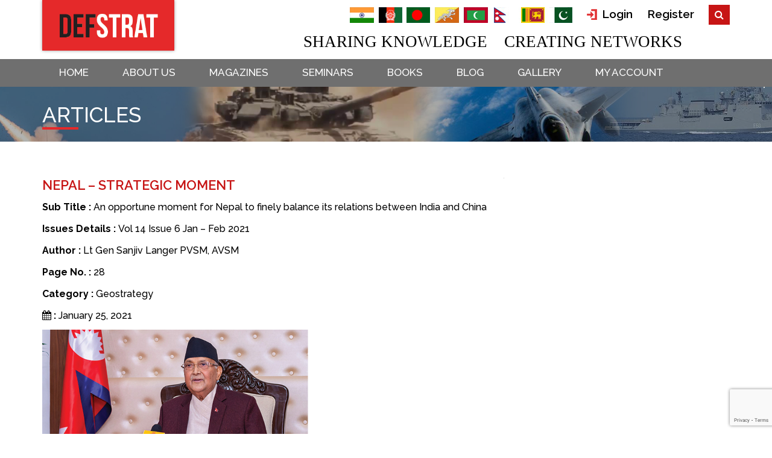

--- FILE ---
content_type: text/html; charset=UTF-8
request_url: https://www.defstrat.com/magazine_articles/nepal-strategic-moment/
body_size: 16873
content:
<!DOCTYPE html>
<html lang="en-US" class="no-js no-svg">
<head>
<meta charset="UTF-8">
<meta name="viewport" content="width=device-width, initial-scale=1">
<link rel="profile" href="http://gmpg.org/xfn/11">

<title>Nepal &#8211; Strategic Moment &#8211; Defstrat</title>
<meta name='robots' content='max-image-preview:large' />
	<style>img:is([sizes="auto" i], [sizes^="auto," i]) { contain-intrinsic-size: 3000px 1500px }</style>
	<link rel='dns-prefetch' href='//fonts.googleapis.com' />
<link rel="alternate" type="application/rss+xml" title="Defstrat &raquo; Feed" href="https://www.defstrat.com/feed/" />
<link rel="alternate" type="application/rss+xml" title="Defstrat &raquo; Comments Feed" href="https://www.defstrat.com/comments/feed/" />
<script type="text/javascript">
/* <![CDATA[ */
window._wpemojiSettings = {"baseUrl":"https:\/\/s.w.org\/images\/core\/emoji\/16.0.1\/72x72\/","ext":".png","svgUrl":"https:\/\/s.w.org\/images\/core\/emoji\/16.0.1\/svg\/","svgExt":".svg","source":{"concatemoji":"https:\/\/www.defstrat.com\/wp-includes\/js\/wp-emoji-release.min.js?ver=6.8.3"}};
/*! This file is auto-generated */
!function(s,n){var o,i,e;function c(e){try{var t={supportTests:e,timestamp:(new Date).valueOf()};sessionStorage.setItem(o,JSON.stringify(t))}catch(e){}}function p(e,t,n){e.clearRect(0,0,e.canvas.width,e.canvas.height),e.fillText(t,0,0);var t=new Uint32Array(e.getImageData(0,0,e.canvas.width,e.canvas.height).data),a=(e.clearRect(0,0,e.canvas.width,e.canvas.height),e.fillText(n,0,0),new Uint32Array(e.getImageData(0,0,e.canvas.width,e.canvas.height).data));return t.every(function(e,t){return e===a[t]})}function u(e,t){e.clearRect(0,0,e.canvas.width,e.canvas.height),e.fillText(t,0,0);for(var n=e.getImageData(16,16,1,1),a=0;a<n.data.length;a++)if(0!==n.data[a])return!1;return!0}function f(e,t,n,a){switch(t){case"flag":return n(e,"\ud83c\udff3\ufe0f\u200d\u26a7\ufe0f","\ud83c\udff3\ufe0f\u200b\u26a7\ufe0f")?!1:!n(e,"\ud83c\udde8\ud83c\uddf6","\ud83c\udde8\u200b\ud83c\uddf6")&&!n(e,"\ud83c\udff4\udb40\udc67\udb40\udc62\udb40\udc65\udb40\udc6e\udb40\udc67\udb40\udc7f","\ud83c\udff4\u200b\udb40\udc67\u200b\udb40\udc62\u200b\udb40\udc65\u200b\udb40\udc6e\u200b\udb40\udc67\u200b\udb40\udc7f");case"emoji":return!a(e,"\ud83e\udedf")}return!1}function g(e,t,n,a){var r="undefined"!=typeof WorkerGlobalScope&&self instanceof WorkerGlobalScope?new OffscreenCanvas(300,150):s.createElement("canvas"),o=r.getContext("2d",{willReadFrequently:!0}),i=(o.textBaseline="top",o.font="600 32px Arial",{});return e.forEach(function(e){i[e]=t(o,e,n,a)}),i}function t(e){var t=s.createElement("script");t.src=e,t.defer=!0,s.head.appendChild(t)}"undefined"!=typeof Promise&&(o="wpEmojiSettingsSupports",i=["flag","emoji"],n.supports={everything:!0,everythingExceptFlag:!0},e=new Promise(function(e){s.addEventListener("DOMContentLoaded",e,{once:!0})}),new Promise(function(t){var n=function(){try{var e=JSON.parse(sessionStorage.getItem(o));if("object"==typeof e&&"number"==typeof e.timestamp&&(new Date).valueOf()<e.timestamp+604800&&"object"==typeof e.supportTests)return e.supportTests}catch(e){}return null}();if(!n){if("undefined"!=typeof Worker&&"undefined"!=typeof OffscreenCanvas&&"undefined"!=typeof URL&&URL.createObjectURL&&"undefined"!=typeof Blob)try{var e="postMessage("+g.toString()+"("+[JSON.stringify(i),f.toString(),p.toString(),u.toString()].join(",")+"));",a=new Blob([e],{type:"text/javascript"}),r=new Worker(URL.createObjectURL(a),{name:"wpTestEmojiSupports"});return void(r.onmessage=function(e){c(n=e.data),r.terminate(),t(n)})}catch(e){}c(n=g(i,f,p,u))}t(n)}).then(function(e){for(var t in e)n.supports[t]=e[t],n.supports.everything=n.supports.everything&&n.supports[t],"flag"!==t&&(n.supports.everythingExceptFlag=n.supports.everythingExceptFlag&&n.supports[t]);n.supports.everythingExceptFlag=n.supports.everythingExceptFlag&&!n.supports.flag,n.DOMReady=!1,n.readyCallback=function(){n.DOMReady=!0}}).then(function(){return e}).then(function(){var e;n.supports.everything||(n.readyCallback(),(e=n.source||{}).concatemoji?t(e.concatemoji):e.wpemoji&&e.twemoji&&(t(e.twemoji),t(e.wpemoji)))}))}((window,document),window._wpemojiSettings);
/* ]]> */
</script>
<!-- www.defstrat.com is managing ads with Advanced Ads 2.0.14 – https://wpadvancedads.com/ --><script id="defst-ready">
			window.advanced_ads_ready=function(e,a){a=a||"complete";var d=function(e){return"interactive"===a?"loading"!==e:"complete"===e};d(document.readyState)?e():document.addEventListener("readystatechange",(function(a){d(a.target.readyState)&&e()}),{once:"interactive"===a})},window.advanced_ads_ready_queue=window.advanced_ads_ready_queue||[];		</script>
		<style id='wp-emoji-styles-inline-css' type='text/css'>

	img.wp-smiley, img.emoji {
		display: inline !important;
		border: none !important;
		box-shadow: none !important;
		height: 1em !important;
		width: 1em !important;
		margin: 0 0.07em !important;
		vertical-align: -0.1em !important;
		background: none !important;
		padding: 0 !important;
	}
</style>
<link rel='stylesheet' id='wp-block-library-css' href='https://www.defstrat.com/wp-includes/css/dist/block-library/style.min.css?ver=6.8.3' type='text/css' media='all' />
<style id='wp-block-library-theme-inline-css' type='text/css'>
.wp-block-audio :where(figcaption){color:#555;font-size:13px;text-align:center}.is-dark-theme .wp-block-audio :where(figcaption){color:#ffffffa6}.wp-block-audio{margin:0 0 1em}.wp-block-code{border:1px solid #ccc;border-radius:4px;font-family:Menlo,Consolas,monaco,monospace;padding:.8em 1em}.wp-block-embed :where(figcaption){color:#555;font-size:13px;text-align:center}.is-dark-theme .wp-block-embed :where(figcaption){color:#ffffffa6}.wp-block-embed{margin:0 0 1em}.blocks-gallery-caption{color:#555;font-size:13px;text-align:center}.is-dark-theme .blocks-gallery-caption{color:#ffffffa6}:root :where(.wp-block-image figcaption){color:#555;font-size:13px;text-align:center}.is-dark-theme :root :where(.wp-block-image figcaption){color:#ffffffa6}.wp-block-image{margin:0 0 1em}.wp-block-pullquote{border-bottom:4px solid;border-top:4px solid;color:currentColor;margin-bottom:1.75em}.wp-block-pullquote cite,.wp-block-pullquote footer,.wp-block-pullquote__citation{color:currentColor;font-size:.8125em;font-style:normal;text-transform:uppercase}.wp-block-quote{border-left:.25em solid;margin:0 0 1.75em;padding-left:1em}.wp-block-quote cite,.wp-block-quote footer{color:currentColor;font-size:.8125em;font-style:normal;position:relative}.wp-block-quote:where(.has-text-align-right){border-left:none;border-right:.25em solid;padding-left:0;padding-right:1em}.wp-block-quote:where(.has-text-align-center){border:none;padding-left:0}.wp-block-quote.is-large,.wp-block-quote.is-style-large,.wp-block-quote:where(.is-style-plain){border:none}.wp-block-search .wp-block-search__label{font-weight:700}.wp-block-search__button{border:1px solid #ccc;padding:.375em .625em}:where(.wp-block-group.has-background){padding:1.25em 2.375em}.wp-block-separator.has-css-opacity{opacity:.4}.wp-block-separator{border:none;border-bottom:2px solid;margin-left:auto;margin-right:auto}.wp-block-separator.has-alpha-channel-opacity{opacity:1}.wp-block-separator:not(.is-style-wide):not(.is-style-dots){width:100px}.wp-block-separator.has-background:not(.is-style-dots){border-bottom:none;height:1px}.wp-block-separator.has-background:not(.is-style-wide):not(.is-style-dots){height:2px}.wp-block-table{margin:0 0 1em}.wp-block-table td,.wp-block-table th{word-break:normal}.wp-block-table :where(figcaption){color:#555;font-size:13px;text-align:center}.is-dark-theme .wp-block-table :where(figcaption){color:#ffffffa6}.wp-block-video :where(figcaption){color:#555;font-size:13px;text-align:center}.is-dark-theme .wp-block-video :where(figcaption){color:#ffffffa6}.wp-block-video{margin:0 0 1em}:root :where(.wp-block-template-part.has-background){margin-bottom:0;margin-top:0;padding:1.25em 2.375em}
</style>
<style id='classic-theme-styles-inline-css' type='text/css'>
/*! This file is auto-generated */
.wp-block-button__link{color:#fff;background-color:#32373c;border-radius:9999px;box-shadow:none;text-decoration:none;padding:calc(.667em + 2px) calc(1.333em + 2px);font-size:1.125em}.wp-block-file__button{background:#32373c;color:#fff;text-decoration:none}
</style>
<style id='global-styles-inline-css' type='text/css'>
:root{--wp--preset--aspect-ratio--square: 1;--wp--preset--aspect-ratio--4-3: 4/3;--wp--preset--aspect-ratio--3-4: 3/4;--wp--preset--aspect-ratio--3-2: 3/2;--wp--preset--aspect-ratio--2-3: 2/3;--wp--preset--aspect-ratio--16-9: 16/9;--wp--preset--aspect-ratio--9-16: 9/16;--wp--preset--color--black: #000000;--wp--preset--color--cyan-bluish-gray: #abb8c3;--wp--preset--color--white: #ffffff;--wp--preset--color--pale-pink: #f78da7;--wp--preset--color--vivid-red: #cf2e2e;--wp--preset--color--luminous-vivid-orange: #ff6900;--wp--preset--color--luminous-vivid-amber: #fcb900;--wp--preset--color--light-green-cyan: #7bdcb5;--wp--preset--color--vivid-green-cyan: #00d084;--wp--preset--color--pale-cyan-blue: #8ed1fc;--wp--preset--color--vivid-cyan-blue: #0693e3;--wp--preset--color--vivid-purple: #9b51e0;--wp--preset--gradient--vivid-cyan-blue-to-vivid-purple: linear-gradient(135deg,rgba(6,147,227,1) 0%,rgb(155,81,224) 100%);--wp--preset--gradient--light-green-cyan-to-vivid-green-cyan: linear-gradient(135deg,rgb(122,220,180) 0%,rgb(0,208,130) 100%);--wp--preset--gradient--luminous-vivid-amber-to-luminous-vivid-orange: linear-gradient(135deg,rgba(252,185,0,1) 0%,rgba(255,105,0,1) 100%);--wp--preset--gradient--luminous-vivid-orange-to-vivid-red: linear-gradient(135deg,rgba(255,105,0,1) 0%,rgb(207,46,46) 100%);--wp--preset--gradient--very-light-gray-to-cyan-bluish-gray: linear-gradient(135deg,rgb(238,238,238) 0%,rgb(169,184,195) 100%);--wp--preset--gradient--cool-to-warm-spectrum: linear-gradient(135deg,rgb(74,234,220) 0%,rgb(151,120,209) 20%,rgb(207,42,186) 40%,rgb(238,44,130) 60%,rgb(251,105,98) 80%,rgb(254,248,76) 100%);--wp--preset--gradient--blush-light-purple: linear-gradient(135deg,rgb(255,206,236) 0%,rgb(152,150,240) 100%);--wp--preset--gradient--blush-bordeaux: linear-gradient(135deg,rgb(254,205,165) 0%,rgb(254,45,45) 50%,rgb(107,0,62) 100%);--wp--preset--gradient--luminous-dusk: linear-gradient(135deg,rgb(255,203,112) 0%,rgb(199,81,192) 50%,rgb(65,88,208) 100%);--wp--preset--gradient--pale-ocean: linear-gradient(135deg,rgb(255,245,203) 0%,rgb(182,227,212) 50%,rgb(51,167,181) 100%);--wp--preset--gradient--electric-grass: linear-gradient(135deg,rgb(202,248,128) 0%,rgb(113,206,126) 100%);--wp--preset--gradient--midnight: linear-gradient(135deg,rgb(2,3,129) 0%,rgb(40,116,252) 100%);--wp--preset--font-size--small: 13px;--wp--preset--font-size--medium: 20px;--wp--preset--font-size--large: 36px;--wp--preset--font-size--x-large: 42px;--wp--preset--spacing--20: 0.44rem;--wp--preset--spacing--30: 0.67rem;--wp--preset--spacing--40: 1rem;--wp--preset--spacing--50: 1.5rem;--wp--preset--spacing--60: 2.25rem;--wp--preset--spacing--70: 3.38rem;--wp--preset--spacing--80: 5.06rem;--wp--preset--shadow--natural: 6px 6px 9px rgba(0, 0, 0, 0.2);--wp--preset--shadow--deep: 12px 12px 50px rgba(0, 0, 0, 0.4);--wp--preset--shadow--sharp: 6px 6px 0px rgba(0, 0, 0, 0.2);--wp--preset--shadow--outlined: 6px 6px 0px -3px rgba(255, 255, 255, 1), 6px 6px rgba(0, 0, 0, 1);--wp--preset--shadow--crisp: 6px 6px 0px rgba(0, 0, 0, 1);}:where(.is-layout-flex){gap: 0.5em;}:where(.is-layout-grid){gap: 0.5em;}body .is-layout-flex{display: flex;}.is-layout-flex{flex-wrap: wrap;align-items: center;}.is-layout-flex > :is(*, div){margin: 0;}body .is-layout-grid{display: grid;}.is-layout-grid > :is(*, div){margin: 0;}:where(.wp-block-columns.is-layout-flex){gap: 2em;}:where(.wp-block-columns.is-layout-grid){gap: 2em;}:where(.wp-block-post-template.is-layout-flex){gap: 1.25em;}:where(.wp-block-post-template.is-layout-grid){gap: 1.25em;}.has-black-color{color: var(--wp--preset--color--black) !important;}.has-cyan-bluish-gray-color{color: var(--wp--preset--color--cyan-bluish-gray) !important;}.has-white-color{color: var(--wp--preset--color--white) !important;}.has-pale-pink-color{color: var(--wp--preset--color--pale-pink) !important;}.has-vivid-red-color{color: var(--wp--preset--color--vivid-red) !important;}.has-luminous-vivid-orange-color{color: var(--wp--preset--color--luminous-vivid-orange) !important;}.has-luminous-vivid-amber-color{color: var(--wp--preset--color--luminous-vivid-amber) !important;}.has-light-green-cyan-color{color: var(--wp--preset--color--light-green-cyan) !important;}.has-vivid-green-cyan-color{color: var(--wp--preset--color--vivid-green-cyan) !important;}.has-pale-cyan-blue-color{color: var(--wp--preset--color--pale-cyan-blue) !important;}.has-vivid-cyan-blue-color{color: var(--wp--preset--color--vivid-cyan-blue) !important;}.has-vivid-purple-color{color: var(--wp--preset--color--vivid-purple) !important;}.has-black-background-color{background-color: var(--wp--preset--color--black) !important;}.has-cyan-bluish-gray-background-color{background-color: var(--wp--preset--color--cyan-bluish-gray) !important;}.has-white-background-color{background-color: var(--wp--preset--color--white) !important;}.has-pale-pink-background-color{background-color: var(--wp--preset--color--pale-pink) !important;}.has-vivid-red-background-color{background-color: var(--wp--preset--color--vivid-red) !important;}.has-luminous-vivid-orange-background-color{background-color: var(--wp--preset--color--luminous-vivid-orange) !important;}.has-luminous-vivid-amber-background-color{background-color: var(--wp--preset--color--luminous-vivid-amber) !important;}.has-light-green-cyan-background-color{background-color: var(--wp--preset--color--light-green-cyan) !important;}.has-vivid-green-cyan-background-color{background-color: var(--wp--preset--color--vivid-green-cyan) !important;}.has-pale-cyan-blue-background-color{background-color: var(--wp--preset--color--pale-cyan-blue) !important;}.has-vivid-cyan-blue-background-color{background-color: var(--wp--preset--color--vivid-cyan-blue) !important;}.has-vivid-purple-background-color{background-color: var(--wp--preset--color--vivid-purple) !important;}.has-black-border-color{border-color: var(--wp--preset--color--black) !important;}.has-cyan-bluish-gray-border-color{border-color: var(--wp--preset--color--cyan-bluish-gray) !important;}.has-white-border-color{border-color: var(--wp--preset--color--white) !important;}.has-pale-pink-border-color{border-color: var(--wp--preset--color--pale-pink) !important;}.has-vivid-red-border-color{border-color: var(--wp--preset--color--vivid-red) !important;}.has-luminous-vivid-orange-border-color{border-color: var(--wp--preset--color--luminous-vivid-orange) !important;}.has-luminous-vivid-amber-border-color{border-color: var(--wp--preset--color--luminous-vivid-amber) !important;}.has-light-green-cyan-border-color{border-color: var(--wp--preset--color--light-green-cyan) !important;}.has-vivid-green-cyan-border-color{border-color: var(--wp--preset--color--vivid-green-cyan) !important;}.has-pale-cyan-blue-border-color{border-color: var(--wp--preset--color--pale-cyan-blue) !important;}.has-vivid-cyan-blue-border-color{border-color: var(--wp--preset--color--vivid-cyan-blue) !important;}.has-vivid-purple-border-color{border-color: var(--wp--preset--color--vivid-purple) !important;}.has-vivid-cyan-blue-to-vivid-purple-gradient-background{background: var(--wp--preset--gradient--vivid-cyan-blue-to-vivid-purple) !important;}.has-light-green-cyan-to-vivid-green-cyan-gradient-background{background: var(--wp--preset--gradient--light-green-cyan-to-vivid-green-cyan) !important;}.has-luminous-vivid-amber-to-luminous-vivid-orange-gradient-background{background: var(--wp--preset--gradient--luminous-vivid-amber-to-luminous-vivid-orange) !important;}.has-luminous-vivid-orange-to-vivid-red-gradient-background{background: var(--wp--preset--gradient--luminous-vivid-orange-to-vivid-red) !important;}.has-very-light-gray-to-cyan-bluish-gray-gradient-background{background: var(--wp--preset--gradient--very-light-gray-to-cyan-bluish-gray) !important;}.has-cool-to-warm-spectrum-gradient-background{background: var(--wp--preset--gradient--cool-to-warm-spectrum) !important;}.has-blush-light-purple-gradient-background{background: var(--wp--preset--gradient--blush-light-purple) !important;}.has-blush-bordeaux-gradient-background{background: var(--wp--preset--gradient--blush-bordeaux) !important;}.has-luminous-dusk-gradient-background{background: var(--wp--preset--gradient--luminous-dusk) !important;}.has-pale-ocean-gradient-background{background: var(--wp--preset--gradient--pale-ocean) !important;}.has-electric-grass-gradient-background{background: var(--wp--preset--gradient--electric-grass) !important;}.has-midnight-gradient-background{background: var(--wp--preset--gradient--midnight) !important;}.has-small-font-size{font-size: var(--wp--preset--font-size--small) !important;}.has-medium-font-size{font-size: var(--wp--preset--font-size--medium) !important;}.has-large-font-size{font-size: var(--wp--preset--font-size--large) !important;}.has-x-large-font-size{font-size: var(--wp--preset--font-size--x-large) !important;}
:where(.wp-block-post-template.is-layout-flex){gap: 1.25em;}:where(.wp-block-post-template.is-layout-grid){gap: 1.25em;}
:where(.wp-block-columns.is-layout-flex){gap: 2em;}:where(.wp-block-columns.is-layout-grid){gap: 2em;}
:root :where(.wp-block-pullquote){font-size: 1.5em;line-height: 1.6;}
</style>
<link rel='stylesheet' id='contact-form-7-css' href='https://www.defstrat.com/wp-content/plugins/contact-form-7/includes/css/styles.css?ver=6.1.3' type='text/css' media='all' />
<link rel='stylesheet' id='woocommerce-layout-css' href='https://www.defstrat.com/wp-content/plugins/woocommerce/assets/css/woocommerce-layout.css?ver=10.3.5' type='text/css' media='all' />
<link rel='stylesheet' id='woocommerce-smallscreen-css' href='https://www.defstrat.com/wp-content/plugins/woocommerce/assets/css/woocommerce-smallscreen.css?ver=10.3.5' type='text/css' media='only screen and (max-width: 768px)' />
<link rel='stylesheet' id='woocommerce-general-css' href='https://www.defstrat.com/wp-content/plugins/woocommerce/assets/css/woocommerce.css?ver=10.3.5' type='text/css' media='all' />
<style id='woocommerce-inline-inline-css' type='text/css'>
.woocommerce form .form-row .required { visibility: visible; }
</style>
<link rel='stylesheet' id='brands-styles-css' href='https://www.defstrat.com/wp-content/plugins/woocommerce/assets/css/brands.css?ver=10.3.5' type='text/css' media='all' />
<link rel='stylesheet' id='Defstrat-style-css' href='https://www.defstrat.com/wp-content/themes/defstrat/style.css?ver=6.8.3' type='text/css' media='all' />
<link rel='stylesheet' id='Defstrat-bootstrap-css' href='https://www.defstrat.com/wp-content/themes/defstrat/assets/css/bootstrap.css?ver=1.0' type='text/css' media='all' />
<link rel='stylesheet' id='Defstrat-fontawesome-css' href='https://www.defstrat.com/wp-content/themes/defstrat/assets/font-awesome-4.7.0/css/font-awesome.min.css?ver=1.0' type='text/css' media='all' />
<link rel='stylesheet' id='Defstrat-style-1-css' href='https://www.defstrat.com/wp-content/themes/defstrat/assets/css/style-1.css?ver=1.0' type='text/css' media='all' />
<link rel='stylesheet' id='inner-style-css' href='https://www.defstrat.com/wp-content/themes/defstrat/assets/css/inner.css?ver=1.0' type='text/css' media='all' />
<link rel='stylesheet' id='Defstrat-simple-sidebar-css' href='https://www.defstrat.com/wp-content/themes/defstrat/assets/css/simple-sidebar.css?ver=1.0' type='text/css' media='all' />
<link rel='stylesheet' id='Defstrat-owl.carousel-css' href='https://www.defstrat.com/wp-content/themes/defstrat/assets/css/owl.carousel.css?ver=1.0' type='text/css' media='all' />
<link rel='stylesheet' id='Defstrat-unitegallery-css' href='https://www.defstrat.com/wp-content/themes/defstrat/assets/unitegallery/css/unite-gallery.css?ver=1.0' type='text/css' media='all' />
<link rel='stylesheet' id='Defstrat-fonts-css' href='https://fonts.googleapis.com/css?family=Raleway%3A400%2C500%2C600%2C700&#038;ver=1.0' type='text/css' media='all' />
<link rel='stylesheet' id='Defstrat-slickcss-css' href='https://www.defstrat.com/wp-content/themes/defstrat/assets/css/breaking-news-ticker.css?ver=1.0' type='text/css' media='all' />
<link rel='stylesheet' id='Defstrat-readmore-css' href='https://www.defstrat.com/wp-content/themes/defstrat/assets/css/readmore.css?ver=1.0' type='text/css' media='all' />
<link rel='stylesheet' id='yith_ywsbs_frontend-css' href='https://www.defstrat.com/wp-content/plugins/yith-woocommerce-subscription/assets/css/frontend.css?ver=4.11.0' type='text/css' media='all' />
<script type="text/javascript" src="https://www.defstrat.com/wp-includes/js/jquery/jquery.min.js?ver=3.7.1" id="jquery-core-js"></script>
<script type="text/javascript" src="https://www.defstrat.com/wp-includes/js/jquery/jquery-migrate.min.js?ver=3.4.1" id="jquery-migrate-js"></script>
<script type="text/javascript" src="https://www.defstrat.com/wp-content/plugins/flowpaper-lite-pdf-flipbook/assets/lity/lity.min.js" id="lity-js-js"></script>
<script type="text/javascript" src="https://www.defstrat.com/wp-content/plugins/woocommerce/assets/js/jquery-blockui/jquery.blockUI.min.js?ver=2.7.0-wc.10.3.5" id="wc-jquery-blockui-js" defer="defer" data-wp-strategy="defer"></script>
<script type="text/javascript" id="wc-add-to-cart-js-extra">
/* <![CDATA[ */
var wc_add_to_cart_params = {"ajax_url":"\/wp-admin\/admin-ajax.php","wc_ajax_url":"\/?wc-ajax=%%endpoint%%","i18n_view_cart":"View cart","cart_url":"https:\/\/www.defstrat.com\/checkout\/","is_cart":"","cart_redirect_after_add":"no"};
/* ]]> */
</script>
<script type="text/javascript" src="https://www.defstrat.com/wp-content/plugins/woocommerce/assets/js/frontend/add-to-cart.min.js?ver=10.3.5" id="wc-add-to-cart-js" defer="defer" data-wp-strategy="defer"></script>
<script type="text/javascript" src="https://www.defstrat.com/wp-content/plugins/woocommerce/assets/js/js-cookie/js.cookie.min.js?ver=2.1.4-wc.10.3.5" id="wc-js-cookie-js" defer="defer" data-wp-strategy="defer"></script>
<script type="text/javascript" id="woocommerce-js-extra">
/* <![CDATA[ */
var woocommerce_params = {"ajax_url":"\/wp-admin\/admin-ajax.php","wc_ajax_url":"\/?wc-ajax=%%endpoint%%","i18n_password_show":"Show password","i18n_password_hide":"Hide password"};
/* ]]> */
</script>
<script type="text/javascript" src="https://www.defstrat.com/wp-content/plugins/woocommerce/assets/js/frontend/woocommerce.min.js?ver=10.3.5" id="woocommerce-js" defer="defer" data-wp-strategy="defer"></script>
<link rel="https://api.w.org/" href="https://www.defstrat.com/wp-json/" /><link rel="EditURI" type="application/rsd+xml" title="RSD" href="https://www.defstrat.com/xmlrpc.php?rsd" />
<link rel="canonical" href="https://www.defstrat.com/magazine_articles/nepal-strategic-moment/" />
<link rel='shortlink' href='https://www.defstrat.com/?p=2071' />
<link rel="alternate" title="oEmbed (JSON)" type="application/json+oembed" href="https://www.defstrat.com/wp-json/oembed/1.0/embed?url=https%3A%2F%2Fwww.defstrat.com%2Fmagazine_articles%2Fnepal-strategic-moment%2F" />
<link rel="alternate" title="oEmbed (XML)" type="text/xml+oembed" href="https://www.defstrat.com/wp-json/oembed/1.0/embed?url=https%3A%2F%2Fwww.defstrat.com%2Fmagazine_articles%2Fnepal-strategic-moment%2F&#038;format=xml" />
	<noscript><style>.woocommerce-product-gallery{ opacity: 1 !important; }</style></noscript>
	<style type="text/css">.recentcomments a{display:inline !important;padding:0 !important;margin:0 !important;}</style><script  async src="https://pagead2.googlesyndication.com/pagead/js/adsbygoogle.js?client=ca-pub-2095717562738728" crossorigin="anonymous"></script><link rel="icon" href="https://www.defstrat.com/wp-content/uploads/2019/01/cropped-logo-32x32.png" sizes="32x32" />
<link rel="icon" href="https://www.defstrat.com/wp-content/uploads/2019/01/cropped-logo-192x192.png" sizes="192x192" />
<link rel="apple-touch-icon" href="https://www.defstrat.com/wp-content/uploads/2019/01/cropped-logo-180x180.png" />
<meta name="msapplication-TileImage" content="https://www.defstrat.com/wp-content/uploads/2019/01/cropped-logo-270x270.png" />
<script async src="//pagead2.googlesyndication.com/pagead/js/adsbygoogle.js"></script>
<script> (adsbygoogle = window.adsbygoogle || []).push({
google_ad_client: "ca-pub-3136854974064206",
enable_page_level_ads: true
});
</script>
</head>

<body class="wp-singular magazine_articles-template-default single single-magazine_articles postid-2071 wp-custom-logo wp-embed-responsive wp-theme-defstrat theme-defstrat woocommerce-no-js aa-prefix-defst-">
<div id="wrapper">   
  <!-- Sidebar -->
  <div id="sidebar-wrapper">   
       <div class="nav_box">
        <div class="container">
            <ul id="top-menu" class="sidebar-nav"><li id="menu-item-29" class="menu-item menu-item-type-post_type menu-item-object-page menu-item-home menu-item-29"><a href="https://www.defstrat.com/">Home</a></li>
<li id="menu-item-45" class="menu-item menu-item-type-post_type menu-item-object-page menu-item-45"><a href="https://www.defstrat.com/about-us/">About Us</a></li>
<li id="menu-item-46" class="menu-item menu-item-type-taxonomy menu-item-object-product_cat menu-item-46"><a href="https://www.defstrat.com/product-category/magazines/">Magazines</a></li>
<li id="menu-item-47" class="menu-item menu-item-type-taxonomy menu-item-object-product_cat menu-item-47"><a href="https://www.defstrat.com/product-category/seminars/">Seminars</a></li>
<li id="menu-item-48" class="menu-item menu-item-type-taxonomy menu-item-object-product_cat menu-item-48"><a href="https://www.defstrat.com/product-category/books/">Books</a></li>
<li id="menu-item-291" class="menu-item menu-item-type-post_type menu-item-object-page current_page_parent menu-item-291"><a href="https://www.defstrat.com/blog/">BLOG</a></li>
<li id="menu-item-385" class="menu-item menu-item-type-post_type menu-item-object-page menu-item-385"><a href="https://www.defstrat.com/galleries/">Gallery</a></li>
<li id="menu-item-34" class="menu-item menu-item-type-post_type menu-item-object-page menu-item-34"><a href="https://www.defstrat.com/my-account/">My account</a></li>
</ul>        
      </div>
    </div>
  </div>
  <!-- Page content -->
  <div id="page-content-wrapper">  
   <div class="mini_shopping_cart_content">
  </div>
    <!-- Keep all page content within the page-content inset div! -->
    <div class="page-content inset">
      <header>
        <div class="container clearfix">
          <div class="header_left clearfix"> 
            <a class="site_logo" href="https://www.defstrat.com">
            <img src="https://www.defstrat.com/wp-content/uploads/2019/01/logo.png" class="img-responsive"  alt="Defstrat" />
          </a> 
        </div>
          <div class="header_right clearfix"> 
            <a id="menu-toggle" href="#" class="btn btn-default"><span class="icon-bar"></span> <span class="icon-bar"></span> <span class="icon-bar"></span></a>
             <div class="top_link clearfix">  
                <dd class="flag"><img src="https://www.defstrat.com/wp-content/themes/defstrat/assets/images/flags.jpg" /></dd> 

                            
                <dd> <a href="https://www.defstrat.com/my-account/"><img src="https://www.defstrat.com/wp-content/themes/defstrat/assets/images/login-icon.png"> Login</a></dd>
                <dd><a href="https://www.defstrat.com/my-account/">Register</a></dd>
                             

                <dt>                  
                  <form role="search" method="get" action="https://www.defstrat.com/">
                    <input type="text" id="search_id" value="" name="s" />
                    <button type="button"><i class="fa fa-search"></i></button>
                  </form>




                </dt>
             </div><!--end of div top_link-->
             <h2 class="tagline" >SHARING KNOWLEDGE &nbsp;&nbsp;&nbsp;CREATING NETWORKS </h2>
          </div>
          
        </div>
        
      </header>
     <main>
    
   <div class="inner_head">
   <img src="https://www.defstrat.com/wp-content/themes/defstrat/assets/images/inner-head.jpg"> 
   <h2>Articles</h2>
</div>
<div class="top_banner" align="center">
                     </div>
<!--inner_head-->
<section class="">
   <div class="container">
  <div class="row block"><div class="col-md-8">
         	 
           
                              <div class="detail-editor">
                 
                  
                     <div class="about-editor clearfix">                       
                        <div class="editor_heading">
                           <h3 class="heading1">Nepal &#8211; Strategic Moment</h3>                                                   </div>
                     </div>
                  <div class="editor_detail">
                    <p><b>Sub Title : </b> An opportune moment for Nepal to finely balance its relations between India and China</p>
                    <p><b>Issues Details : </b>Vol 14 Issue 6 Jan &#8211; Feb 2021</p>
                    <p><b>Author : </b> Lt Gen Sanjiv Langer PVSM, AVSM</p>                    
                    <p><b>Page No.  : </b> 28</p>
                    <p><b>Category  : </b> Geostrategy</p>
                    <p><b><i class="fa fa-calendar"></i>  : </b> January 25, 2021</p>
 <img src="https://www.defstrat.com/wp-content/uploads/2021/01/Nepal.jpg" class="img-responsive">
 
<div class="a_content" style="text-align: justify;">

                     <p><em>China has in recent years expanded its footprint in Nepal, assisted perhaps by India not being concerned enough for local sensibilities. However, making inroads into the Nepalese space is easier said than done for China, as its aggressive designs are becoming obvious in many countries. Thus, this is an opportune moment for Nepal to finely balance its relations between India and China and extract the maximum mileage</em></p>
<p>Nepal’s disputation of its border claim in June last year, with India, came as a surprise to many, both due to the timing as well as the perceived assertiveness. Brought bluntly in the media, when India was engaged in a challenging situation with China, this led to an array of conclusions. The clichéd India – China balancing, also made its rounds in the intellectual circles. But facts are seldom that simple. The present endeavor seeks to take a closer under the skin look at Nepal’s strategic imperatives.</p>
<p>This Nation, of 29 million, 800 Km in length, and 90-150 km North- South, is traversed by hills and mountains, for 75% of its land mass. Nepal shares an 1850 km open border with India, and 1414 km boundary with China. Its demography is largely as a consequence of migrations from India and Tibet, with a small core of Newaris and Tharus who are indigenous.  80.3 % of the populace is rural and 19.7% reside in urban areas, 81.3% of whom are Hindu and 9% follow Buddhism. 75% of the total population is below 30 years of age.</p>
<p>The history of modern Nepal can be traced from the rise of the Kathmandu based Prithvi Narain Shah in 1769. Thereafter there were Thapa and Rana Rulers upto 1951. Consequent to the restoration of Monarchy by King Tribhuvan, in the 50s, Nepal has seen several forms of governance and ruling elites. In fact, there is inadequate appreciation of the turbulence and deprivation the common folk have suffered over decades, leaving Nepal among the Least Developed Countries of the world.</p>
<p>The state of economic and developmental neglect can to some degree be perceived by the tortured political developments in the country. Monarchy being re-established in 1950-51, there was a promise of a democratic system. Post the 1959 Constitution, general elections brought the Nepali Congress to power. This Government was dismissed by the King in 1960 and a new pro-monarchy Constitution promulgated in 1962. By 1979 the nation was plunged into economic chaos. A referendum in May 1980, led to political liberalization but retention of the 1962 Constitution. This being completely unacceptable to the political parties, in Feb 1990, a coalition of left and centrist parties demanded basic political reforms of the country, and launched an armed struggle. The nation now entered a stage of power struggle between the Monarchy, Left parties (Maoists) and other political parties. There were fresh Constitutions in Nov 1990, 2007,  and 2015. The Maoist insurgency that raged from 1990s took US assistance; a seven party and Maoist agreement in Nov 2005 (New Delhi); and a UN mediated peace accord in2006- for the Maoists to enter into full fledged democracy. In 2008 the UCPN (Maoists) were elected to power, royal rule came to an end and Nepal was proclaimed a Secular Democratic Republic. Communist leadership from 2008 till date has continued to be fraught with political upheavals. Several heads of State and PMs have changed and the political tumult and contentions continue.</p>
<p>The Indian and Nepalese, people have been intertwined historically for centuries. The multifaceted and intricate relationship to some degree can be understood, as Roti – Betiaur Dharam ka rishta. This in no way detracts from the deep fractures in the relationship that surface periodically vitiating the entire connection. The modern relationship is characterized by the treaty of 1950, which grants unparalleled rights to the citizens of both nations across  borders. It is difficult to find such a relationship anywhere in the world where 6 million Nepalese, live and work in India enjoying the full benefits of Indian citizens. The treaty also seeks to obviate the land locked limitations of Nepal by granting preferential rights, access to Kolkata port, and open national borders. 600,000 Indians also live and work in Nepal. The Indian connection encompasses almost all dimensions of Nepalese life. Significantly 50,000, including those under training, Gurkhas serve in the Indian Army at any point of time, with about 97,000 ex servicemen and 11,000 widows as Indian pensioners in Nepal. While the balance of trade remains heavily in favor of India, post a 1996 renegotiation, Nepalese exports have grown 11 times and bilateral trade has increased 7 times.</p>
<p>An enormous envelope of aid, trade, education, infrastructure, business and culture exists linked to India, with highest level joint coordination. Be that as it may, we must reboot and record the reasons for Nepalese dissatisfaction with India. The objections and resentment that rise and fall periodically center on.</p>
<p>♦   Perceived political interference and orchestration in national politics.</p>
<p>♦   A general big brother fixation, coupled with arrogance by India and Indians.</p>
<p>♦   1950 Treaty being largely beneficial to India, unequal to Nepal.</p>
<p>♦   Slow movement on projects, aid and assistance.</p>
<p>♦   Ability to enfeeble Nepal, as evidenced by the blockage to trade and transit in 1989 and 2015.</p>
<p>♦   Loyalties to particular sections on Nepalese populace.</p>
<p>♦   Nepali leadership and intelligentsia accuse India of viewing Nepal through outdated lenses, refusing to come to terms with the tectonic changes since 2015.</p>
<p>In a relationship of centuries, with free migrations across territories, and complex inter connected realities; it is also evident that familiarity breeds contempt. Let us however not wish away the sometimes club footed approach of India.</p>
<p>Nepal and China formalized their relationship, in 1955, the same year Nepal became a member of the UN. The relationship is centered on Panchsheel. China promptly entered into a border agreement with Nepal in 1960/61 and demarcated the border in 1963. It is today the second largest trading partner after India, and contributes the second highest FDI. In 2018  Chinese tourists exceeded Indian. It seeks to present a clean image, by extending, grants, lines of credit, interest free loans, and the promise of outdoing India in trade and transit. The fact remains, whatever the Indian interventions, China has been very active with leftist, Communist and Maoists in Nepal and the merger of all into the Nepalese Communist Party in 2018   is largely attributed to them. China seeking strategic influence has developed good momentum. A case in point is its offer of a road rail link through Tibet to the sea.  The Qinghai- Tibet rail line complete up to Shigatse, will soon reach Rasuwangadi, on the Nepal border.  That leaves only 100 Km to Kathmandu. China plans to transport Nepali products to Lanzhou, completing the trip in 10 days as opposed to exports via Kolkata which take up to 30 days. It also seeks to build rail connectivity up to Lumbini close to the Indian border.</p>
<p>China was definitely gifted some windows into Nepal. In 1965 the commitment to import arms only from India was revoked by Nepal and multiple agreements were worked out with China. When India and the US withdrew military aid to King Gyanindra in the period 2001 to 2008, China smoothly moved into the vacuum and became a supplier. Exploiting the entry they cemented ties with the agitating Maoists and ensured when the king was removed in 2008, that they had muscular ties with the communist political elites, and security agencies. Riding high, in 2015, as the blockade of goods and transit occurred due to the Madhesi agitations, and India’s perceived collusion, China struck a bonanza.</p>
<p>The distinctly singular strategic outcomes that China seeks in Nepal must engage our focus.</p>
<p>♦ China sees an opportunity to extend its strategic influence south of the Himalayas, as proximate to the Indian borders, as possible.</p>
<p>♦ While ensuring the loyal and committed support of Nepal on all international issues, it seeks to ensure Nepalese territory is not used for any activity inimical to China. Consequently, emasculation of the Tibetan refugee population (20,000) is demanded.</p>
<p>♦ By establishing relations with the leadership and security establishment, it seeks a role in decision making as well as execution.</p>
<p>♦ It aims to outclass all Indian economic advantages by air, land and rail linkages, liberal grants, participation in Belt and Road initiative, and winning over the populace by the success story of China.</p>
<p>♦ Seeks to create a niche, by cultural, educational and linguistic outreach.</p>
<p>♦ Seeks to debunk India and rein in the Indian influence.</p>
<p>The Lipulekh boundary issue that was agitated in May 2020, is not a new contention. The area at the India- China- Nepal</p>
<p>tri-junction, (Kalapani, Lipulekh, Limpyiyadhura), has been unresolved for decades, and the Nepalese claims go back to the 1815 treaty of Sagauli. Nepal has been sensitive to Indian talks on this issue with China, without their participation. As a consequence of the Indian road through Lipulekh, the 2nd Amendment to the 2015 Nepalese Constitution was triggered, and a revised map published by Nepal, laid claim to the whole area. India registered a border dispute and Nepal has sought talks. Simple enough. But it is neither simple nor enough.</p>
<p>Despite several initiatives by the present Indian Government, the Nepalese PM, KP Sharma Oli (a second time PM), has chosen an ultra nationalistic approach to governance. He is under severe threat for leadership from the powerful Maoist leader, ideologue, and previous PM, Pushpa Kumar Dahel &#8211; Prachanda. The Indian road gave an enormous nationalistic opportunity to PM Oli, to gain popularity and detract from his dismal performance domestically. Oli like Prachanda, is one of the dedicated communists wooed by China. He has met President Xi on several occasions, and is signatory to the 14 point joint agreement with Xi in Jun 2018. President Xi has visited Nepal in 2019, a major signature event, where Nepal and China acknowledged strategic partnership and concluded 20 Agreements. Oli as a consequence of his ultranationalism is also respected for his anti India stance during the 2015 transit blockade.</p>
<p>The Nepalese stance on the border would have evoked much acclaim in China. But international affairs are complex and unforgiving. Unlike India, China can function with Nepal in an “expeditionary” manner, since there are no human connectivities, nor complexities of history, culture, and demography. A pragmatic view however informs us that despite Nepali leadership’s posturing, it is unthinkable that 6 million Nepalese would live and work in China or Tibet, or 50,000 Gurkhas serve in the Chinese PLA. Further balancing India with China, if seriously considered as policy is perilous. States adopting such a path cannot control the escalation matrix this sets off. With the proclivities for misperception, and speed of thought and action in the 21st century unintended consequences manifest rapidly. With populations intertwined, geography and economy integrated India cannot be balanced out.</p>
<p>China despite its approach and window dressing is an aggressive power. The Chinese bad news emerges sometime after its honeymoon. This is amply evident in Malaysia, Sri Lanka, Maldives and ASEAN and Africa. It took time but the disenchantment with Chinese methods has shown up. Whether it is the debt trap, commercial and strategic exploitation, or indeed the penchant for Chinese males to pick up wives, the bad taste has prevailed. Chinese outreach is configured and oriented in an aggressive, self proclaiming manner and its true nature can be occluded for brief periods only. While it may waltz with Nepal now, it will progressively seek ascendancy. As Xi chooses to seize this international moment globally, China and Nepal will also need to contend with the priorities of the US and UK in the region.</p>
<p>Nepal’s greatest challenge is to meet the existential needs of its population. The enormous youth bulge, seeks legitimate socio economic progression, and is not in the mood to wait indefinitely. The agitations, insurgency and all the decades of struggle, have raised an expectancy that needs to be fulfilled. Patriotism is great, but seldom fills stomachs, and at best can serve as a band aid, if not backed with economic opportunities and outcomes.</p>
<p>Consequently, this is a sensitive strategic moment for Nepal. It must seek economic advantages from either neighbor, to its best advantage. Strategic license is another matter. The Indian connectivities are too deep-rooted to be packed away, without great disadvantages to Nepal. Undoubtedly both Nepal and India must re energize their mutual appeal, and this must be done with an open head and heart. Nepal will need to find a calibrated approach to China. The Northern neighbor has shown scant respect for emotions, sensibilities and finer nuances, when these compete with its strategic design. The true balancing that Nepal needs to undertake is between its growing economic needs, and professed strategic space. Bilateral relations with India and China distinctly frame worked, may be the way forward. As a famous Nepali proverb goes, “opportunities come but do not linger”, the present moment offers opportunity to Nepal.</p>
          </div>
                     <!--blog_features-->
                  </div>
                  <!--blog_data-->
               </div>
               <!--detail-blog-->
           
             <div class="top_banner" align="center">
                     </div>
                          </div><div class="col-md-4 border_left ">
              
              <div class="ad_box ">
                  </div>
              </div>
      
      </div>
   </div>
   <!--container-->
</section>


<section class="subscribe">

  <div class="container">

<div class="subscribe_data">

<img src="https://www.defstrat.com/wp-content/themes/defstrat/assets/images/tank.jpg">
  
<!-- <h3>subscribe</h3>
<p>sign up with your email address to receive news and updates</p>

<form>
<input type="text" placeholder="email address">
<input type="submit" value="SIGN UP">
</form>  --> 

<div class="wpcf7 no-js" id="wpcf7-f110-o1" lang="en-US" dir="ltr" data-wpcf7-id="110">
<div class="screen-reader-response"><p role="status" aria-live="polite" aria-atomic="true"></p> <ul></ul></div>
<form action="/magazine_articles/nepal-strategic-moment/#wpcf7-f110-o1" method="post" class="wpcf7-form init" aria-label="Contact form" novalidate="novalidate" data-status="init">
<fieldset class="hidden-fields-container"><input type="hidden" name="_wpcf7" value="110" /><input type="hidden" name="_wpcf7_version" value="6.1.3" /><input type="hidden" name="_wpcf7_locale" value="en_US" /><input type="hidden" name="_wpcf7_unit_tag" value="wpcf7-f110-o1" /><input type="hidden" name="_wpcf7_container_post" value="0" /><input type="hidden" name="_wpcf7_posted_data_hash" value="" /><input type="hidden" name="_wpcf7_recaptcha_response" value="" />
</fieldset>
<h3>register
</h3>
<p>Sign up with your email address to receive news and updates
</p>
<p><span class="wpcf7-form-control-wrap" data-name="your-email"><input size="40" maxlength="400" class="wpcf7-form-control wpcf7-email wpcf7-validates-as-required wpcf7-text wpcf7-validates-as-email" aria-required="true" aria-invalid="false" placeholder="Email Address" value="" type="email" name="your-email" /></span><input class="wpcf7-form-control wpcf7-submit has-spinner" type="submit" value="Register" />
</p><p style="display: none !important;" class="akismet-fields-container" data-prefix="_wpcf7_ak_"><label>&#916;<textarea name="_wpcf7_ak_hp_textarea" cols="45" rows="8" maxlength="100"></textarea></label><input type="hidden" id="ak_js_1" name="_wpcf7_ak_js" value="74"/><script>document.getElementById( "ak_js_1" ).setAttribute( "value", ( new Date() ).getTime() );</script></p><div class="wpcf7-response-output" aria-hidden="true"></div>
</form>
</div>

</div><!--subscribe_data-->

</div><!--container-->
</section>


      </main>

		 <footer>

      <div class="footer_top">
       <div class="container">
       <div class="row">

      <div class="col-md-3 col-sm-12">
      <article>
        <h3>About Us</h3>
       <p><ul class="site_links">
 	<li><a href="http://www.defstrat.com/about-us/">Mission</a></li>
 	<li><a href="http://www.defstrat.com/about-us/">Vision</a></li>
 	<li><a href="http://www.defstrat.com/about-us/">Milestone</a></li>
 	<li><a href="http://www.defstrat.com/about-us/">Team Members</a></li>
</ul> </p>
      </article>
     
      </div>

        <div class="col-md-3 col-sm-12">
      <article>
        <h3>Site Links</h3>
       <ul id="footer-menu" class="site_links"><li id="menu-item-102" class="menu-item menu-item-type-post_type menu-item-object-page menu-item-102"><a href="https://www.defstrat.com/about-us/">About Us</a></li>
<li id="menu-item-106" class="menu-item menu-item-type-post_type menu-item-object-page current_page_parent menu-item-106"><a href="https://www.defstrat.com/blog/">BLOG</a></li>
<li id="menu-item-146" class="menu-item menu-item-type-post_type menu-item-object-page menu-item-146"><a href="https://www.defstrat.com/testimonials/">Testimonials</a></li>
<li id="menu-item-185" class="menu-item menu-item-type-post_type menu-item-object-page menu-item-185"><a href="https://www.defstrat.com/get-advertisement/">Advertise With Us</a></li>
<li id="menu-item-186" class="menu-item menu-item-type-post_type menu-item-object-page menu-item-186"><a href="https://www.defstrat.com/contact-us/">Contact Us</a></li>
<li id="menu-item-189" class="menu-item menu-item-type-post_type menu-item-object-page menu-item-189"><a href="https://www.defstrat.com/terms-of-use/">Terms of Use</a></li>
<li id="menu-item-190" class="menu-item menu-item-type-post_type menu-item-object-page menu-item-privacy-policy menu-item-190"><a rel="privacy-policy" href="https://www.defstrat.com/privacy-policy/">Privacy Policy</a></li>
</ul>
      </article>
     
      </div>

      <div class="col-md-3 col-sm-12">
   <article>
   <h3>Contact Us</h3>  
<ul class="contact_links">
<li><a href="mailto:info@defstrat.com">info@defstrat.com</a>
<a href="mailto:editor@defstrat.com">editor@defstrat.com</a>
<a href="mailto:akarmoured@gmail.com">akarmoured@gmail.com</a>
</li>  

<li class="phone_icon">
 <a href="tel:+91-9350811315">+91-9350811315</a><br>
 <a href="tel:+91-9350811315">+91-9350811315</a> <br>
<a href="tel:011-26566164">011-26566164</a>
</li>

</ul>
   

   </article>
</div>

<div class="col-md-3 col-sm-12">
<article>
   <h3>Find Us</h3>  
  <ul class="contact_links">

<li class="address_icon">24/2, II Floor,
Hauz Khas Village,
New Delhi- 110016
India</li>  

</ul>

 <div class="footer_media">
        <a href="#" target="_blank"><i class="fa fa-facebook"></i></a>        <a href="https://twitter.com/Defstrat1" target="_blank"><i class="fa fa-twitter"></i></a>               <a href="https://www.linkedin.com/company/defstrat" target="_blank"><i class="fa fa-linkedin"></i></a>  
         <a href="https://www.youtube.com/channel/UC02YPAcm0sbsRlMWYvBTbSA" target="_blank"><i class="fa fa-youtube-play"></i></a>       
        </div><!--footer_media-->

</article>
</div>

      </div><!--row-->
       </div><!--container-->
       </div><!--footer_top-->

<div class="footer_bottom">


  <div class="container clearfix">
          <div class="footer_left">&copy; 2025 Defstrat.<span> All Rights Reserved </span></div>
          <div class="footer_right"> Powered by <a href="https://www.midaswebtech.com/" target="_blank">MIDAS</a> </div>
        </div>
        <!-- /container --> 

</div><!--footer_bottom-->

      </footer>
    </div>
    <!-- /page-content inset --> 
  </div>
  <!-- /page-content-wrapper --> 
</div>
<!-- /wrapper --> 

<script type="speculationrules">
{"prefetch":[{"source":"document","where":{"and":[{"href_matches":"\/*"},{"not":{"href_matches":["\/wp-*.php","\/wp-admin\/*","\/wp-content\/uploads\/*","\/wp-content\/*","\/wp-content\/plugins\/*","\/wp-content\/themes\/defstrat\/*","\/*\\?(.+)"]}},{"not":{"selector_matches":"a[rel~=\"nofollow\"]"}},{"not":{"selector_matches":".no-prefetch, .no-prefetch a"}}]},"eagerness":"conservative"}]}
</script>
	<script type='text/javascript'>
		(function () {
			var c = document.body.className;
			c = c.replace(/woocommerce-no-js/, 'woocommerce-js');
			document.body.className = c;
		})();
	</script>
	<link rel='stylesheet' id='wc-blocks-style-css' href='https://www.defstrat.com/wp-content/plugins/woocommerce/assets/client/blocks/wc-blocks.css?ver=wc-10.3.5' type='text/css' media='all' />
<script type="text/javascript" src="https://www.defstrat.com/wp-includes/js/dist/hooks.min.js?ver=4d63a3d491d11ffd8ac6" id="wp-hooks-js"></script>
<script type="text/javascript" src="https://www.defstrat.com/wp-includes/js/dist/i18n.min.js?ver=5e580eb46a90c2b997e6" id="wp-i18n-js"></script>
<script type="text/javascript" id="wp-i18n-js-after">
/* <![CDATA[ */
wp.i18n.setLocaleData( { 'text direction\u0004ltr': [ 'ltr' ] } );
/* ]]> */
</script>
<script type="text/javascript" src="https://www.defstrat.com/wp-content/plugins/contact-form-7/includes/swv/js/index.js?ver=6.1.3" id="swv-js"></script>
<script type="text/javascript" id="contact-form-7-js-before">
/* <![CDATA[ */
var wpcf7 = {
    "api": {
        "root": "https:\/\/www.defstrat.com\/wp-json\/",
        "namespace": "contact-form-7\/v1"
    }
};
/* ]]> */
</script>
<script type="text/javascript" src="https://www.defstrat.com/wp-content/plugins/contact-form-7/includes/js/index.js?ver=6.1.3" id="contact-form-7-js"></script>
<script type="text/javascript" src="https://www.defstrat.com/wp-content/themes/defstrat/assets/js/jquery.js?ver=1.0" id="Defstrat-jquery-js"></script>
<script type="text/javascript" src="https://www.defstrat.com/wp-content/themes/defstrat/assets/js/breaking-news-ticker.min.js?ver=1.0" id="Defstrat-slick-js"></script>
<script type="text/javascript" src="https://www.defstrat.com/wp-content/themes/defstrat/assets/js/bootstrap.js?ver=1.0" id="Defstrat-bootstrap-js"></script>
<script type="text/javascript" src="https://www.defstrat.com/wp-content/themes/defstrat/assets/js/owl.carousel.js?ver=1.0" id="Defstrat-owl.carousel-js"></script>
<script type="text/javascript" src="https://www.defstrat.com/wp-content/themes/defstrat/assets/unitegallery/js/unitegallery.min.js?ver=1.0" id="Defstrat-unitegallery-js"></script>
<script type="text/javascript" src="https://www.defstrat.com/wp-content/themes/defstrat/assets/unitegallery/themes/tilesgrid/ug-theme-tilesgrid.js?ver=1.0" id="Defstrat-unitegallery-tiles-js"></script>
<script type="text/javascript" src="https://www.defstrat.com/wp-content/themes/defstrat/assets/js/readmore.js?ver=1.0" id="Defstrat-readmore-js"></script>
<script type="text/javascript" src="https://www.defstrat.com/wp-content/themes/defstrat/assets/js/custom.js?ver=1.0" id="Defstrat-custom-js"></script>
<script type="text/javascript" src="https://www.defstrat.com/wp-content/themes/defstrat/assets/js/parsley.js?ver=1.0" id="Defstrat-parsley-js"></script>
<script type="text/javascript" src="https://www.defstrat.com/wp-content/themes/defstrat/assets/js/blockui.js?ver=1.0" id="Defstrat-block-js"></script>
<script type="text/javascript" src="https://www.defstrat.com/wp-content/plugins/advanced-ads/admin/assets/js/advertisement.js?ver=2.0.14" id="advanced-ads-find-adblocker-js"></script>
<script type="text/javascript" src="https://www.defstrat.com/wp-content/plugins/woocommerce/assets/js/sourcebuster/sourcebuster.min.js?ver=10.3.5" id="sourcebuster-js-js"></script>
<script type="text/javascript" id="wc-order-attribution-js-extra">
/* <![CDATA[ */
var wc_order_attribution = {"params":{"lifetime":1.0000000000000000818030539140313095458623138256371021270751953125e-5,"session":30,"base64":false,"ajaxurl":"https:\/\/www.defstrat.com\/wp-admin\/admin-ajax.php","prefix":"wc_order_attribution_","allowTracking":true},"fields":{"source_type":"current.typ","referrer":"current_add.rf","utm_campaign":"current.cmp","utm_source":"current.src","utm_medium":"current.mdm","utm_content":"current.cnt","utm_id":"current.id","utm_term":"current.trm","utm_source_platform":"current.plt","utm_creative_format":"current.fmt","utm_marketing_tactic":"current.tct","session_entry":"current_add.ep","session_start_time":"current_add.fd","session_pages":"session.pgs","session_count":"udata.vst","user_agent":"udata.uag"}};
/* ]]> */
</script>
<script type="text/javascript" src="https://www.defstrat.com/wp-content/plugins/woocommerce/assets/js/frontend/order-attribution.min.js?ver=10.3.5" id="wc-order-attribution-js"></script>
<script type="text/javascript" src="https://www.google.com/recaptcha/api.js?render=6LcJiKEUAAAAAMxbEB6NA86nI2E5zdoT3tgJZ1QD&amp;ver=3.0" id="google-recaptcha-js"></script>
<script type="text/javascript" src="https://www.defstrat.com/wp-includes/js/dist/vendor/wp-polyfill.min.js?ver=3.15.0" id="wp-polyfill-js"></script>
<script type="text/javascript" id="wpcf7-recaptcha-js-before">
/* <![CDATA[ */
var wpcf7_recaptcha = {
    "sitekey": "6LcJiKEUAAAAAMxbEB6NA86nI2E5zdoT3tgJZ1QD",
    "actions": {
        "homepage": "homepage",
        "contactform": "contactform"
    }
};
/* ]]> */
</script>
<script type="text/javascript" src="https://www.defstrat.com/wp-content/plugins/contact-form-7/modules/recaptcha/index.js?ver=6.1.3" id="wpcf7-recaptcha-js"></script>
<script>!function(){window.advanced_ads_ready_queue=window.advanced_ads_ready_queue||[],advanced_ads_ready_queue.push=window.advanced_ads_ready;for(var d=0,a=advanced_ads_ready_queue.length;d<a;d++)advanced_ads_ready(advanced_ads_ready_queue[d])}();</script><script type="text/javascript">

  /*function setCookie(cname, cvalue, exdays) {
  var d = new Date();
  d.setTime(d.getTime() + (exdays*24*60*60*1000));
  var expires = "expires="+ d.toUTCString();
  document.cookie = cname + "=" + cvalue + ";" + expires + ";path=/";
}

*/
  $("#defstrat_wc_company_type").change(function(){
        var ajaxurl = "https://www.defstrat.com/wp-admin/admin-ajax.php";
        var newUrl = 'https://www.defstrat.com/checkout/';
        var val = $(this).val(); 
        var data = {
            'action': 'ctype_action',
            'value': val
        };
        // since 2.8 ajaxurl is always defined in the admin header and points to admin-ajax.php
        jQuery.post(ajaxurl, data, function(response) {
             window.location.href = newUrl; // Finished, let's go!
        });
    });

</script>
<!-- Global site tag (gtag.js) - Google Analytics -->
<script async src="https://www.googletagmanager.com/gtag/js?id=UA-146651313-1"></script>
<script>
  window.dataLayer = window.dataLayer || [];
  function gtag(){dataLayer.push(arguments);}
  gtag('js', new Date());

  gtag('config', 'UA-146651313-1');
</script>
</body>
</html>


--- FILE ---
content_type: text/html; charset=utf-8
request_url: https://www.google.com/recaptcha/api2/anchor?ar=1&k=6LcJiKEUAAAAAMxbEB6NA86nI2E5zdoT3tgJZ1QD&co=aHR0cHM6Ly93d3cuZGVmc3RyYXQuY29tOjQ0Mw..&hl=en&v=TkacYOdEJbdB_JjX802TMer9&size=invisible&anchor-ms=20000&execute-ms=15000&cb=rd89ybelr4mt
body_size: 45403
content:
<!DOCTYPE HTML><html dir="ltr" lang="en"><head><meta http-equiv="Content-Type" content="text/html; charset=UTF-8">
<meta http-equiv="X-UA-Compatible" content="IE=edge">
<title>reCAPTCHA</title>
<style type="text/css">
/* cyrillic-ext */
@font-face {
  font-family: 'Roboto';
  font-style: normal;
  font-weight: 400;
  src: url(//fonts.gstatic.com/s/roboto/v18/KFOmCnqEu92Fr1Mu72xKKTU1Kvnz.woff2) format('woff2');
  unicode-range: U+0460-052F, U+1C80-1C8A, U+20B4, U+2DE0-2DFF, U+A640-A69F, U+FE2E-FE2F;
}
/* cyrillic */
@font-face {
  font-family: 'Roboto';
  font-style: normal;
  font-weight: 400;
  src: url(//fonts.gstatic.com/s/roboto/v18/KFOmCnqEu92Fr1Mu5mxKKTU1Kvnz.woff2) format('woff2');
  unicode-range: U+0301, U+0400-045F, U+0490-0491, U+04B0-04B1, U+2116;
}
/* greek-ext */
@font-face {
  font-family: 'Roboto';
  font-style: normal;
  font-weight: 400;
  src: url(//fonts.gstatic.com/s/roboto/v18/KFOmCnqEu92Fr1Mu7mxKKTU1Kvnz.woff2) format('woff2');
  unicode-range: U+1F00-1FFF;
}
/* greek */
@font-face {
  font-family: 'Roboto';
  font-style: normal;
  font-weight: 400;
  src: url(//fonts.gstatic.com/s/roboto/v18/KFOmCnqEu92Fr1Mu4WxKKTU1Kvnz.woff2) format('woff2');
  unicode-range: U+0370-0377, U+037A-037F, U+0384-038A, U+038C, U+038E-03A1, U+03A3-03FF;
}
/* vietnamese */
@font-face {
  font-family: 'Roboto';
  font-style: normal;
  font-weight: 400;
  src: url(//fonts.gstatic.com/s/roboto/v18/KFOmCnqEu92Fr1Mu7WxKKTU1Kvnz.woff2) format('woff2');
  unicode-range: U+0102-0103, U+0110-0111, U+0128-0129, U+0168-0169, U+01A0-01A1, U+01AF-01B0, U+0300-0301, U+0303-0304, U+0308-0309, U+0323, U+0329, U+1EA0-1EF9, U+20AB;
}
/* latin-ext */
@font-face {
  font-family: 'Roboto';
  font-style: normal;
  font-weight: 400;
  src: url(//fonts.gstatic.com/s/roboto/v18/KFOmCnqEu92Fr1Mu7GxKKTU1Kvnz.woff2) format('woff2');
  unicode-range: U+0100-02BA, U+02BD-02C5, U+02C7-02CC, U+02CE-02D7, U+02DD-02FF, U+0304, U+0308, U+0329, U+1D00-1DBF, U+1E00-1E9F, U+1EF2-1EFF, U+2020, U+20A0-20AB, U+20AD-20C0, U+2113, U+2C60-2C7F, U+A720-A7FF;
}
/* latin */
@font-face {
  font-family: 'Roboto';
  font-style: normal;
  font-weight: 400;
  src: url(//fonts.gstatic.com/s/roboto/v18/KFOmCnqEu92Fr1Mu4mxKKTU1Kg.woff2) format('woff2');
  unicode-range: U+0000-00FF, U+0131, U+0152-0153, U+02BB-02BC, U+02C6, U+02DA, U+02DC, U+0304, U+0308, U+0329, U+2000-206F, U+20AC, U+2122, U+2191, U+2193, U+2212, U+2215, U+FEFF, U+FFFD;
}
/* cyrillic-ext */
@font-face {
  font-family: 'Roboto';
  font-style: normal;
  font-weight: 500;
  src: url(//fonts.gstatic.com/s/roboto/v18/KFOlCnqEu92Fr1MmEU9fCRc4AMP6lbBP.woff2) format('woff2');
  unicode-range: U+0460-052F, U+1C80-1C8A, U+20B4, U+2DE0-2DFF, U+A640-A69F, U+FE2E-FE2F;
}
/* cyrillic */
@font-face {
  font-family: 'Roboto';
  font-style: normal;
  font-weight: 500;
  src: url(//fonts.gstatic.com/s/roboto/v18/KFOlCnqEu92Fr1MmEU9fABc4AMP6lbBP.woff2) format('woff2');
  unicode-range: U+0301, U+0400-045F, U+0490-0491, U+04B0-04B1, U+2116;
}
/* greek-ext */
@font-face {
  font-family: 'Roboto';
  font-style: normal;
  font-weight: 500;
  src: url(//fonts.gstatic.com/s/roboto/v18/KFOlCnqEu92Fr1MmEU9fCBc4AMP6lbBP.woff2) format('woff2');
  unicode-range: U+1F00-1FFF;
}
/* greek */
@font-face {
  font-family: 'Roboto';
  font-style: normal;
  font-weight: 500;
  src: url(//fonts.gstatic.com/s/roboto/v18/KFOlCnqEu92Fr1MmEU9fBxc4AMP6lbBP.woff2) format('woff2');
  unicode-range: U+0370-0377, U+037A-037F, U+0384-038A, U+038C, U+038E-03A1, U+03A3-03FF;
}
/* vietnamese */
@font-face {
  font-family: 'Roboto';
  font-style: normal;
  font-weight: 500;
  src: url(//fonts.gstatic.com/s/roboto/v18/KFOlCnqEu92Fr1MmEU9fCxc4AMP6lbBP.woff2) format('woff2');
  unicode-range: U+0102-0103, U+0110-0111, U+0128-0129, U+0168-0169, U+01A0-01A1, U+01AF-01B0, U+0300-0301, U+0303-0304, U+0308-0309, U+0323, U+0329, U+1EA0-1EF9, U+20AB;
}
/* latin-ext */
@font-face {
  font-family: 'Roboto';
  font-style: normal;
  font-weight: 500;
  src: url(//fonts.gstatic.com/s/roboto/v18/KFOlCnqEu92Fr1MmEU9fChc4AMP6lbBP.woff2) format('woff2');
  unicode-range: U+0100-02BA, U+02BD-02C5, U+02C7-02CC, U+02CE-02D7, U+02DD-02FF, U+0304, U+0308, U+0329, U+1D00-1DBF, U+1E00-1E9F, U+1EF2-1EFF, U+2020, U+20A0-20AB, U+20AD-20C0, U+2113, U+2C60-2C7F, U+A720-A7FF;
}
/* latin */
@font-face {
  font-family: 'Roboto';
  font-style: normal;
  font-weight: 500;
  src: url(//fonts.gstatic.com/s/roboto/v18/KFOlCnqEu92Fr1MmEU9fBBc4AMP6lQ.woff2) format('woff2');
  unicode-range: U+0000-00FF, U+0131, U+0152-0153, U+02BB-02BC, U+02C6, U+02DA, U+02DC, U+0304, U+0308, U+0329, U+2000-206F, U+20AC, U+2122, U+2191, U+2193, U+2212, U+2215, U+FEFF, U+FFFD;
}
/* cyrillic-ext */
@font-face {
  font-family: 'Roboto';
  font-style: normal;
  font-weight: 900;
  src: url(//fonts.gstatic.com/s/roboto/v18/KFOlCnqEu92Fr1MmYUtfCRc4AMP6lbBP.woff2) format('woff2');
  unicode-range: U+0460-052F, U+1C80-1C8A, U+20B4, U+2DE0-2DFF, U+A640-A69F, U+FE2E-FE2F;
}
/* cyrillic */
@font-face {
  font-family: 'Roboto';
  font-style: normal;
  font-weight: 900;
  src: url(//fonts.gstatic.com/s/roboto/v18/KFOlCnqEu92Fr1MmYUtfABc4AMP6lbBP.woff2) format('woff2');
  unicode-range: U+0301, U+0400-045F, U+0490-0491, U+04B0-04B1, U+2116;
}
/* greek-ext */
@font-face {
  font-family: 'Roboto';
  font-style: normal;
  font-weight: 900;
  src: url(//fonts.gstatic.com/s/roboto/v18/KFOlCnqEu92Fr1MmYUtfCBc4AMP6lbBP.woff2) format('woff2');
  unicode-range: U+1F00-1FFF;
}
/* greek */
@font-face {
  font-family: 'Roboto';
  font-style: normal;
  font-weight: 900;
  src: url(//fonts.gstatic.com/s/roboto/v18/KFOlCnqEu92Fr1MmYUtfBxc4AMP6lbBP.woff2) format('woff2');
  unicode-range: U+0370-0377, U+037A-037F, U+0384-038A, U+038C, U+038E-03A1, U+03A3-03FF;
}
/* vietnamese */
@font-face {
  font-family: 'Roboto';
  font-style: normal;
  font-weight: 900;
  src: url(//fonts.gstatic.com/s/roboto/v18/KFOlCnqEu92Fr1MmYUtfCxc4AMP6lbBP.woff2) format('woff2');
  unicode-range: U+0102-0103, U+0110-0111, U+0128-0129, U+0168-0169, U+01A0-01A1, U+01AF-01B0, U+0300-0301, U+0303-0304, U+0308-0309, U+0323, U+0329, U+1EA0-1EF9, U+20AB;
}
/* latin-ext */
@font-face {
  font-family: 'Roboto';
  font-style: normal;
  font-weight: 900;
  src: url(//fonts.gstatic.com/s/roboto/v18/KFOlCnqEu92Fr1MmYUtfChc4AMP6lbBP.woff2) format('woff2');
  unicode-range: U+0100-02BA, U+02BD-02C5, U+02C7-02CC, U+02CE-02D7, U+02DD-02FF, U+0304, U+0308, U+0329, U+1D00-1DBF, U+1E00-1E9F, U+1EF2-1EFF, U+2020, U+20A0-20AB, U+20AD-20C0, U+2113, U+2C60-2C7F, U+A720-A7FF;
}
/* latin */
@font-face {
  font-family: 'Roboto';
  font-style: normal;
  font-weight: 900;
  src: url(//fonts.gstatic.com/s/roboto/v18/KFOlCnqEu92Fr1MmYUtfBBc4AMP6lQ.woff2) format('woff2');
  unicode-range: U+0000-00FF, U+0131, U+0152-0153, U+02BB-02BC, U+02C6, U+02DA, U+02DC, U+0304, U+0308, U+0329, U+2000-206F, U+20AC, U+2122, U+2191, U+2193, U+2212, U+2215, U+FEFF, U+FFFD;
}

</style>
<link rel="stylesheet" type="text/css" href="https://www.gstatic.com/recaptcha/releases/TkacYOdEJbdB_JjX802TMer9/styles__ltr.css">
<script nonce="Hd7XmeC-5ho63CT321gwLA" type="text/javascript">window['__recaptcha_api'] = 'https://www.google.com/recaptcha/api2/';</script>
<script type="text/javascript" src="https://www.gstatic.com/recaptcha/releases/TkacYOdEJbdB_JjX802TMer9/recaptcha__en.js" nonce="Hd7XmeC-5ho63CT321gwLA">
      
    </script></head>
<body><div id="rc-anchor-alert" class="rc-anchor-alert"></div>
<input type="hidden" id="recaptcha-token" value="[base64]">
<script type="text/javascript" nonce="Hd7XmeC-5ho63CT321gwLA">
      recaptcha.anchor.Main.init("[\x22ainput\x22,[\x22bgdata\x22,\x22\x22,\[base64]/[base64]/[base64]/[base64]/dltZKytdPVE6KFE8MjA0OD92W1krK109UT4+NnwxOTI6KChRJjY0NTEyKT09NTUyOTYmJkIrMTxyLmxlbmd0aCYmKHIuY2hhckNvZGVBdChCKzEpJjY0NTEyKT09NTYzMjA/[base64]/[base64]/[base64]/[base64]/[base64]/[base64]\x22,\[base64]\\u003d\x22,\x22w57Du8K2I8KFw5xcw4U6HcKtwqQ4wrPDtxRXHAZlwrkpw4fDtsKfwq3CrWN6wrtpw4rDqlvDvsOJwqUOUsOBMyjClmE6WG/DrsOdIMKxw4FqdnbChSc+SMOLw5LCssKbw7vCjcKjwr3CoMOCKAzCssKpWcKiwqbCgQhfAcOvw5TCg8KrwoDCvFvCh8OgAjZeasOGC8KqbzBycMOFHh/Cg8KCJhQTw64RYkVywqvCmcOGw73DlsOcTztrwqIFwrk9w4TDkxEFwoAOwpnCtMOLSsKkw5LClFbClcKrIRMHQMKXw5/Cj3oGaR3DmmHDvR1MwonDlMKVdAzDsiIaEsO6wq/[base64]/MmF2w4HCigcjTmpDLwTCsE5Dw4zDr2jCgTzDpcKEwpjDjlUGwrJASMOLw5DDs8KJwrfDhEssw7dAw5/[base64]/ChMOgw4Mxw6fDgcOfwpEcecKhw40Zwp7CiGTCtsOVwqw/ecOLRQzDmMOFcgNVwqlxfXPDhsKvw5zDjMOcwpEoasKoBjU1w6kowp50w5bDhlgbPcOcw7jDpMOvw57CocKLwoHDoxEMwqzCvcOPw6p2NsKRwpVxw7fDrGXCl8KBwozCtHcVw5tdwqnCjyTCqMKswoBeZsOywo7DgsO9ez/CiQFPwrzCgHFTVsO6wooWd0fDlMKRaUrCqsO2XsKXCcOGEcKgOXrCgcO1wpzCn8KTw4zCuyBPw4R4w51/[base64]/HsK7dyLCpsOHwpvCmyUbFsOCwpI2wpATdcKRP8OSwpc+SUsxJ8KRwqHCnivChCYXwqcFw7vCjsKnw5w7bVjCuEZcw64KwpvDm8KeTH4hwr3CoWUxBwIVwoTDo8KKN8Okw4bDj8OBwp/Dk8O+woEDwpV7AzdjFMO+woDDhycYw63Dj8K7RcK3w4rDucK+wo7CvcOUw6PDgsKlwonCpDrDtzTClsK8wo9dSsKuwqYXG1DDqCI/FSjDvMOufMKzWcOXw7zDo2JvUMKKBnbDvMKjWsOUwoFKw5gtw7ZhBsKmwq5pW8O/DStXwrt4w7rDvgTCnFhqJ1LCuUnDmh90w4wwwonCh0gkw7LDjsKtwqIlMWLDi0PDlsOEclTDlcO3woQ9EsOiw4fDmzYzw586woHCocOzw5s7w45kDHHCtmd4wpcnwp/DvMOgKU7CrFYdFmnCnMOhwoA1w4/CuCzDssORw5/CucKdKXA5woRTw78tAsOvZsOgw7jCv8OVwo3ChsOgwrctWHrCmEEREmBMw4x7JcKYwr9xwoB9wq7DlsKGR8OrPxrCtlTDn3LCicOXfGY7wo3Cs8OpSBvDjUFFw6nChcKkw4DCtV9LwosqIFfCpcO9woBawqBtwqFhwq3CgD7CvsO/eTrDtGcUFhrDmMOow5HCpMK7aUldw7vDrcKjwpdKwpI/w6h9Z2TCoVvChcK9wqDCk8ODw692w4jDgGfCuA1hw53CtMK4UE1Aw7Yaw7TCsSQXasOuAsOhE8OjfcOpwrfDlmPDscOxw5LDnU5WFcKbO8OjPUHDjAtfNMKVS8KTwpjCk2YCZXLDhcKNwq7CmsKdwr4/[base64]/Dq1nDu3zDnyzCuGQ+w4nCsGE9F8KBdR3DhMOOAsKsw4zCpx8+YMKPFGrCjmLCkDE2w6N/w4rClwnDoEnDiWzCiGRvbMOBDMK9DcOJd1bDjcO/wp9Tw7jDuMO5wqnCkMObwrnCosOxwpjDkMO/w6ITR21ZY1vCm8K4D0t4wqc+w4gRwrHCtDnCncOJH1bClArCrnPCnkJ2QBPDujQJaA0SwrM1w5oXTxXDjcOBw5rDicOyMT98w6pcEsKTw7Y4wrFlecKWw7PClRQXw6NDwoLDrQBVw7xJwoXDsQDDmW3CoMOzw43CusKtG8OcwoXDs14Iwpk/[base64]/[base64]/CnBPDtMK7B390XMKQw5tCw6XCmXZYecKMwoIsMTrCqwQ3Yz9QZS7CisKdw6PCjWbDmMKbw40Ew6QCwqcIEMOSwrEqwp0Vw7/DtEQHeMKgw7ULwooRw63CkxZuMHbCqcOrXBAIw7TCgMKJwp/CjlPDiMOGF0EAO1YNwqY4wr7DhR/CiGlkwplEbFjCi8K4QsOxUsKEwrzDkMKswoDCliHDij0nw4fDmMOKwoBZW8OoE0DCqcKlSHDDlGxjw55Vw6F1LVbDplVkw6HDrcOpwotpwqJ5w77DsB52ZsKVwpB8w59fwrAbVwjClkrDnidEw7XCrMO2w6bCglE9wp5NGj7Dlx/Dj8KWIcOCwpHDv2/CmMOiwohwwo9Fw5AyBwvCqn0VBMOtwpwccEfDgcKSwqsjwq4RDsKyKcK6YjISwqBWw74Sw7sJw6gBw6o3wqrDo8OQNsOpXcO4wrA/WsK7QsK7wqtcw7/Ck8OLwoTDoGDDqsKrcAgfa8KNwp/[base64]/DlHnDoCjCqMKjO8K6asKuwpTDhcOxS8KQw7LDjcKVJcKWw4VxwpQJGMKFDMKHUcOAw68uB03Cu8OmwqnDjUpsUEvCncOfJMO8wo9EZ8Onw6LDgcOlwr/Cn8Obw77ClyfCpMKhGcKLG8K7UsORwq0tMsOiwrMCw61gw5BITnPDlsOOHsOSAxHCn8KXw7vCmUkWwo8vJHEAw6/DqDDCisOFw5xHwoEiNiDDsMKoaMOacmsiJcOawpvCi3HDgw/ClMK4dMOqwrphw5zDvS46w4pfwqHDpsOfMg4yw74QRMKaFsK2bBJJwrHDisOQXHFuw4HCjRMjw5hGS8Ojwqpnw7RVw4YfDsKYw5Utw7kjRQZLasO8wrZ8wrrCuXVQY0bDil5ewr/CusK2w7AYwq3CgGVFacO2cMKHXX4owoQLwo7DjcOUI8K1w5cNw59bcsKxw7lacxBsFsK8A8Ksw4rDusOvKsO5QkTDkXd0Qi0QAXN2wqnDscO9EcKTPcO3w5jDszDCnWjDjSJ5wqEyw7PDrSVeJExhDcOhWBc9w4/CgHbDrMKIw6tFwrvCvcK1w7fCqsKDw7MqwqfCq0tSw5rCmsK/w67CsMKow4bDtSAQw5pxw5XDr8OQwpDDj1nClcOew6hmFwgEPnrDsnJRUg7DsxfDmyFpUMKWwoHDkm3Cv19rGMK2w4RJE8KlL1nCkMKiwoYuNsK8LFPCp8OFwqrCn8OUw5PCnlHDmm1DYjcFw4DDk8OfEsKrTU9wI8O4w7JOwofDqcKNwqnDqsKjwp/DrcKWF1LCglsBwr8Ww7DDscK+TCPCmDJKwqgJw4TDtMOGw4zCsGQ5wpLDkU8jwqBVU1vDjMKlw4bCj8OMLjZHTEpWwqvCg8OuGV/DvURYw6jCpU1vwq7DscOcRlTDmgXCtDnCqBjCvcKSX8KAwoIIKMKfYcOQwoJLTMK+w61XHcO9wrFcUATDgsKvQsOUw7htwrFgOsKRwo/Dg8OQwpXCgcO6RytscFJlwoIVVknCl0hQw6rCn2kKTEXDhsO8QhQpJ3zCqMOBw7FGw5HDpVXDvn3DkSDCpMOhcGc8M1s/LHMDaMK+w7JFKCwGXMOkMsOrGsOGw6VjXEghbgJNwqLCqsOgdlIYHh7DqsKUw6Igw7vDmChsw4MfCQwkb8K8w70BCMOaYEVhwo3DkcKmwoE3wq0sw4sKI8Oiw5/[base64]/di/Du8OgZsOow5bDn2HDgcOiZDLCm03ClVRJLcO2wroowqnCucKcwpguw4J8w6k+JnkxN2MjPk/[base64]/DhsKnw5RoIRrCsjQ/wrx8wphcHcKJwoXChhFQXsOJw6UYwpLDtDfCscO0FsKLHcO5JXPDiQfCvsO+w6HCjTIAKcOUw5jCjcOTT27DmsOAw4wbwpbDpcK5C8Oyw4jCuMKVwpfCmsOzw5/CrsKQf8Oow5TDsEZqFkHCu8O9w6zDncOIFxYbNcK5WlpcwqMEw7/Dj8OKwofCsFXCuWILw59TC8K3PsO2cMKgwox+w4rCpmYqwrxowr3CpcKtw6tFw4pBwobDp8K6TzULwr9+M8KqXcOqecOVZy3DkwsIYsOxwprCl8K9wrI9w5AVwod4w49OwpcbY3fDjxh/[base64]/Dkk0uU8K6EMO4RGs8w7rCksKsKsO7bsOuZDYXw67Dr3MZCBhswpTCsyvCu8K2w57Dny3Cs8OUN2LDvMKpHMKnwrTCk1d+WMKVLcOEWsKPP8ONw4PCs1nClcKlekEuwrtAC8OWDkUgGcO3B8O5w7LDg8Onw6zDg8K/K8KlACIbw5vCpMKxw5pawqvDhmrCssOFwprClFfCkjHDsVM3w6fCiEpww6rCtBPDgFtuwqfDo2HDicOYSQHCssOUwrJ9WcKcFk4VFMK6w5RDw4zCmsKowp3DlA8ZasO0w47CmMKIwqJgwpkWWsKqL3bDom/[base64]/CkiQPwpjChTQtG3bCoxwuUcKXcEjCrVcTw7jDjMKZwokbRHjCn2QVPcK5KcOawqLDoyfCoXPDvsOgYcKyw4DCrcOkw6dmJgHDtMKvZcKxw6wCB8OCw49iwonChsKCCsKTw7Ahw4oQeMO2ekjCrcOawqlrw67Cu8Kuw5HDssKoMTXDmcKhBznCgw/[base64]/BRfDosOiw4JDw7HDqHpfHMOLZEVhYMO6w7vDmMOmL8KzBsOhXcKKw64bH1gKwpdHD3HCk13Cm8KRw715wr8Hwrp1ekHDtcK6XSlgwo3DoMODwpd1wq7DnsOPw5FicxkGw4scw5zCsMKAR8OTwrNfb8K3wrVHKcKbw55wDxvComnCnSzCmcKUWMOXw7/DjjF5w5BJw5I3wplzw7Naw79QwrsWw67CsB/CjCPDhB3ChWlpwpZxYsK3wpJ3MB1AEQ0iw6ZLwpMywpnCumFZX8Kad8K7XMODw6TDlEZaGsOcwo/CvMKaw6jCrMKpw4nDpX4DwoRkClXCnMK3w5YaO8OvRDZjwoY2NsOwwoHCqjgfwp/CuTrDhcKFw5dKDxXDmsOiwq8iXWrDj8OKW8KXSMOJw5VXw68lOk7Dr8O9OMKzIcOOOT3Dnn1qwoXDqMOaKh3Co1rCgXQYw7XCmHIvCsOEYsOdwobCnQE3wr7DiELDrUPCqX/DsXHCtSrDncK9wpsWccK5V1HDjRzClMOJZMOVdFzDs1fCoH3DunDCgcOgeihqwrh+w6rDosKkwrTDrUjCj8OAw4HCp8OWQi/CvQzDocOmIcK0U8OfWMKrTsKsw6zDt8O/w6JGeRnDryXCpMOLV8KCwrzCpsKIGkB9RMOiw7tNUicAwqRHIg3DgsOHB8KMwps6ccKiw64BwozDjsKsw43DosO/[base64]/w5jDhcOafMK1O1zDqcKdLBDCssKfwovCk8K1wph8w57CpMKoQsKiWsKiP2TDhcOXesKowqQHdh1Zw5/[base64]/[base64]/DvG7DtmhHw4ZKPHkyaGQ7wqMkwpTDt0FzB8Knw7hRXcKew5PCr8ObwrvDjwJiw6IEw5QSw6xGQGfDqgUQfMKJwrzDoFDDgDldVVLDvcO4FcObw4PDqF7ClV1Kw68owrrCuh/DtibCsMOwDMOcw4ksB2LCoMK0SsKMbMKMVMOxUsOpTMKcw6LCrl9Tw45SZhUIwpF3wro0KFcGIMKNIcOKw7jDgMK/NBDDrxRFVmXClQ3CnVXDsMKARMOOXBnDngBmSsKawovCmcKYw70qCUhjwpcERCTCgmNYwpJbw7VfwobCq13DpMO5woDDs3PDjXRYwqbDrsK0ccKqCDvCpsKrw6Bmwq7Co3JSY8KwA8OuwppYw597wpsLI8KZDhspwq3DhcKYw4/ClVPDkMKAwr0uw45jLlNAw79IMy9PI8KZwoPDgznCmMOTA8OwwqJqwqvDnD4awrTDjsKuwodHNcKISMKtwqVIw5HDgcK3NMO8IhJew50qwpfCqcOsPsOFw4TCqsKhwpPCpQ8GOsKow7c5cDhLw7rCsA/Dlg3CrcKlcGXCoSfCqsKvEy9xfwMhQ8KBw7Rnwrx0HRbDvGh0w6vDliRJwrfCtzfDt8OoZgFDwrQTcXcaw6lqN8KuSsKawrxYDMOhRzzDrmkNKTXDkcKXPMOpVwkiRiXCqMKPCEjCrl/CiHrDtn4OwoXDp8OjXMOew4nDhcKrw7fCg0I4w4DDqiDDgCPDnAtfw4p7w5HDg8OdwrXDrcO0YsK9w5/DnsOmwqXDhEd4azXCiMKBV8O7wp59YmBsw4BML2jDv8Oew7rDtsO3KkbCuBbDmCrCusOnwqJCbHbDhcOGw7J7woDDi1g6c8K4wrRPcgTDkjgawrrCmMOnNcKAZcKxw4c5a8OCw77DpcOYw4NuYMK/w4/[base64]/K8Klw5zDrcKpOMKKNMKow4tsTjAiw5TDh0TCqcOFHkDDl1TCpWZtw4TDsxZQIMKdwovDt2TCowtjw6o5wpbCoxbCkifDjVrDjMKQLcOVw4ELUsOcIxLDlMOsw4DDrlQwOcOCwqbDu2rCjFF7OcK9KHLCncK1bgTDsG/DrMOlTMOiwrZmQjvCqTrDuS9Jw6HDumPDusOYwrA2LThdVCJ9dSInP8K5w6UZbDXDq8O1w4zClcOow6DCjzjCvsKjw4TCtMOWw5MnSEzDkzkrw7DDl8ObLsOjw6XDlz/Cmk0Lw4YDwr5XcMKnwqfCl8OwbRdpJXjDrSpPwr3DnsKFwqVhLXHCkVUlw5xrGMK4wrHCslQ0w5NYYMOKwrUlwpQ1ViVWwrUTN0cwDCnCjMOKw6Isw63CvHFIIsKMRMK0wrhBADHCjxoow7oNPcOKwrJLNGTDlcOdwrohV0MuwrXCknQsCGBbwptZVcKpecO5GFh/bcOOJgLDgl/[base64]/Dr8OyFwfCm8Kbw77CmMOlwqRjwoI3X0k+wo3DnUsPHsKAXcK3fMO9w7QJXTDDjUl/Pz1dwrvCg8K7w7NxV8OMBwV9DwwSWsOdTCgyZMKvC8OvPmdBWsOxw4zDv8KowqjCgcOWbTjDssO4wpzCvyBAw4dRwqvClwDDhivClsK1w4vCnQUJVWkMwo1qEE/DuEnCvjRTDVM2MsKef8O4w5TClj9lbAnCgsKCw77DqBDCoMKHw67ChTZuw6hhJ8KVDiANasOWXsKhw4PCgQvDpVl4NTLCqcK0MU1ieltJw7TDgMOxMMOPw7MFw4E7OXJ5XMKjRsK3wrPDpcKEPcKpwpQawqjDmS/DqMOow7DDkFsOw7c3w4nDhsKUekcjGMOuIMKNNcO1w4Blw60JBSbDklU/[base64]/CpnbDp8OLw6LCp8OXw5zCpcKzLcODwpoiDmdsG3/DqcOjMcOvwrJowqY1w6XDhcONw7oUwrjCmsOFW8OAw5BDw4ERLMOkdDDCpFnCm1JVw4TCscKmDg/CkkwbElXChMKJYMO7w4oHw6HDiMObHAZoFcOvYUNBcsOCcCHDmT41wpzCj2lSw4PCjDfCt2dHwrgqwoPDgMOVw53CuTY5WsOuXcKsaCMGVzrDhDPCgcKHwpvDtxlxwo/DhcKUEMOcL8OUfMOAwqzCu3zCjMOPw6Ruw5lawrLCsDjDv2M3CMOowqfCvsKUw5cwZMOpw7rClsOqL0rDniPDtwTDtUAMa1XDp8KYwpZ3ID3DowoqaUZ7wqE1w5DCkygoXsOJw6MnScKwYGUIw7UYQsKvw484wodYAmxhZsOSwrEcSmLDhMKsEcKPw6c7W8OOwoUXLk/DjELCtBbDsBPDrXJDw6IKRsOXwpoaw4kobk7Cj8O+IcKpw47ClXTDqQNBw5HDq0/DvlTChsOgw6jCoWkDdW/[base64]/w7DDt8OIw790JQPDoHFcw7AgE8KFwpdJdcKmejVMw6Q3woBRw7rDmCTDgSPDvHLDgmoUbQhcH8KUR03ChcOhwplsJsOPMsKRw5zCtHzDhsO6V8OPwoAxwog0QAIiw6RjwpMfB8O2asOuXmtfwqDDt8KLwr7CtsKVUsKrw5XCj8K5TsKVEmPDmAvDrQ/Ds3bDrsK+wpbDqsOlwpTDjgB5YDd0Y8Ohw47ClBJ8wrNiXQnDkhvDscOdwofCrhTCiH/CncKjwqLDl8KNw4zCli1/dMK7eMKqAWvDngHDoj/DuMKZSmnDrjtmw79Lw7DDvMKgEWN1wowFw4HCu0jDhVPDijDDp8OuXQXCjlkJOFkHw5Rlw4DCqcK3ezR6w6NlNXgmOUsrN2bDuMK4wpbDn2jDhXNKCyFPwojDh0vDsV/CscKfOwTCrsKHTUbCqMKaCm42NTBmJklsJRfCoTJUwqhewqwKMsOpXsKewoLCrxZVE8O3RGDCgsK/wrTCncONwqDDtMObw7PDqyrDncKmZ8KdwolGw6fCiXfDmn3DoUsmw7tDUMO3NFzDnsKjw4wXQsOhMnTCuBM2w6rDpcOcb8KIwoJzBMOhw6dEdsOiw4cEJ8K/PsO5QC5CwrbDgh3CtMKQA8KtwrLCu8ObwoVrwp/CrkvCmcKqw6TCi1zDtMKKwp1nwoLDrjBbw5pSK1bDnsKSwoXCjzVDVsOEWMK3AUViMWLCksKCw4jCvsOvwrR/[base64]/Dj8KuRsONw7pQEloIZ8O6Q2HCsD/CiXbClsOjJkgSw7hkw5Mmwq7Dli5jwrbCvMKIwoJ+A8KnwpnCtx4jwpIlU2HCtjsxw6JbSwRyQnbCvCVZZGZLw4MUwrYWw4fDkMO1wqzDojvDmGhZwrLCj0Z2CwXCicKNKj0Xwq0nSRDDoMKkwpPDsmLCi8OdwpZmwqfDmcK9F8OUw4J1w7bCqsOCHcOtUsKYw7/Ck0DClsOSf8O0w7B6w6NBRMOww51ew6YHw63Cgj7Din/Crh9kQ8O8EcObNcOJw6kPcjJXCsK3bgrDrSB6JsKuwrV9GRs5wrTCsG7DtcKRY8OtwobDr1DDoMOAw7XCjVsOw57Dkn/DqcO7w4B5TcKRaMOtw6/CrzhHCcKLwr9hAMOAw7dvwo15IW1bwr/CqsOew6o0T8O0w5PCkSZlRsOow40GdcK1w7t3J8O7wr/CoDHCmMO0YcOrLA/[base64]/[base64]/Do3nCsRTCi8O8w4YGGQkYw7NJO8KCZcKEw7HCpG3CohvCvR/DicO8w7vDtMK4WsOJJcOfw6p0wpMyG1Z4Z8OYM8KEwpEfU1V6CHoKSMKJDVVUUyzDmcKtwqUGwrMGFzXDnMOYdsO3DcKkw7jDhcK3CAxKw6zCsxV4wrZcEcKoW8KzwqfCiE7CqsOkWcO/[base64]/ChcKlK8O3IcKrw4pdWQhbwop4LxPDhDlmbXzChgvChMK7wrHCusO8w4ZfdBXCjsK0w4DCsDojw7sQNMKsw4HDjTHCjiltE8O8w7h8J0JxWsOFBcOfXSvDlCbCmkY9w5HCgE55w4rDi153w5rDiDc/VAIsH0/[base64]/CiyUfwqZcw7ABEHrDvMOcw6JVAUtFC8Kiw5BrJcKcw6F5EUZ7BSzDuX8EWcOywrdDwpTCvmPCusOcw4JhZsOiPEh3LQ06wp/[base64]/DtcO5MRcnPy7CjhgiDDZiFMKxw446wpohUCkwCMOJwp0Wf8Olw5VdTsO7w4IFwqfCkgfCkBxIH8KAwpzDoMOjw6DCuMK/w6vCs8Kxw47CicKFw4lUw4BJJcOmV8K5w6Zsw6PCtD93KGoZM8OaED1wU8K8MyXDmCNjVAsBwoLChsK9wqDCscKrSsOqV8KqQFNow6N5wrbCpXIyYsKKT0TDiUXCgcKKE3XCpMKyAsO6UCV/HMOBIsOPOFbDhAFbwrU/wq4nXsOEw6/CscKAwp7CicOPw5ILwpNZw53Cj0LCnsOBwpTCoivCv8OgwrUDZMKxEwHCp8OpIsKJfMKyw7fCtRzCqsKcUsOJDlp3w7/DrsKpw5AbG8K1w5jCojLDncKJM8KewoR4w6nCksOwwonCtwssw6wIw5bDkcOkG8K0w5bDpcK/UsOxJgxjw4B8wopEwr/DqWPDs8O7KClKw6/DhsK4CwUbw5TDlsK7w6MqwoHDrcODw4bDgVl5cFjCuCIiwpPDjsOeMT7Cs8OQYcKVMsO+wrLDiTNHw6vCmXJ3O33Dr8OSZ0hVYz5NwqlgwoB/CsOZKcKhZXlbKzDDq8OVXUgWw5IEw41AT8OJdlVvw4rDpSlmw53Cl0RKwpnCisKFRzd8dDQXeghGw57DgMO5wqtfwo/Dl03DisO/[base64]/Do8KOwqnCgFNhNcK3JsOFw5U/w6BlLcKAEATDrHcRO8Ogw5hDwrU/QHNAwrNPaE/Cjg7DhMK6w7lzFMK7UmvDvMOww6/DowPDs8OWw7TCpsO9Z8OaJW/CgMK8w7bCjjcrZEPDnWLDnTHDn8OpbVdVf8KMeMOxD3RiIDorw65nSVLCpzFaWlhTIcKNfyHCkMKdwpnDviRDBsOISDvChjvDkMKrK1FRwoJtCEHDqF87wqnCjw3DkcKNAwfDsMODw4YfL8OxH8KjbW3CjDYjwoXDmx/CnsKGw7DDgsKINF9Hwrx3w6gpBcKyCsOawqnCr2Bfw5PDrTJHw7TDhErCqnsbwo0bR8O9S8KswowPMw3DsDBEHsKHHTfCmcOXw5wewolKwq59wp/[base64]/CmcOVwoHCv0/DoTVveSnDs8OYR8O0w6d9asKBw6nDjMOqKcKpXMOEwrAkw6R5w7lOwofDoE3Crn4JTsKTw7dow7UvBn9pwqUowoXDjMKhwrTDnW8gQMKaw4fCu00QwpDDscOdRsOMUFXCmirDtA/CrcKFTG/DkMO2UMOxwpJdTyJsdxPDi8KfWD7DuG4UBTd0C1LCsW/Dn8KzNsOuIcKRd0rDvzrCoA/DrHNrwqc3YcOmR8OJwq7CvmkLb1TCuMKscgVaw6l8wo4+w64iZhc0wq4BCkzCmgPCvUNZwrLDvcKNwpBpw47DrsO0SF8YdsKZXMOQwq92T8OIw5Z6IX9+w47DlDc2ZMOFWsK3FMOiwq0rY8KMw77CqXgMNjskWMOgJMK5wqUVP2/Dj0hkA8Ojwr/[base64]/M8OpBsOWQsK5ckAmDHzCuSFCJ8OIbU5zwpPCkwo1wp/[base64]/DhBrCr8OYw7jDginDl8O+aSnDkg9swoAiFcOMAHzDhH/CqVJRR8OILBrCvRVyw6zCigQyw73CqRbDo3dywppDViE9woM4wr55YADDrn9qd8KDwowTw7XDvMKwGsKmYsKBwpnDscOGQWZjw6fDkcKPw4Zjw5DCnSPCvcOyw5lowrlqw7fDssO/w502ER/[base64]/e8OuwptkJsKDYMKRw54MwqDDtCRVwoc6JcOwwrDDm8KBRcO/XMOPYEvCvcK0RMOtwpVEw5tPImYeaMOpwrzCp2fDrX3DkVDDscOdwqhzwrR7woPCqV9uAEV2w6NPdQXCqgUCET7CvQ/CikBQHRMxP0HCoMOFJ8OCb8Omw43CtGDDhMKYG8KYw4ZLYsOgYVHCu8KoFmV+OMOWDFDDhcOZXj/Dl8K8w7HDkcOkCsKhNMKgYXxiPBjDuMKvHj/CisKdw7zCosOFfjzChyoRT8KjHFjCpcORw5MxCcKzw5Z/[base64]/DhgvCg8OkwobDjmkVJMOqwoZOwrUiwr9twqYPwpJfwoFyGXE5HcKCacKEw7dASsKmwqTDq8Kgw6PCp8KiDcKgf0bCusK3dRJzccOTfTzDl8KHY8O4EB9NOcOIAEgAwrrDowkLVcK4w5saw5nCgcKFwoTCksKYw73CjCfCiXPCncK/CRI5fHMkwr/CnBPDt3/[base64]/CqMOyw4Ixw6PCsTPCi8K+E1DCrcOBeMKXFmDDpkPDgVNPw75wwpB1worClEDDvMKDXFzClsOtHVHDjyzDimsIw7vDriFjwqwBw6HDjkMFwpQDYcK0GcKqwq7CiDM/w7zCgcKbZcO5woJ1wqMTwqnCnw80FULCv3DCkMKtw7XCjkPDsio4cBoEHMK3wp9NwqTDosKRwpfDmk/[base64]/CjGrDqBNDwqHDgyHDpMOFw6UgF8KYwpvDqFzCi0nDg8KowpQ6cWZAw4gPwoJOUMK6D8KKwp/DtUDCp13CsMK5TgxKfcKAwpDChMOFw6PDvcKBDGs/HADDkzHDkcK9RGgsc8K1SsOQw53DisKMI8K4w7AHTMK5wo9nPcOkw5fDh1p4w7zDlsK+e8Olw6Iuwognw6fDhMOUEMONwpdlw5XDisO6In3DrHVLw7TClcOnRAHCgBbCq8KHWMOMBhDDnMKidMOAJAA/w7MJE8KUZlw8woYLKB0Gwo5LwqdGFcKtCsOIw59MRVvDslzCjhcAwrTDq8KBwqtzVcKNw77DuwTDngvCjkFbFMKLw4XCizHCgsODIMKMLMK5w7Adwqd5LXgBOVPDrcOYFT/DnMKvwpHCh8OoGFgqSMKfw7IgwozCpG4DeyBdw6Vpw5QcCjxLSMOlwqRtZFzCpH7CnRwCwoPDtsO8w74Zw5rDhBBWw6XCrMK/[base64]/[base64]/CpsKGZ2fCqBnCiCXCq8K5w6BVwpYkZcObw7XDqsOiw64lwpo3AMOFNV1hwpgsaWzDmsKLSsK6w5nDizwtHRzDgirDosKLw73Do8OiwofDjQM5w7TDnkLCjsOKw7AjwqbCtzJzVMKdMsKXw6bCosK/[base64]/CoMKsT2LCvXDChcK7fSvCl0/DgMK9w64GM8KeA1YPw5zCi1TDnBzDpcKNZMOGwrbCvxFFXWXCuhDDgV7CoDIOPhbCt8Opwo0/[base64]/[base64]/[base64]/FxdhPzIDwo8XWTs1BWQzFcKwKsOIQ3rDksOxLjs5wqDDvyfCocKlOcO8AcKjwo3ClmANaxdSw7BoOsKdw48gPMOFw4bDgV/DrQ8ew5rCiW0bw741I2MewpXCk8KpPDvDkMOaU8K+dMK5L8Kfw4HDlFbCicKmXsKxd3fDgXrDn8O/w6DCmlY2S8OWwptuGnFMX0bCsHU0dsKLw7p+wr0/[base64]/CoidLdUPDnEJ8w4rDrMKTGMOIwojCqcKeE8KyOMKEw5J4w49WwqPChz3DsgAfwpfCiyVuwp7CigLCksOFLsO7aVdvBMOnImQNwovCv8OIw4FCX8Kgfk7ClGzDmAjDg8KhGSsPLsOXwpHDkTPCnMOzw7fDunpMXkTCiMOSw4XCrsObw57CjgBAwq7Dt8O/[base64]/w7UAbgXCnErCg2ctCcOgw4s1VnfCnsOXT8KKBMK3UMKYHMOxw63Dq07CgQ7DjzRpRMKiSMOWH8OCw6dMfCFvw7xwTRx2HMOPRhdOJcKUWRwmwq/Ci04mMh8ROMKnwqVBbXDDv8ODMMO2wo7CqjtZYcOjw5YZS8OqMzhkw4dubBHCnMO0R8OkwqLDl0/DoA9+w6RDe8KPwp7CrkF4bcO6wqZpD8OKwrx+w4vCkcKOMQ3Cn8KnSmfDjC4bw4cuScKHaMOYF8KzwqYrw4jCrwR1w5o4w61Zw543wq5rdsKbNXJ4wrhKwo10CXHCp8K0w6/CkTdewrkOYsKjw47DgsKsQTtXw7jCrBnChSzDs8OyVCMewqvCg0EDw7jChQVVTW7CqMOewqI/wo7ClMOPwrgNwpQWLsO7w5nCiG7CnsOnwoLCgsOKwqMBw69RATLCgy15wohrw5RuH1zCmi4SIsOQVQgXUj/Dh8Klw6XCpXPClsO3w7keOMKMI8Kvwq4/[base64]/wqHCmwbCicKxF2w5XhoPAn3CtsOBbjjDkS/CjxgeH8OwwojDmMKWB0A7wrszwqbCjRhnf1zCmk0Vwo9XwphLURISGcOxwonCp8K7wrJEw7rDssKKdi3Cp8K+wotHwp3CsWTCh8OcRTnCk8Ktw6Vgw5M0wq/Cn8K8wqsKw6rClmPDqMO6wodyFBPCtMKEZ2/[base64]/[base64]/Cg8OYbMO0QSDDrsOpw486MsKZw7lcw4E/[base64]/w6/[base64]/[base64]/JcO1SwdWGi01VU1BWcOsZcK7wr7CtMKxwogJw57CtsOMw5ddWsOUSsOnccOJw6gvw4/Ck8OBwq/Dr8O5w6I+OlHDu3PCk8OZW1vDp8K4w5vDoRPDjXPCvcKBwq15LcOxccOzw7fCqzLCqzR6woHDlsKRZMKuw4PDgMOewqdaGsONwonDtsOAF8O1w4V6NsOTa1rDrMO5w6/[base64]/ClQhbwprDsUTDul0nERHDiXQSIhrDs8ObPsOgw5sIw78mw74dRzJcSkXCo8KTw4vClHFawr7ChiPDlwvDncO/[base64]/[base64]/CsMKzw5TCmDkWw4rDm8KOCQDClcOew5XCvsO8wqXCmSjDpMKbfsOjCsKdwr7DssKiw7vCm8KDw6/CksK3wqlffC0RwonDsGzDtCINT8Koe8KjwrDCk8ODwpgUwrfDgMKww5EoESBNDzhKwppMw5/DgMKdYcKIFzDCncKSwoDDhcOEJsOYVMODG8KnS8KifzjDvTbCoAHDslPChcOVFzDDk03Dr8KYwpJwwrjDp1B2w6vDvsKCRcK0YFkVWVAqw6VmQ8KFwr7DtXVBcMOTwp81w7sPHXTCgFpCdmlhHjvCoXBHeCbDkC/Dn1Fzw4DDlGFOw5XCsMK2QHpLw6PCscK2w4RJw7Jiw6YoV8O4wqPDtRHDhETCkVJCw6nDiT7DiMK8w4Elwqc1GcKFwrHClMOmwphsw50nwobDkA/ChEFMWQTDj8OKw5nCmMKcNMOHw4TDkXbDnsOSS8KMBWomw4rCs8KJJFAra8KbXS9HwpQgwqM0wp0WSMO8PlHCsMO+w40UU8KCbTdjw6QFwpfCugZUc8OjU2vCr8KNa0HCvcOSDjt9wrtAwqY5IMKEw6bCgsK0EsOFInQOw5TDt8KGwq8GNsKKw40Ew57DtihcXcOeKC/[base64]/DpMKIw5/CujUoXsO/[base64]/DmWbCok/Drz4/wqnCs8KqbV9Ow6NpOcOWRsOzw68vLsOsImNYc3Blwqc3DyPCpyTCocO0XlzDp8OYwoLDisOZIh8Ow7vCicOyw57DqkLCjARTUCxSfcKsPcObcsOHRsK6w4dDwq7Ck8KrcsKndBzDiDYDwrIVTcK1wpjDj8KIwo81wr9FNVjCjFPDmg/Dsm/ChSFPwpsvBh8bLXlAw7IwVsKQwrLCulzCn8OaHmHDigLDuAzCkXpSdF0UYygzw4QkCMKYVcONw4ZRTn7DsMOOw5XDr0bCvcOwT1xEVzbDp8Khw4c/w5ILwqfDnkxcScKBM8KWbnfCsEQzwonDkMKswq4rwqRnJ8Kd\x22],null,[\x22conf\x22,null,\x226LcJiKEUAAAAAMxbEB6NA86nI2E5zdoT3tgJZ1QD\x22,0,null,null,null,0,[21,125,63,73,95,87,41,43,42,83,102,105,109,121],[7668936,884],0,null,null,null,null,0,null,0,null,700,1,null,0,\[base64]/tzcYADoGZWF6dTZkEg4Iiv2INxgAOgVNZklJNBoZCAMSFR0U8JfjNw7/vqUGGcSdCRmc4owCGQ\\u003d\\u003d\x22,0,0,null,null,1,null,0,1],\x22https://www.defstrat.com:443\x22,null,[3,1,1],null,null,null,1,3600,[\x22https://www.google.com/intl/en/policies/privacy/\x22,\x22https://www.google.com/intl/en/policies/terms/\x22],\x22rniWpGp/JEpBtNBXCied5o/9opni6PJncGnnKCAmlXk\\u003d\x22,1,0,null,1,1765084599166,0,0,[52],null,[20,204,227,8],\x22RC--pc3ujaMB9VURw\x22,null,null,null,null,null,\x220dAFcWeA4PfFIWhhDCFLEK0bY4lGEB1ieYehQyoCZatAPqEcDcPdox2noKdUQanAuLCU45tqL077cQ457CCvprzK_lJAzIe7YyOA\x22,1765167399153]");
    </script></body></html>

--- FILE ---
content_type: text/html; charset=utf-8
request_url: https://www.google.com/recaptcha/api2/aframe
body_size: -273
content:
<!DOCTYPE HTML><html><head><meta http-equiv="content-type" content="text/html; charset=UTF-8"></head><body><script nonce="znYxUIBe1_YpmA551_-A1A">/** Anti-fraud and anti-abuse applications only. See google.com/recaptcha */ try{var clients={'sodar':'https://pagead2.googlesyndication.com/pagead/sodar?'};window.addEventListener("message",function(a){try{if(a.source===window.parent){var b=JSON.parse(a.data);var c=clients[b['id']];if(c){var d=document.createElement('img');d.src=c+b['params']+'&rc='+(localStorage.getItem("rc::a")?sessionStorage.getItem("rc::b"):"");window.document.body.appendChild(d);sessionStorage.setItem("rc::e",parseInt(sessionStorage.getItem("rc::e")||0)+1);localStorage.setItem("rc::h",'1765081000476');}}}catch(b){}});window.parent.postMessage("_grecaptcha_ready", "*");}catch(b){}</script></body></html>

--- FILE ---
content_type: text/css
request_url: https://www.defstrat.com/wp-content/themes/defstrat/style.css?ver=6.8.3
body_size: 2436
content:
/*
Theme Name: Defstrat
Theme URI: #
Author: Gaurav
Author URI: #
Description: Defstrat brings your site to life with header video and immersive featured images. With a focus on business sites, it features multiple sections on the front page as well as widgets, navigation and social menus, a logo, and more. Personalize its asymmetrical grid with a custom color scheme and showcase your multimedia content with post formats. Our default theme for 2017 works great in many languages, for any abilities, and on any device.
Version: 1.0
License: N/A
License URI: #
Text Domain: defstrat
Tags: n/a
Use it to make something cool, have fun, and share what you've learned with others.
*/
	

p:empty {
  display: none;
}


.magazine-archive .item {
    max-width: 250px;
}

.seminar-archive .item {
    max-width: 350px;
}

.books-archive .item {
    max-width: 350px;
}

.books-archive .about_book {
   position: relative;
}


.advt_section{
	    max-width: 1200px;
    margin: 0 auto;
    padding: 30px 15px;
}


.dhswp-html-sitemap-wrapper h2{
	
    bottom: 20px;    
    font-weight: 400;
    font-size: 25px;
    z-index: 10;
    margin: 0 auto;
    left: 0;
    right: 0;
    max-width: 1200px;
    padding: 0 15px 5px;
}

.ad_square figure{
    width: 100% !important;
    float: none !important;
    padding: 0 0px 0 0 !important;
}

#viewflipbook a{
    color: #fff !important;
}


.se-pre-con {
      position: absolute;
    z-index: 9999;
    width: 88%;
    height: 96%;
    left: 5%;
    right: 5%;
    top: 65%;
    bottom: 5%;
    opacity: 0.7;
    background: url(assets/images/Preloader_4.gif) center no-repeat #fff;
}


.parsley-errors-list {
  margin: 2px 0 3px;
  padding: 0;
  list-style-type: none;
  font-size: 0.9em;
  line-height: 0.9em;
  opacity: 0;
  color:#dd4b39;
  transition: all .3s ease-in;
  -o-transition: all .3s ease-in;
  -moz-transition: all .3s ease-in;
  -webkit-transition: all .3s ease-in;
}

.parsley-errors-list.filled {
  opacity: 1;
}


.news_update a{
  color: #cb0404 !important;
 /* font-size: 16px !important;*/
}
@media (max-width:767px){
  .news_update .bn-label{
    display: none !important;
  }
}


.news_update .bn-arrow,
.news_update .bn-action {
    margin: 0 !important;
    display: inline-block !important;
    height: 8px !important;
    position: relative !important;
    width: 8px !important;
    top: -2px !important;
  }

.slick-vertical .slick-list{
  overflow: hidden;
}

#delegates{
	position:relative;
}

.se-pre-con {


    width: 88%;
    height: 96%;
    left: 5%;
    right: 5%;
    top: 0;
    bottom :auto;
    opacity: 0.7;
   
   
}

#delegates_details .input-text{
	margin:10px 0 0 0;
	width: 100%;
}


#interview-slide a{
  color: #444 !important;
  font-size: 18px !important;
}


.ad_box a img{
  max-width: 100% !important;
}

@media(min-width:768px){
	.bn-news{
		left:181.313px !important;
	}
}


.woocommerce .star-rating span {
    color: #ffd603 !important;
}

.pre-smeminar{
  width: 100% !important;
    
}


@media(max-width: 896px){

.previous_seminar .seminar_block h3 {
    margin: 10px 10px 10px !important;
}

.previous_seminar .seminar_block{
	width: 45% !important;
}

.previous_seminar .seminar_block figure img{
	width: 100% !important;
}

}

@media(max-width: 550px){

.previous_seminar .seminar_block{
max-width: 360px !important;
width: auto !important;
margin: 10px auto 15px !important;
float: none !important;
}

}

 
.custom_review h2{
margin: 0 0 10px;
color: #c71515;
font-weight: 500;
}

.custom_review ul{
list-style-type: none;
padding: 0;
margin: 0;
  }

.custom_review .comment-body{
  position: relative;
}

.custom_review .comment-body img{
float: left;
position: absolute;
top: 0;
left: 0;
padding: 3px;
width: 32px;
height: auto;
background: #ebe9eb;
border: 1px solid #e4e1e3;
margin: 0;
box-shadow: none;
}

.custom_review_box{
margin: 0 0 0 50px;
border: 1px solid #e4e1e3;
border-radius: 4px;
padding: 1em 1em 0;
}

.custom_review_box .comment-author,
.custom_review_box .comment-meta{
display: inline-block;
}

.custom_review_box .comment-author a,
.custom_review_box .comment-author cite{
  color: #777;
font-size: .83em;
font-style: normal;
font-weight: 700;
}

.custom_review_box .comment-meta a{
  color: #777;
  font-size: .83em;
  font-style: normal;
}

.custom_review_box p{
  font-size: 16px;
  margin: 15px 0 10px;
}

.custom_review ul li{
  margin: 20px 0;
}

.comment-respond h3{
  margin: 0 0 10px;
color: #c71515;
font-weight: 500;
}

.comment-respond form label{
  display: block;
}

.comment-respond form input[type="text"],
.comment-respond form input[type="email"],
.comment-respond form input[type="tel"],
.comment-respond form input[type="password"],
.comment-respond form select,
.comment-respond form textarea{
max-width: 500px;
width: 100%;
}

.comment-respond form textarea{
height: 120px;
  }

.comment-respond form input[type="submit"]{
  background-color: #e52c1a !important;
color: #fff !important;
border-radius: 0 !important;
padding: .618em 1em;
border:none;
}

@media(max-width: 600px){

.custom_review h2{
  font-size: 25px;
}
  
}

.woocommerce #respond input#submit.alt, .woocommerce a.button.alt, .woocommerce button.button.alt, .woocommerce input.button.alt {
    background-color: #c71515 !important;
}


/**mini-cart***/

.mini-cart{
  text-align: right;
}

.shopping-cart{
      background-color: #fff;
    display: inline-block;
    text-align: left;
    display: none;
}

.shopping-cart .mini-cart-title{
    padding: 20px;
    border-bottom: 1px solid #eee;
}

.shopping-cart .mini-cart-title p{
margin: 0;
    font-weight: 600;
    color: #333;
    margin: 0;
    text-transform: uppercase;
    font-size: 16px;
  }

.mini-cart-items{
      padding: 25px 20px;
      border-bottom: 1px solid #eee;
}

.mini-cart-item-image{
      width: 50px;
    height: 50px;
    border: 2px solid #f3f3f3;
    float: left;
    margin-right: 15px;
}

.mini-cart-item-des{
      position: relative;
    overflow: hidden;
        padding-right: 40px;
}

.mini-cart-item-price{
    color: #888;
    display: block;
    margin-top: 3px;
}

.woocommerce-Price-amount{
      color: #e5292a;
    margin: 7px 0 14px;
        font-size: 16px;
}

.subscription-details{
      font-size: 13px;
      color: #888;
}

.mini-cart-item-quantity{
  font-size: 12px;
    color: #444;
    display: block;
    position: absolute;
    right: 0;
    top: 2px;
}

.item-description a.remove{
    font-size: 20px;
    font-weight: 500;
    text-align: left;
    color: #333;
    color: #e5292a !important;
    position: absolute;
        right: 12px;
    top: -5px;
  }

  .item-description a{
        color: #000 !important;
  }

.mini-cart-action{
    padding: 20px;
    border-top: 1px solid #efefef;
    text-align: center;
}

.mini-checkout-price{
    font-size: 1.125rem;
    font-weight: 600;
    color: #333;
    display: inline-block;
    font-size: 18px;
    }

  .view-cart-btn{
        background: #e5292a;
    width: 140px;
    padding: 10px;
    margin-top: 20px;
    color: white;
    font-weight: 500;
    display: block;
    margin-left: auto;
    margin-right: auto;
  }  

    .view-cart-btn:hover{
color:#fff;
    background: #bb1818;
    }

  .cart-toggle-btn{
        position: absolute;
    right: 10px;
    top: -40px;
        background-color: #fff;
    border: 0;
    padding: 3px 8px;
        min-width: 55px;
  }

    .cart-toggle-btn i{
color:#c71515;
    }

.mini_shopping_cart_content{
       position: absolute;
    z-index: 11111;
    right: 12px;
    left: auto;
    top: 144px;
    border: 1px solid #ddd;
    } 

@media(max-width: 896px){
.mini_shopping_cart_content {
    right: 0px;
    top: 50px;
  }
}








--- FILE ---
content_type: text/css
request_url: https://www.defstrat.com/wp-content/themes/defstrat/assets/css/style-1.css?ver=1.0
body_size: 6517
content:
..............................................
@font-face {
  font-family: BebasNeue;
  src: url(../fonts/woff-cffbased/BebasNeue-Regular.woff),
   url(../fonts/eot/BebasNeue-Regular.eot),
    url(../fonts/woff2-cffbased/BebasNeue-Regular.woff2),
     url(../fonts/ttf/BebasNeue-Regular.ttf);
}
*{
	-webkit-transition: all 0.35s ease-out;
  -moz-transition: all 0.35s ease-out;
  -o-transition: all 0.35s ease-out;
  transition: all 0.35s ease-out;
}
 body {
	font-family: Raleway;
	font-size: 16px;
	color: #010101;
	line-height: 1.65;
	font-weight: 500;
	
}
img {
	max-width:100%;
}
figure {
	margin:0;
padding:0;
}
a {
	color: #ff7b10;
	text-decoration: none;
}
a:hover, a:focus {
	color: #ff7b10;
	text-decoration: none;
}
h1, h2, h3, h4, h5, h6, .h1, .h2, .h3, .h4, .h5, .h6 {
	font-weight: bold;
	line-height: 1.1;
	color: inherit;
	
}

 @media (max-width: 1199px) {
 .container {
 width:auto;
}
}
 @media (min-width: 1200px) {
 .container {
 width: 1170px;
}
}

.bg11{
	background:#2b2e35;
	color:#fff;
	
	
}
.bg22{
	background:#e52c1a;
	color:#fff;
	
	
}
.bg33{
	background:#f1f1f1;
	
}
.main_heading {
	font-size: 31px;
	
	font-weight: 600;
	
	color: #000;
	
	margin: 0px 0 30px;
	
	text-align: center;
	
	font-family: Raleway;
	
	text-transform: uppercase;
	
	position: relative;
}

.main_heading::after {
	content: '';
	
	position: absolute;
	
	width: 156px;
	
	height: 3px;
	
	background: #c71515;
	
	bottom: -8px;
	
	left: 0;
	
	right: 0;
	
	margin: 0 auto;
}
.bg11 .main_heading, .bg22 .main_heading {

color: #fff;
	
	
}
.heading2 {
	color:#333;
	font-size:28px;
	text-align:center;
	font-weight:500;
	margin:0 0 10px 0;
}
@media (max-width: 480px) {
.main_heading {
    font-size: 23px;
	line-height: 1.2;
}
.heading2 {
	color:#333;
	font-size:20px;
	text-align:center;
	
}
}

.list1{
	padding:0;
}
.list1 li {
	list-style:none;
	padding: 4px 0 4px 21px;
	line-height: 1.4;
	position:relative;
	
}
.list1 li:before {
	content: '\f0da';
font-family: FontAwesome;
position: absolute;
left: 5px;
top: 4px;
color: #c71515;
font-size: 15px;
	
	
	
}
.list2{
	padding:0 0 0 5px;
}
.list2 li {
	list-style:none;
	padding: 4px 0 4px 25px;
	line-height: 1.4;
	position:relative;
	
}
.list2 li:before {
	content:'\f0a9';
	font-family: FontAwesome;
	position:absolute;
	left:0;
	top:3px;
	color:#c71515;
}

@media(min-width:897px){
header{
    margin: 0 0 40px 0;
}	
	
	
}
.header_right {
	float:right;
	width: 69%;
}
.top_link {
	color: #FFFFFF;
text-align: right;
padding:8px 0 4px;
}
.top_link a {
color: #000;

font-weight: 600;

font-size: 19px;

display: inline-block;

}

.top_link a:hover{
text-decoration: none;
	}
.top_link a img{
	margin:0 3px 0 0;
}

 @media (max-width: 896px) {
 .header_right {
 float:none;
 /*background:#000;*/
 display:block;
 width:auto;
 height:48px;
 margin-left: -15px;
 margin-right: -15px;
}

 .top_link {
 margin-right:10px;
 float:right;
}

.screen_icon{
	display: none !important;
}	

}
.header_left {
	padding:0 0 18px 0;
	float:left;
	width:52%;
	text-align:left;
}
.site_logo{
max-width: 261px;

display: inline-block;
}
@media (max-width: 896px) {
.header_left {
display: block;
float: none;
margin: 0px auto 0;
text-align:center;
position: relative;
}

.site_logo{
/*position: absolute;
left: 0;
right: 0;
top:0;*/
width: 220px;
margin: 0 auto;
}

}
.top_banner{
	padding:10px 0;
}
.banner {
	position:relative;
}

footer {
	background:#181717;
	font-weight: 400;
font-size: 15px;
	padding:0;
	color:#fff;
}
footer a, footer a:focus {
	color:#fff;
}
footer a:hover {
	color:#fff;
}
.footer_left {
	float:left;
	width:70%;
	font-size: 16px;
	font-weight: 500;
}
.footer_right {
	text-align:right;
	font-size: 16px;
	font-weight: 500;
	overflow: hidden;
}

.footer_right a{
	font-size: 16px;
	font-weight: 500;
	color: #fff;
}

.footer_bottom .container{
	width: auto;
}

 @media (max-width: 767px) {

 .footer_left, .footer_right {
 text-align:center;
 width: 100%
}
}
 @media (max-width: 599px) {
.footer_left span {
 display:block;
}
}

/*inner css*/

.site_logo img{
	box-shadow: 0 0 5px rgba(0,0,0,0.4);
	display: inline-block;
	max-width: 219px;
	
}

@media(max-width: 1024px){

.top_link{
    padding: 20px 0 0;
}

}
.top_link dd{
	display:inline-block;
	margin:0 0 0 20px;
}

.top_link dt{
	display:inline-block;
	margin:0 0 0 20px;
	position:relative;
	
}
.top_link input{
	width:0px;
	height:33px !important;
	border:none !important;
	position:absolute;
	right:35px;
	padding:0 !important;
	color:#222;
	
}
.top_link button{
padding: 5px 10px !important;
height: 33px;
margin: 0 !important;
}


@media(max-width: 896px){

.site_logo{
width: 155px;
}
.site_logo img{
	
	max-width: 100%;
}

.top_link{
     padding: 10px 0 0;
	 display:block;
	 text-align: center;
	 margin:0 auto;
	 float:none;
}

.top_link a{
    color: #000;
    font-size: 18px;
}
.top_link dd, .top_link dt {

    display: inline-block;
    margin:0 30px 0 30px;

}

.header_left {
  /*  padding: 16px 0 11px 0;*/
  padding:0;
}
	


.header_left{
	width: auto;
}

}

@media(max-width: 500px){

.top_link dd, .top_link dt {

    display: inline-block;
    margin: 0 15px 0 15px;

}

.top_link a {
    font-size: 17px;
    margin: 0 10px;
}


	}


@media(min-width:767px){

.share_network{
font-size: 35px;
}

.header_left {
	width:29%;
}

}

@media(min-width:1025px){

.share_network{
font-size: 60px;
}
}
.tagline{
font-family: poppins;
font-size: 27px;
font-weight: 500;
text-align: center;
margin: 10px 0;
}
@media(max-width:1200px){
.tagline {
   
    font-size: 28px;
   
}
}
@media(max-width:1015px){
.tagline {
    font-size: 26px;
}

}
@media(max-width:896px){
.tagline {
    font-size: 20px;
    float: right;
    text-align: center;
    margin:;
	width:100%;
}}

.add_long{
	margin:20px auto;
	text-align:center;
}
.add_long img{
	margin:10px auto;
	
}
@media(min-width:1024px){
.add_long img{
	margin:0 20px;
}
}
.banner{
color: #333;
box-shadow: inset 0 4px 4px rgba(0,0,0,0.2);
position: relative;
text-align: center;
overflow: hidden;
background:url(../images/banner-bg.jpg) top center no-repeat;
background-size:cover;
}

.banner:before{
content: "";
position: absolute;
left: 0;
right: 0;
width: 100%;
height: 10px;
box-shadow: inset 0 -4px 5px rgba(0,0,0,0.2);
bottom: 0;
}


	.banner .container{
		width:auto;
	max-width: 1300px;
	
}


.banner h3 {
    font-size:21px;
    text-transform: uppercase;
    margin: 0;
   
    font-weight: 700;
    padding: 0;
    line-height: 1.2;
}


.banner h4{
 font-size:22px;
 text-transform: uppercase;
}
.banner p{

font-size: 17px;

font-weight: 600;
margin: 0 0 10px;
line-height: 1.2;


}

.subscribe_content{
width: auto;
display: inline-block;
padding: 5px 10px;
}
.issue_parent{
text-align: center;
max-width: 1170px;
margin: 0 auto;
}	

.issue_parent figure{
	overflow: hidden;
	
	margin: 0 10px;
	
	text-align: center;


}
.issue_parent figure a{
	position:relative;
	display:block;
	height: 250px;
	overflow: hidden;
	
}
.issue_parent figure img{
	height: 102%;
	width:auto !important ;
	margin: 0 auto;
	
	max-width:none;
	
	position:absolute;
	left:50%;
	
    -webkit-transform: translateX(-50%);
    -ms-transform: translateX(-50%);
    transform:translateX(-50%);
}


.banner .flip_page{
width: 100%;
text-align: center;
padding: 20px 0 0 20px;
background-color: transparent;
color: #303030;
display: inline-block;
line-height: 1.2;
font-size: 21px;
}

.banner .flip_page:hover{
background-color: transparent;
	}

.banner .flip_page br{
display: none;
	}



#banner-slide .owl-dots, .owl-dots{
text-align: center;
position: absolute;
bottom:-20px;
width: 100%;
height: 40px;
display: block;
padding-top: 8px;
left: 0;
}
#banner-slide .owl-dots .owl-dot, .owl-dots .owl-dot{
	height:11px;
	width:11px;
	display:inline-block;
	margin: 5px 2px;	
}
#banner-slide .owl-dots .owl-dot span, .owl-dots .owl-dot span{
	height: 7px;
	width: 7px;
	cursor:pointer;
	display:inline-block;
	border-radius:100px;	
	background-color: #000;
}

#banner-slide .owl-dots .owl-dot.active span, .owl-dots .owl-dot.active span{
	background-color:rgba(0,0,0,0.4);
}

.banner_static {

    padding: 10px 0;
   
}
.banner_map{
	overflow: hidden;
	text-align: center;
	margin: 20px 0 0;
	height: 264px;
	position:relative;
	
}

.banner_map img{
	position: absolute;
    left: 50%;
	height:100%;
    -webkit-transform: translateX(-50%);
    -moz-transform: translateX(-50%);
    -ms-transform: translateX(-50%);
    -o-transform: translateX(-50%);
    transform:  translateX(-50%);
	
	max-width:none;
	
}
.banner_static h3{
	color:#cb0404;
	margin: 0px 0 10px;
}
.banner_static .intro_box div{
	text-align:justify;
}

	
#banner-slide .item{
	text-align:center;
}
@media(min-width: 768px){


.banner{
	text-align: initial;
}
.banner h3 {
	font-size: 25px;
	
	text-transform: uppercase;
	
	margin: 18px 0 7px;
	
	font-weight: 700;
	
	padding: 0;
	
	line-height: 1.2;
	
	text-align: left;
}
.banner_map{
	margin: 15px 0 20px 0;

float: left;

position: relative;

border: solid 4px #fff;

background: #fff;

height: 207px;

width: 23%;
}

.banner h4{
font-size:20px;
 
}
.banner p{
	
	
	font-size: 24px;
padding: 10px 35px;
}

.subscribe_content {
    width: 60%;
    float: right;
   
    margin: 143px 0 0 0;
    padding: 10px;
}
.slider_box{
	
    width: 40%;
	margin:0 auto;
	
	
}
.banner_static .intro_box {
    overflow: hidden;
    padding: 0 0 0 20px;
    float: right;
    width:74%;
}
.banner_static {
	float: left;
	text-align: left;
	
}

.banner_static span{
	font-weight: 600;	
	color: #cb0404;
	font-size: 22px;
	max-width: 522px;
	display: block;
	margin: 0 0 10px;
	line-height: 1.3;
}

.seminar_bnr .subscribe_content {
    width: 50%;
   
}

	#banner-slide .owl-dots{
padding-top: 10px;
}

#banner-slide .owl-next , #banner-slide .owl-prev{
  
    opacity: 0.2;
}

#banner-slide .owl-dots, .owl-dots{

bottom:0px;

}
.issue_parent figure  {

margin: 0px 10px 10px;
}
.issue_parent figure a {

	height:279px;

}
}
@media(min-width: 1000px){
	.issue_parent{
		max-width:310px;
	}
	.issue_parent figure  {

margin: 0px 10px 0px;


border: solid 1px #b9b9b9;

}
.issue_parent figure a {

    border: solid 5px #fff;
	height:327px;
	

}
.issue_parent figure img {
min-width:102%;
top:-2%;
}

.slider_box{
  float:right;
	margin: 15px 0 15px;
	width: 28%;

}
.banner_static {
   padding: 20px 0 0;
    float: left;
    text-align: left;
   width: 69%;
}
.banner_static .intro_box {

    overflow: hidden;
    padding: 0 0 0 20px;
	line-height:1.45;

}
.banner h3 {
font-size: 27px;
margin:0px 0 7px;
}
.banner h4 {

    font-size: 24px;
    text-align: center;
    margin:17px 0 13px 0;

}
.slider_box h4 {
	font-size: 24px;
	text-align: center;
	margin: 17px 0 13px 0;
	position: absolute;
	z-index: 20;
	background: rgba(0, 0, 0, 0.7);
	left: 0px;
	right: 0px;
	bottom: 16%;
	padding: 10px 0;
	color: #fff;
	
	max-width: 278px;
margin: 0 auto;
}
.banner_map{
	margin:3px 0 0 0;
	width: 26%;
	
}
}


@media(min-width: 1320px){
.banner_map img{
	min-width: 100%;
height: auto;
max-width: 100%;
}
/*
.issue_parent figure a{
		height:377px;
	}
.banner_static .intro_box div {
    text-align: justify;
    font-size: 19px;
}
.banner h3 {
     font-size: 30px;
    margin: 0px 0 7px;
    font-weight: 500;
    font-family: poppins;
	text-align:left;
}

.banner h4{
font-size:26px;
text-align:center;
 
}
.banner p {
    font-size: 28px;
	font-weight:500;
}
#banner-slide .owl-dots .owl-dot span{
	height:10px;
	width:10px;
	margin: 5px 8px;
}

.slider_box{
 
	width: 26%;

}
.banner_static{
	width: 69%;
}
.banner_map{
	margin:0px 0 0 0;
	height:270px;
	
}
.banner_map img{
	
	min-width: 100%;
	
}*/
}


.block{
	padding: 25px 0;
}

.review_strategic{
	text-align: center;
}

.review_strategic h2{
text-transform: uppercase;
margin: 0px 0 10px;
color: #000;
font-size: 25px;
text-align: center;
padding: 35px 0 0;
font-weight: 400;
}	

.review_strategic h2 span{
	color: #e13133;
}

.review_strategic img{
	border:1px solid #ccc;
	    display: inline-block;
	        max-width: 200px;
}

.review_strategic a{
	color:#e13133;
	font-family: Raleway;
	font-weight: 600;
	font-size: 16px;
	text-transform: uppercase; 
	display: inline-block;
	margin: 10px 0 0 30px;
}

.review_strategic a img{
vertical-align: middle;
padding: 0 5px 4px;
border:0;
max-width: none;
width: auto;
}

@media(min-width: 500px){

.review_strategic h2{
font-size: 35px;
}

}

@media(min-width:768px){

.review_strategic img{
	        max-width: none;
	        width: 100%;
	    }

}

@media(min-width: 897px){

.review_strategic h2{
font-size: 40px;
}

.block{
	padding: 40px 0;
}

.review_strategic{
	text-align: initial;
}

}

@media(min-width: 1041px){

.review_strategic h2{
font-size: 48px;
}

}

.editor{
	background-color: #2C2E35;
}

.editor figure{
position: relative;
overflow: hidden;
	background-color: #2C2E35;
height: 400px;
text-align: center;
width: 100%;
margin: 15px 0 0;
}

.editor figure img{
    min-height: 100%;
    min-width: 100%;
    max-width: 200%;
    transition: 0.3s;
    width: auto;
    height: auto;
    position: absolute;
    top: 50%;
    left: 50%;
    -ms-transform: translateX(-50%) translateY(-50%);
    -webkit-transform: translate(-50%, -50%);
    transform: translate(-50%, -50%);
    margin: auto;
	}

.about_editor{
color: #fff;
padding:20px;
width: 100%;
overflow:hidden;
}

.about_editor h3{
margin: 0 0 15px;
font-size: 40px;
}

.about_editor h4{
text-transform:capitalize;
font-size: 25px;
font-weight: 500;
margin: 0 0 15px;
font-family: Raleway;
	}


@media(min-width:768px){

.editor figure{
height: 460px;
float: left;
width: 43%;
margin: 0;
}

.about_editor{
padding: 40px 20px 20px;
max-width: 450px;
margin: 0 auto;
max-height: 460px;
}

.about_editor h3{
font-size: 60px;
}

.about_editor h4{
font-size: 28px;
	}

}

@media(min-width:897px){

.about_editor h3{
font-size: 72px;
}

.about_editor h4{
font-size: 34px;
}

}	

.team_card{
	text-align: center;
	    margin: 0 0 25px;
}

.team_card figure{
position: relative;
overflow: hidden;
background-color: #858F8A;
height: 200px;
text-align: center;
border-radius: 100px;
width: 200px;
margin: 0 auto;

}

.team_card figure img{
    min-height: 100%;
    min-width: 100%;
    max-width: 200%;
    transition: 0.3s;
    width: auto;
    height: auto;
    position: absolute;
    top: 50%;
    left: 50%;
    -ms-transform: translateX(-50%) translateY(-50%);
    -webkit-transform: translate(-50%, -50%);
    transform: translate(-50%, -50%);
    margin: auto;
}

.team_card h4{
margin: 10px 0 0;
font-size: 21px;
font-family: Raleway;
}

.team_card p{
margin:0;
	}

@media(min-width: 992px){

.team_card{
	    margin: 0;
}

}	

.contributors{
	background-color: #E52C1A;
	color: #fff;
}

.contributors h2{
margin: 0 0 10px;
	}

.contributors p{
margin: 0px;
text-align: center;
	}

.color-white{
	color: #fff !important;
}

#archive-slide figure img{
width: 100%;
}

#archive-slide .item{
	background-color: #fff;
padding: 20px;
margin: 0 auto;
max-width: 250px;
}

#archive-slide{
padding: 0 0 50px;
}

#archive-slide .owl-dots{
	text-align: center;
	position: absolute;
	bottom: 0;
	width: 100%;
	height:50px;
	display: block;
	padding-top: 25px;
}
#archive-slide .owl-dots .owl-dot{
	height:11px;
	width:11px;
	display:inline-block;
	margin: 5px 5px;	
}
#archive-slide .owl-dots .owl-dot span{
	height:10px;
	width:10px;
	cursor:pointer;
	display:inline-block;
	border-radius:100px;	
	background-color: #fff;
}

#archive-slide .owl-dots .owl-dot.active span{
	background-color:rgba(255,255,255,0.3);
}

.footer_media{
	padding: 10px 0 10px 30px;
	
	display: inline-block;
}

.footer_media a{
font-size: 20px;
margin: 0 2px;
background-color: #fff;
color: #000;
width: 35px;
display: inline-block;
border-radius: 1px;
padding: 2px 0;
transition: 0.3s;
text-align:center;
}

.footer_media a:hover{
background-color: #000;
color: #fff;
transition:0.3s;
	}

.highlights_issue{
	list-style-type: none;
	margin:0;
	padding: 0;
}	

.highlights_issue li{
position: relative;
padding: 0 0 10px 30px;
font-family: Raleway;
font-size: 20px;
font-weight: 700;
text-align: left;
	}

.highlights_issue li:before{
content: "\f0da";
font-family: FontAwesome;
position: absolute;
top: 5px;
left: 10px;
color: #e13133;
font-size: 15px;
}	

.magazine_section{
	background-color:#2b2e35;
	padding-bottom: 40px;
}

.magazine_section h2{
	color: #fff;
}

.price_magazine{
	background-color: #b30101;
	margin: 5px 0 0;
}

.price_magazine span{
float: left;
    background-color: #000;
    color: #fff;
    text-align: center;
    font-size: 24px;
    padding: 5px 16px;
}

.price_magazine h4{
overflow: hidden;
text-transform: uppercase;
color: #fff;
font-size: 16px;
font-weight: 600;
text-align: center;
margin: 0;
padding: 18px 5px 0;
}

.price_magazine h4 img{
	width: auto ;
	display: inline-block;
	padding: 0 5px;
	position:relative;
	top:-2px;
}


.seminar_card{
	max-width: 400px;
	margin:0 auto;
}

.seminar_card figure img{
	width: 100%;
}

.seminar_info{
	background-color: #fff;
	padding: 12px 10px;
	
	
}

.seminar_info h3{
font-size:24px;
font-weight:600;
margin: 0 0 5px;
line-height: 1.3;
	}

.seminar_info h4{ 
font-size: 17px;
font-weight: 400;
margin:0;
font-family: 'Open Sans', sans-serif;
color:#b30101;
font-weight:600;
}	

.seminar_bottom{
	margin: 4px 0 0 0;
	background-color: #000;
}

.seminar_bottom a{
font-size: 20px;
width: 49%;
display: inline-block;
padding: 10px;
text-align: center;
color: #fff;
font-size: 14px;
text-transform: uppercase;
font-weight: 600;
}

.seminar_bottom a img{
padding-left: 6px;
max-width: 20px;
width: auto !important;
display: inline-block !important;
}

.seminar_bottom a:first-child{
width: 48%;
background-color: #b30101;
	}

.seminar_bottom a:first-child:hover{
background-color: #9f0606;
}	

.seminar_data{
	overflow: hidden;
}

@media(min-width: 768px){

.seminar_card{
	max-width:none;
}
.seminar_card figure{
	max-width:none;
	height: 255px;
	overflow:hidden;
}
.seminar_card figure img{
	max-width:110% !important;
	width:110% !important;
	left:-5%;
	position:relative;
	
}
}

@media(min-width: 897px){

#archive-slide .owl-dots .owl-dot{
	margin: 5px 8px;	
}
#archive-slide .owl-dots .owl-dot span{
	height:16px;
	width:16px;
}

.magazine_section{
	padding-bottom: 60px;
}

#archive-slide .owl-dots{
	padding-top: 50px;
	}

}

@media(min-width:991px){


.seminar_info h3 {
    
	overflow:hidden;
}


.seminar_bottom a img{
max-width: none;
}	


.footer_media{
	display: block;
}

}



.books_section{
	background-color: #e52c1a;
	padding: 40px 0 90px;
}

.books_section h2{
	color: #fff;
}
#books-slide{
	margin:22px 0 0 0;
}
#books-slide .item{
/*width: 230px;*/
margin: 0 auto;
}

#books-slide .item figure{
  position: relative;
  height: 270px;
  overflow: hidden;
}


.about_book{
	background-color: rgba(0,0,0,0.7);
	padding: 8px 12px;
	color: #fff;
	position: absolute;
	bottom: 0;
	left: 0;
	right: 0;
}

.about_book h3{
font-size: 18px;

font-weight: 600;

margin: 0 0 4px;
	}

.about_book p{
font-size: 15px;

margin: 0;

font-style: italic;
}	

.get_book{
	background-color: #fff;
}

.get_book a{
    font-size: 13px;
    padding: 9px 7px 7px;
    text-align: center;
    color: #fff;
    font-family: poppins;
    width: 49%;
    float: left;
    background-color: #b30101;
    text-transform: uppercase;
    font-weight: 600;
}


.get_book span{
float: left;
width: 36%;
color: #000;
text-align: right;
padding: 0px 10px 0;
font-size:19px;
font-weight: 600;
font-family: poppins;
padding: 5px 11px 1px 0;
	}

.get_book a:last-child{
width: 15%;
float: left;
background-color: #000;
color: #fff;
text-align: center;
font-size: 20px;
padding: 4px 0 3px;
}	

#books-slide .owl-dots{
text-align: center;
position: absolute;
bottom: -15px;
width: 100%;
height: 50px;
display: block;
padding-top: 30px;
}
#books-slide .owl-dots .owl-dot{
	height:8px;
	width:8px;
	display:inline-block;
	margin: 5px 5px;	
}
#books-slide .owl-dots .owl-dot span{
	height:10px;
	width:10px;
	cursor:pointer;
	display:inline-block;
	border-radius:100px;	
	background-color: #fff;
}

#books-slide .owl-dots .owl-dot.active span{
	background-color:rgba(255,255,255,0.3);
}

.blog_section{
	padding: 40px 0 5px;
}

.blog_card{
max-width: 400px;
margin: 0 auto;	
}

.blog_data{
width: 95%;
margin: 0 auto;
text-align: center;
padding: 20px 10px;
position: relative;
top: -50px;
background-color: #fff;
}

.blog_data h3{
font-family: Raleway;
font-size: 19px;
font-weight: 600;
margin: 0 0 10px;
}

.blog_data i{
font-size: 14px;
margin: 0 0 10px;
display: block;
	}

.blog_data p{
font-size: 14px;
}

.blog_data a{
color: #e52c1a;
font-size: 14px;
font-family: Raleway;
font-weight: 400;
display: inline-block;
text-transform: capitalize;
}	

@media(min-width: 768px){

.blog_card{
max-width:none;
margin: 0;	
}

.blog_data{
width: 80%;
padding: 20px 15px;
}

}

@media(min-width: 897px){

#books-slide .owl-dots .owl-dot{
	margin: 5px 8px;	
}
#books-slide .owl-dots .owl-dot span{
	height: 11px;

width: 11px;
}

}

.subscribe{
	background-color: #dde0de;
	position: relative;
	padding: 40px 0 50px;
	overflow: hidden;
/*	background-image: url(../images/tank.jpg);
	background-repeat: no-repeat;
	background-size: 72%;
padding: 40px 0 50px;
background-position: left bottom; */
}

.subscribe_data{
	text-align: center;
	position: relative;
		z-index: 1;
}

.subscribe_data img{
position: absolute;
bottom: 0;
z-index: -1;
left: 0;
    width: 400px;
    top: 125px;
    max-width: 480px;
}

.subscribe_data h3{
color: #e52c1a;
font-size: 40px;
margin: 0 0 10px;
font-weight: 500;
	}

.subscribe_data form{
padding: 10px 0 0;
}

.subscribe_data form input[type="text"],
.subscribe_data form input[type="email"]{
padding: 9px 15px;
width: 100%;
font-size: 20px;
display: block;
}

.subscribe_data form input[type="submit"]{
padding: 10px 22px;
background-color: #2c2c2c;
color: #fff;
border: 0;
font-size: 20px;	
margin: 5px 6px;
}

.subscribe_data form input[type="submit"]:hover{
background-color: #424242;
	}

@media(min-width:500px){

.subscribe_data img{
    width: 300px;
    top: 75px;
}

.subscribe_data form input[type="text"],
.subscribe_data form input[type="email"]{
display: inline-block;
width: 295px;
}
}

@media(min-width:897px){

.subscribe_data img{
    width: 350px;
    top: 25px;
      max-width:none;
}

.subscribe{
padding: 80px 0 90px;
}

.subscribe_data h3{
font-size: 60px;
}

}

@media(min-width:1300px){

.subscribe_data img{
left: -70px;
width: 450px;
top: 0;
}

}

.footer_top{
	background-color: #171717;
	padding: 20px 0;
}

.footer_top article h3{
	font-size: 21px;
	font-weight: 600;
	color: #fff;
	position: relative;
	margin: 30px 0 16px;
	padding: 0 0 12px;
	text-transform: uppercase;
	letter-spacing: 1px;

}

.footer_top article h3:before{
    content: "";
    position: absolute;
    left: 0;
    bottom: 0;
    width: 44px;
    height: 1px;
    background-color: #fff;

	}

.site_links{
	padding: 0;
	list-style-type: none;
	margin: 0;
}	

.site_links li{
padding: 0 0 10px 30px;
position: relative;
	}

.site_links li:before{
content: "";
position: absolute;
left: 0;
top: 6px;
background-image: url(../images/arrow_circle.png);
width: 15px;
height: 15px;
background-size: 12px;
background-repeat: no-repeat;
}	


.site_links li a{
font-family: Raleway;

font-size: 16px;
	}

.contact_links{
	padding: 0;
	margin:0;
	list-style-type: none;
}	

.contact_links li{
padding: 0 0 10px 30px;
position: relative;
	}

.contact_links li:before{
content: "\f0e0";
font-family: FontAwesome;
position: absolute;
left: 0;
top: 0px;
width: 15px;
height: 15px;
font-size: 15px;
background-repeat: no-repeat;
}

.contact_links .phone_icon:before{
content: "\f095" !important;
font-size: 18px;
}

.contact_links .address_icon:before{
content: "\f041";
font-size: 18px;	
}

.contact_links li a{
font-size: 16px;
font-family: Raleway;
color: #fff;
padding: 0 0 4px;
display: inline-block;
} 	

.contact_links .address_icon{
	font-size: 16px;
font-family: Raleway;

color: #fff;
}

.footer_bottom{
	background-color:#303030;
	padding: 20px;
}

@media(min-width:992px){

}

.advt_section{
	padding: 15px 0;
}

@media(min-width:897px){

.advt_section{
	padding: 30px 0;
}
	}

.advrt_us{
	background-image: url(../images/soldier-bg.jpg);
	background-position: center;
	background-attachment: fixed;
	background-size: cover;
	background-repeat: no-repeat;
	padding: 35px 0 38px;
	text-align: center;
}	

.advrt_us h2{
margin: 0 0 15px;
font-size: 32px;
font-weight: 600;
font-family: Raleway;
	}

.advrt_us a{
background-color: #c71515;
font-size: 21px;
text-transform: uppercase;
padding: 16px 25px 12px;
display: inline-block;
color: #fff;
font-weight:600;
margin: 0;
transition: 0.3s;
line-height: 1;
}	

.advrt_us a img{
margin-right: 10px;
width: 40px;
	}

.advrt_us a:hover{
    background-color: #ae0e0e;
    }	
 @media (max-width: 896px) {
	 .advrt_us h2{
margin: 0 0 15px;
font-size: 30px;

	 }


.advrt_us a img{
margin-right: 10px;
width:33px;
	}
	 
 }


@media(min-width: 897px){


.advrt_us a img{
width: auto;
position:relative;
top:-5px;
height:24px;
}

}	

.tag_line{	
padding: 30px 0;
color: #000;
text-align: center;	
}

.tag_line h2{
font-size: 38px;
margin: 0 0 15px;
font-family: Raleway;
font-weight: 600;
}
/*main section css*/

.seminar_block{
	/*background:	#e52c1a;
	*/
}

.seminar_block h2 {
/*
    color: #fff;*/

}


.books_section .owl-next {
background-image: url(../images/dark-arrow-right.png) !important;

opacity: 0.1;

background-size: cover !important;
height:35px;
width:20px;
   

}

.books_section .owl-prev {
height:35px;
width:20px;
 
    background-image: url(../images/dark-arrow-left.png) !important;
  opacity: 0.1;

background-size: cover !important;

}

.get_book span {

   
    background: #e7e7e7;

}

#books-slide .owl-dots .owl-dot.active span {

    background-color: rgba(0,0,0,0.3);

}

#books-slide .owl-dots .owl-dot span {

    background-color: #555;

}

.books_section h2 {

    color: #000;

}
.books_section {

    background-color: #fff;
    padding: 40px 0 90px;

}


.tag_line h2 {
    font-size: 43px;
    margin: 0;
    font-family: Raleway;
    font-weight: 600;
}
.subscribe {
    padding:20px 0 20px !important
}


.content_section figure{
	text-align:center;
	
}

.content_section article h4{
	margin:20px 0 0 0;
	
}

.content_section article ul{
	padding:20px 0 20px 0px;
	margin:0;
	font-weight:500;
}
.content_section h4 {
font-size: 21px;
    text-transform: uppercase;
    font-weight: 500;

}
.content_section h5, .books_section h5 {
font-weight: 500;

font-size: 18px;

text-align: center;

max-width: 857px;

margin: 0 auto 10px;

}
.content_section article h3{
	color: #c60606;

font-size: 24px;

font-weight: 600;

margin: 10px 0 0 0;
}

.content_section article .btn{
	margin-bottom:10px;
	float: right;
}

.content_section .list1 li{
	font-size:17px;
	
	
}
@media (min-width:768px){
	.content_section figure{
		float:left;
		width:40%;
		padding: 0 30px 0 0;
	
}

.content_section article{
	float:left;
		width:60%;

	
}
.content_section article h3{
	/*margin:0;*/
}
}
@media (min-width:1200px){
	.content_section.with_ad figure{
		float:left;
		width:29%;
		padding: 0 30px 0 0;
	
}
.content_section figure a{
	overflow:hidden;
	height:310px;
	display:block;
	text-align:center;
	
	
}
.content_section figure a img{
	
	height:100%;
	max-width:none;
	
	
}
.content_section.with_ad article{
		float:left;
		width:44%;

	
}
}
.ad_square{
	
	float:right;
	font-size:11px;
	color:#fff;
	width:25%;
	text-align:right;
	
	
}
@media (max-width:1200px){
.ad_square{
	margin:20px 0 0 0;
	float:right;
	width:100%;
	text-align:center;
}
}
.btn{
	background: #b30101;
color: #fff;
font-size: 15px;
text-transform: uppercase;
font-weight: 600;
border-radius: 0;
padding: 10px 23px;
}
.btn:hover{

color: #fff;
box-shadow:0px 0px 8px rgba(0, 0, 0, 0.8);

}
.btn .fa{
	margin:0 0 0 10px;
}


.subscribe_data h3 {
    color: #e52c1a;
    font-size:32px ;
    margin: 0 0 10px;
    font-weight: 600 !important;
    text-transform: uppercase!important;
}

.advt_section figure {
    display: inline-block;
    margin: 0 auto;
}
.all_btn{
	text-align:center;
	margin:35px 0 0 0;
}
@media (max-width:767px){
.top_link dd.flag{
	margin-bottom:10px;
}
}

.news_update {

    clear: both;
    padding:2px 13px 2px 0;
    font-size: 18px;
    /*background: #fff;*/
    margin: 13px 0 20px 0px;
    line-height: 1.1;
  

}
@media (max-width:767px){
.news_update {

    
    padding:10px 13px 10px 0;
    
  

}	
	
}

.block_up{
	margin-top:20px;
}
.slick-slider{
	
}
.news_update .slick-list {
	margin:5px 0 0;
	
}
.news_update .news-arrow:first-child{
	float: left;
	margin: 5px 10px 0 5px;
}
.news_update .news-arrow:last-child{
	float: left;
	margin: -10px 25px 0 5px;
}
.banner h4.main_heading {
    font-size: 23px;
    text-align: center;
	margin: 7px 0 16px 0;
}

.owl-carousel .owl-item img{
	width:auto !important;
}


--- FILE ---
content_type: text/css
request_url: https://www.defstrat.com/wp-content/themes/defstrat/assets/css/inner.css?ver=1.0
body_size: 6949
content:
.banner_about {
	position: relative;
	height:60px;
	overflow:hidden;
}
/*.banner_about:before{
content: "";
position: absolute;
left: 50%;
width: 0;
height: 0;
border-left: 58px solid transparent;
border-right: 58px solid transparent;
border-top: 50px solid #fff;
margin-left: -55px;
	}
*/
.info_cards {
	/*background-color: #2C2E35;
	color: #fff;
    padding: 50px 0 45px;*/
}
.info_cards dl {
	display: block;
	width: 100%;
	margin: 0;
	padding: 0;
}
.info_cards dl dt {
	width: 100%;
	vertical-align: middle;
	margin: 0 0 20px;
}
.info_cards dl dd {
	width: 100%;
	vertical-align: top;
}
.info_cards dl dt img {
	width: 20px;
	vertical-align: initial;
	margin:4px 0 0 0;
}
.heading12{
	display: block;
	margin:15px 0 15px 0;
	font-size: 22px;
	text-transform: uppercase;
	font-weight: 600;
	vertical-align: top;
	font-family: Raleway;
	color: #c71515;
	border-bottom: solid 2px #222;
	padding: 0 0 10px 0;
}
.heading21{
	display: block;
	margin:0 0 15px 0;
	font-size: 22px;
	text-transform: uppercase;
	font-weight: 600;
	vertical-align: top;
	font-family: Raleway;
	color: #222;
	border-bottom: solid 2px #c71515;
	padding: 0 0 10px 0;
}
.side_block{
	padding:30px 0 00 0;
}
.side_block h3{
	
    padding: 10px 10px 10px 10px;
   
}
.color-pink {
	background-color:#e52c1a !important;
}
.bright-theme {
	background-color: #fff;
	color: #000;
}
.bright-theme h3 {
	color: #2C2E35;
}
.magazine_banner figure {
	display: inline-block;
	width: 60%;
}
.magazine_banner .flip_page {
	display: inline-block;
}
.magazine_banner .flip_page {
	font-size: 30px;
	width: 150px;
	text-align: left;
}
.magazine_banner .flip_page img {
	max-width: 30px;
}
 @media(min-width:500px) {
 .info_cards {
 padding: 65px 0 65px;
}
}
 @media(min-width:897px) {
 .info_cards {
padding: 40px 30px 55px 0;
width:50%;
float:left;
text-align: justify;
}
 .info_cards dl {
 display: table;
 width: 100%;
}
 .info_cards dl dt {
 margin: 0;
}
 .info_cards dl dd {
 padding-top: 14px;
}
 .info_cards dl dt img {
width: 26px;
margin: 10px 0 0 0;
}
.heading12 {
font-size: 23px;
}
}
 @media(min-width:1025px) {
 .magazine_banner .flip_page {
width: 200px;
}
 .magazine_banner .flip_page img {
max-width: 50px;
}
}
.subscribe {
	background-color: #dde0de;
	position: relative;
	padding: 40px 0 50px;
	overflow: hidden;/*	background-image: url(../images/tank.jpg);
	background-repeat: no-repeat;
	background-size: 72%;
padding: 40px 0 50px;
background-position: left bottom; */
}
.subscribe_data {
	text-align: center;
	position: relative;
	z-index: 1;
}
.subscribe_data img {
	position: absolute;
	bottom: 0;
	z-index: -1;
	left: 0;
	width: 400px;
	top: 125px;
	max-width: 480px;
}
.subscribe_data h3 {
	color: #c71515;

	margin: 0 0 10px;
	font-weight: 500;
}
.subscribe_data form {
	padding: 10px 0 0;
}
.subscribe_data form input[type="text"], .subscribe_data form input[type="email"] {
	padding: 9px 15px;
	width: 100%;
	font-size: 20px;
	display: block;
	height: auto;
	background-color: #fff;
}
.subscribe_data form input[type="text"] {
	background-color: #fff;
	border: 1px solid #5c5c5c;
	border-radius:0;
}
.subscribe_data form input[type="submit"] {
	padding: 10px 22px;
	background-color: #2c2c2c;
	color: #fff;
	border: 0;
	font-size: 20px;
	margin: 5px 6px;
}
.subscribe_data form input[type="submit"]:hover {
	background-color: #424242;
}
 @media(min-width:500px) {
 .subscribe_data img {
 width: 300px;
 top: 75px;
}
 .subscribe_data form input[type="text"], .subscribe_data form input[type="email"] {
display: inline-block;
width: 295px;
}
}
 @media(min-width:897px) {
 .subscribe_data img {
 width: 350px;
 top: 25px;
 max-width:none;
}
 .subscribe {
padding: 80px 0 90px;
}
 .subscribe_data h3 {

}
}
 @media(min-width:1300px) {
 .subscribe_data img {
/*left: 0;
width: 450px;
top: 0;*/
}
}
.strategy_review {
	position: relative;
	text-align:center;
	background:#f4f4f4;/*padding:20px 0;*/
}
.strategy_review:before {
	content:"";
	position: absolute;
	left: 0;
	top: 0px;
	right:0;
	height: 5px;
	width: 100%;
	background-color: #e52c1a;
}
.strategy_review h3 {
	font-size: 22px;
	margin: 0;
	font-weight: 700;
	letter-spacing: 2px;
	color: #3c3c3c;
	line-height: 1.3;
}
.strategy_review span {
	display: block;
	color: #969696;
	font-size: 21px;
	font-weight: 500;
	margin: 8px 0 15px;
	line-height: 1.2;
}
.content_body {
	text-align: center;
}
 @media(min-width: 897px) {
 .strategy_review h3 {
font-size:32px;
}
 .strategy_review:before {
 display:none;
}
}
.content_circle {
	width: 220px;
	background-color: #303030;
	height: 220px;
	border-radius: 120px;
	text-align: center;
	position: relative;
	box-shadow: 8px 6px 6px rgba(0, 0, 0, 0.5);
	margin: 10px 25px;
	display: inline-block;
}
.content_circle:after {
	content: "";
	position: absolute;
	width: 200px;
	height: 200px;
	left: 10px;
	right: 0;
	top: 10px;
	bottom: 0;
	border:1px solid #fff;
	border-radius: 100px;
}
.content_circle:last-child:before {
	display: none;
}
.content_circle p {
	display: inline-block;
	margin: 0;
	padding: 82px 30px 0;
	font-size: 26px;
	color: #fff;
	vertical-align: top;
}
 @media(min-width:1122px) {
 .content_circle:before {
content: "";
position: absolute;
width: 70px;
height: 1px;
right: -57px;
top: 115px;
bottom: 0;
border: 1px dashed #303030;
z-index: -1;
}
}
.magazine_subscribe {
	background-color:#2c2e35;
	position: relative;
	overflow:hidden;
	z-index: 1;
}
.magazine_subscribe dl {
	width: 100%;
	margin: 0;
	padding: 0;
}
.magazine_subscribe dl dt {
	width: 100%;
	vertical-align: middle;
}
.magazine_subscribe dl dd {
	width: 100%;
	vertical-align: top;
	z-index:1;
	padding: 20px 0;
	position:relative;
}
.subscribe_body {
	text-align: center;
	overflow: hidden;
	padding: 30px 15px;
}
.subscribe_body h3 {
	font-size: 40px;
	color: #fff;
	margin: 0 0 23px;
	font-weight: 500;
	letter-spacing: 2px;
	text-transform: uppercase;
}
.subscribe_body h4 {
	font-size: 25px;
	color: #e52c1a;
	font-weight: 500;
	margin: 0 0 20px;
}
.subscribe_body a {
	font-size: 22px;
	background-color: #e52c1a;
	padding: 11px 23px 11px;
	display: inline-block;
	color: #fff;
	font-weight: 500;
	margin: 15px 0;
	transition: 0.3s;
}
.subscribe_body a:hover {
	transition: 0.3s;
	background-color: #c61e0e;
}
.dd_bg {
	position: absolute;
	right: 0;
	top: 0;
	z-index: -1;
	height: 100% !important;
	bottom: 0;
	left: -15px;
	max-width: none !important;
}
.magazine_frame {
	background-color: #fff;
	/*padding: 10px;
box-shadow: 5px 5px 6px rgba(0,0,0,0.2);*/
margin: 10px auto;
	max-width: 435px;
	text-align: center;
	border: solid 1px #ccc;
}
.magazine_frame a {
	margin: 10px 0 0;
	color: #e52c1a;
	font-size: 21px;
	font-weight: 700;
	display: block;
}
 @media(min-width:897px) {
 .subscribe_body h3 {
font-size: 50px;
}
 .subscribe_body h4 {
font-size: 35px;
}
 .subscribe_body a {
font-size: 30px;
}
 .magazine_subscribe dl {
 display: table;
}
 .magazine_subscribe dl dt {
display: table-cell;
width: 50%;
}
 .magazine_subscribe dl dd {
display: table-cell;
width: 50%;
padding: 0 50px;
/*overflow:hidden;
background: url(../images/banner-bg.jpg) top left no-repeat;
background-size:cover;*/
	}
 .magazine_frame {
}
 .dd_bg {
right:-15px;
top: 0;
left:0;
height: 100%;
}
 .subscribe_body {
padding: 50px 20px;
}
}
 @media(min-width:1025px) {
}
.advertise {
	background-color: #d8dedb;
	text-align: center;
}
.info_body {
	text-align: center;
	background-color:#e52c1a;
	margin: 35px 0 20px;
}
.info_body article {
	width: 100%;
	display: inline-block;
	color: #fff;
	vertical-align: top;
	padding: 70px 22px 30px;
	position: relative;
}
.info_body article:before {
	content: "";
	position: absolute;
	left: 50%;
	width: 0;
	height: 0;
	border-left: 60px solid transparent;
	border-right: 60px solid transparent;
	border-top: 40px solid #fff;
	margin-left: -60px;
	top: 0;
}
.info_body article h3 {
	margin: 0;
	font-size: 30px;
	text-align:center;
	padding: 0;
	font-family: Raleway;
	text-transform: uppercase;
}
.grey_theme {
	background-color: #3b3d39;
	border-top: 4px solid #fff;
	border-bottom: 4px solid #fff;
}
.more_info {
	font-family: BebasNeue;
	font-size: 30px;
	background-color: #e52c1a;
	color: #fff;
	padding: 10px 40px;
	display: inline-block;
	transition: 0.3s;
}
.more_info:hover {
	color: #fff;
	transition: 0.3s;
	background-color: #c61e0e;
}
 @media(min-width:897px) {
 .info_body article {
width: 280px;
}
 .info_body article h3 {
text-align: left;
}
 .grey_theme {
 background-color: #3b3d39;
 border-left: 4px solid #fff;
 border-right: 4px solid #fff;
 border-top: 0;
 border-bottom:0;
}
}
 @media(min-width:1180px) {
 .info_body article {
width: 380px;
}
 .more_info {
 font-size: 35px;
}
}
.detail_magazine {
	background-color: #fff;
}
.detail_magazine dl, .detail_magazine dl dt, .detail_magazine dl dd {
	display: block;
	width: 100%;
}
.detail_magazine dl dt {
	background-color: #e52c1a;
}
.detail_magazine dl dt h3 {
	color:#2c2e35;
	font-size: 42px;
	margin: 0;
}
.detail_magazine dl dt h4 {
	color:#fff;
	margin: 0;
	font-size: 28px;
}
.detail_magazine dl dt .subscribe_body {
	padding: 35px 20px;
}
.detail_magazine dl dd .magazine_frame {
	max-width: 550px;
	margin: 10px 15px;
}
.detail_magazine dl dd .magazine_frame img {
	width: 550px;
}
 @media(min-width:500px) {
 .detail_magazine dl dt h3 {
font-size: 60px;
}
 .detail_magazine dl dt h4 {
font-size: 35px;
}
}
 @media(min-width:600px) {
 .detail_magazine dl dd .magazine_frame {
 margin: 50px auto;
}
}
 @media(min-width:897px) {
 .detail_magazine dl dd .magazine_frame {
 max-width: 750px;
}
 .detail_magazine dl dt h3 {
font-size: 95px;
}
 .detail_magazine dl dt h4 {
font-size: 50px;
}
}
.content_heading {
	background-color: #2c2e35;
}
.content_heading h2 {
	color: #fff;
	margin: 0;
}
.detail_body {
	padding: 20px 0 15px;
}
.detail_body h2 {
	color: #2c2e35;
	margin: 0 0 10px;
	font-size: 35px;
	letter-spacing: 2px;
}
.detail_card {
	margin: 20px auto;
	max-width: 480px;
}
.detail_card span {
	font-size: 36px;
	font-family: initial;
	font-weight: 600;
	padding: 0 5px;
	width: 50px;
	display: inline-block;
	vertical-align:middle;
	color: #e52c1a;
}
.detail_card i {
	font-style: normal;
	overflow: hidden;
	display: inline-block;
	vertical-align: middle;
	font-size: 17px;
	font-weight: 500;
	width: 200px;
}
.detail_card figure {
	margin: 0 0 5px;
}
.detail_card p {
	font-size: 18px;
	margin: 0;
}
 @media(min-width:500px) {
.detail_body h2 {
font-size: 50px;
}
}
 @media(min-width:768px) {
 .detail_card {
 margin: 15px 0;
 max-width: none;
}
 .detail_body h2 {
font-size: 80px;
}
 .detail_body {
 padding: 40px 0 20px;
}
}
 @media(min-width:992px) {
 .detail_card i {
width: 160px;
}
}
 @media(min-width:1160px) {
 .detail_card i {
width: 200px;
}
}
.control-height {
	height:440px;
}
 @media(min-width: 500px) {
.control-height {
 height: 370px;
}
}
 @media(min-width: 768px) {
.control-height {
 height: 420px;
}
}
 @media(min-width: 897px) {
 .control-height {
 height: 510px;
}
}
.inner_head {
	position: relative;
	overflow: hidden;
	background-color: #000;
	height: 110px;
}
.inner_head img {
	min-height: 100%;
	min-width: 100%;
	max-width: 120%;
	transition: 0.3s;
	width: auto;
	height: auto;
	position: absolute;
	top: 50%;
	left: 50%;
	-ms-transform: translateX(-50%) translateY(-50%);
	-webkit-transform: translate(-50%, -50%);
	transform: translate(-50%, -50%);
	margin: auto;
}
.inner_head:before {
	content: "";
	position: absolute;
	left: 0;
	right: 0;
	top: 0;
	background-color: rgba(0, 0, 0, 0.3);
	height: 100%;
	width: 100%;
	z-index: 1;
}
.inner_head h2 {
	position: absolute;
	bottom: 20px;
	color: #fff;
	font-weight: 500;
	font-size: 35px;
	z-index: 10;
	margin: 0 auto;
	left: 0;
	right: 0;
	max-width: 1170px;
	padding: 0 15px 5px;
	color: #fff;
	text-transform: uppercase;
}
.inner_head h2:before {
	content: "";
	position: absolute;
	left: 15px;
	height: 4px;
	width: 60px;
	background-color: #e5292a;
	bottom: 0;
}
.testimonial_body {
	box-shadow: 0 0 6px rgba(0, 0, 0, 0.3);
	position: relative;
	padding: 40px 0 0;
	margin: 40px 0 20px;
}
.testimonial_body:before {
	content: "";
	position: absolute;
	left: 0;
	top: 0;
	width: 80px;
	height: 5px;
	background-color:#e5292a;
}
.testimonial_body:after {
	content: "";
	position: absolute;
	right: 25px;
	top: -18px;
	width: 40px;
	height: 40px;
	background-image: url(../images/two-quotes.png);
	background-size: 40px;
	background-repeat: no-repeat;
}
.testimonial_body p {
	padding: 0 20px 15px;
	color: #000;
	font-size: 16px;
}
.testimonial_bottom {
	border-top: 2px solid #323232;
	color: #000;
	padding: 12px 20px;
}
.testimonial_bottom h3 {
	margin: 0;
	font-family: Raleway;
	font-size: 16px;
	font-weight: 500;
	text-transform: uppercase;
}
.testimonial_bottom i {
	text-transform: capitalize;
	font-size: 12px;
	font-weight: 500;
}
 @media(min-width: 768px) {
 .testimonial_body p {
padding: 0 20px 0;
margin: 0 0 20px;
color: #000;
height: 145px;
overflow: auto;
font-size: 18px;
}
 .inner_head {
height: 93px;
}
}
/**test**/

.left_block {
	margin:0 0 30px 0;
}
.heading3 {
	font-size: 24px;
	color: #212121;
	font-weight: 600;
	margin: 0 0 15px 0;
	text-transform: uppercase;
	letter-spacing: 2px;
}
.listing_top h5, .listing_top h4 {
	display:inline-block;
	margin:0 0 0 20px;
	font-weight:normal;
}
@media (max-width:820px) {
 .listing_top {
 margin:0;
}
 .listing_top h5, .listing_top h4 label {
 font-size:14px;
 margin:0 5px 0 0;
}
 .listing_top h5, .listing_top h4 {
 margin:0px 0 10px 0px;
}
 .listing_top h4.category_select {
 margin:0px 0 10px 0px;
}
}
@media (min-width:821px) {
 .listing_top h4.category_select {
 display:none;
}
}
.listing_top label {
	font-weight:normal;
	margin:0 10px 0 0;
}
input[type="text"], input[type="email"], input[type="password"], select, textarea {
	background:transparent;
	border:solid 1px #dadada;
	font-size:14px;
	border-radius:2px;
	height:38px;
	text-indent:3px;
}
.listing_top select {
	font-size:15px;
	width:auto;
	height:35px;
}
.left_block ul {
	list-style:none;
	padding:0;
	margin:0;
}
.left_block ul li {
	list-style:none;
	margin:0 0 10px 0;
}
.left_list li {
	padding: 0;
	position: relative;
	width: 100%;
	border-bottom: none;
}
.left_list li a {
	display: block;
	position: relative;
	width: 100%;
	overflow: hidden;
	z-index: 98;
	padding: 7px 0;
	color:#000;
	font-weight: 500;
}
.left_list li.current_cat a {
	color:#e5292a;
}
.left_list li a:after {
	content: "";
	display: inline-block;
	height: 0.5em;
	vertical-align: bottom;
	width: 100%;
	margin-right: -100%;
	margin-left: 10px;
	border-top: 1px solid #dadada;
	z-index: 98;
}
.left_list li span {
	position: absolute;
	right: 0;
	top: 10px;
	height: 22px;
	min-width: 30px;
	background-color: #fff;
	z-index: 99;
	display: block;
	text-align: right;
	color: #696969;
	-webkit-transition: all 0.5s;
	-moz-transition: all 0.5s;
	-ms-transition: all 0.5s;
	-o-transition: all 0.5s;
	transition: all 0.5s;
}
.search_label {
	width:100%;
	max-width:100%;
	border:solid 1px #dadada;
	height:38px;
	position:relative;
	font-weight:normal;
	padding:0 0 0 3px;
}
.search_label input[type="text"] {
	background:transparent;
	border:none;
	padding-right: 40px;
	color:#999;
}
.search_label input[type="submit"] {
	background:url(../images/search.png) center center no-repeat;
	border:none;
	width:30px;
	height:35px;
	position:absolute;
	right:3px;
	top:0;
	padding:0;
}
.left_items {
	margin:20px 0 0 0;
}
.left_items dl {
	display:table;
	width:100%;
	border-bottom:solid 1px #dadada;
	margin:10px 0;
}
.left_items dl dt {
	display:table-cell;
	width:65%;
	vertical-align:top;
}
.left_items dl dd {
	padding-right:10px;
	display:table-cell;
	width:35%;
	vertical-align:top;
}
.left_items figure {
	padding:5px;
	background:#fff;
	margin:0 0 10px 0;
}
.left_items h4 {
	font-weight:500;
	font-size:15px;
	margin:15px 0 5px 0;
	display:inline-block;
	font-family: Raleway;
}
.left_items h5 {
	font-weight:700;
	font-size:12px;
	padding:0 0 5px 0;
	display:block;
	color:#e5292a;
	font-family: Raleway;
}
.advt_section {
	text-align: center;
}
.advt_section img {
	display: inline-block;
}
 @media(min-width: 768px) {
.control-margin {
 margin: 0 0 10px;
}
/*.advt_section{
	text-align: left;
}*/

}
.advt_body {
	padding: 0 0 25px;
}
.advt-padding {
	padding: 15px 0 10px;
}
.detail-blog figure {
	position: relative;
}
.detail-blog img {
	width: 100%;
	height: auto;
}
.about-blog {
	background-color: rgba(255, 255, 255, 0.7);
	position: absolute;
	bottom: 0;
	left: 0;
	right: 0;
	text-align: left;
	padding: 12px 6px;
}
.blog_heading {
	overflow: hidden;
}
.blog-date {
	font-size: 28px;
	vertical-align: top;
	margin: 0 8px 0 0;
	display: inline-block;
	width: 45px;
	text-align: center;
	font-weight: 600;
	color: #e5292a;
	border-radius: 2px;
	font-family: BebasNeue;
	line-height: 0.7;
	border-right: 1px solid #656565;
	vertical-align: top;
	float: left;
}
.blog_heading h3 {
	margin: 0 0 5px;
	color: #000;
	font-size: 19px;
	font-family: Raleway;
	font-weight: 600;
}
.blog_heading p {
	margin: 0;
	color: #595959;
	font-weight: 600;
	font-size: 15px;
}
.blog_detail {
	padding: 20px 0;
	border-bottom: 1px solid #dedede;
}
.blog_features {
    padding: 10px 0px 10px;
    margin: 10px;
    border-bottom: 1px solid #ccc;
    
}
.blog_features a {
	display: inline-block;
	padding: 0 6px;
	font-size: 13px;
	border-left: 1px solid #ccc;
	color: #000;
}
.blog_features a i {
	color: #e5292a;
	padding-right: 10px;
	font-size: 14px;
}
.blog_features a:first-child {
	border: 0;
	padding-left: 0;
}
.blog-date i {
	font-style: normal;
	font-weight: 400;
	letter-spacing: 0;
	font-size: 18px;
}
.detail-blog {
	margin: 0 0 20px;
}
 @media(min-width:500px) {
 .blog-date {
font-size: 38px;
width: 60px;
margin: 8px 12px 0 0;
}
 .blog-date i {
font-size: 25px;
}
 .about-blog {
padding: 12px 20px;
}
 .blog_heading h3 {
font-size: 22px;
}
 .blog_features a {
 padding: 0 10px;
 font-size: 16px;
}
}
 @media(min-width:768px) {
 .blog_heading h3 {
font-size: 32px;
}
 .blog_heading p {
font-size:18px;
}
}
.entry-summary .product_subtitle {
	font-family: Raleway;
}
.entry-summary .price {
	font-family: Arial;
	font-weight: 600;
	font-size: 22px !important;
}
.entry-summary .single_add_to_cart_button {
	background-color: #c71515 !important;
	border-radius: 0 !important;
	padding: 12px !important;
	margin: 0 10px !important;
}
.entry-summary .single_add_to_cart_button:hover {
	background-color: #d13434 !important;
}
.product_meta .posted_in a {
	color:#c71515 !important;
}
.extra_information a {
	color:#c71515 !important;
}
.entry-summary .quantity input {
	background-color: #e3e3e3;
	border: 0;
	padding: 6px;
	border-radius: 2px;
	font-family: Arial;
}
.seminar-archive .flex-control-nav {
	padding-top: 20px !important;
}
.seminar-archive .wc-tabs {
	margin: 0 0 20px !important;
}
.woocommerce-Tabs-panel h2 {
	margin: 0 0 10px !important;
	color:#c71515;
	font-weight: 500;
}
.woocommerce-tabs ul li {
	border-radius: 0 !important;
	margin-right: 12px !important;
}
.woocommerce-tabs ul li.active {
	background-color: #e52c1a !important;
	color: #fff !important;
}
.woocommerce-tabs ul li:before, .woocommerce-tabs ul li:after {
	display: none;
}
a:focus {
	outline: none !important;
}
form input[type="text"],  form textarea,  form input[type="email"],  form input[type="password"] {
	padding: 4px 8px;
	border: 0;
	background-color: #e9e9e9;
	border: 1px solid #dadada;
}
#review_form form input[type="submit"] {
	background-color: #e52c1a !important;
	color: #fff !important;
	border-radius: 0 !important;
}
.seminar-archive .products li a .onsale {
	background-color: #e5292a;
	width: 46px;
}
.seminar-archive .products li a img {
	margin: 0 0 10px !important;
}
.product_meta .posted_in {
	font-size: 16px;
	margin: 0 0 10px;
	display: block;
	font-weight: 500;
}
.seminar-archive .flex-control-nav li {
	margin-right: 12px !important;
	border: 1px solid #909090;
	overflow: hidden;
	max-width: 80px;
}
.seminar-archive .products li a h2 {
	font-weight: 500;
	color: #000;
	font-size: 22px !important;
	padding-top: 0 !important;
}
.seminar-archive .products li a .price {
	font-family: Arial;
}
.seminar-archive .products li a .price del {
	font-size: 16px !important;
	font-weight: 600;
}
.seminar-archive .products li a .price ins {
	font-size: 18px !important;
}
.seminar-archive .products li a .price span {
	font-size: 18px !important;
	font-weight: 600;
}
.seminar-archive .products li .button {
	background-color: #c71515 !important;
	border-radius: 0 !important;
	padding: 12px !important;
	margin: 0 10px !important;
	color: #fff;
}
.seminar-archive .products li .button:hover {
	background-color: #d13434 !important;
}
#customer_login h2 {
	margin: 0 0 10px;
}
#customer_login form {
	margin-top: 15px;
}
#customer_login form a {
	color: #e5292a;
}
form input[type="text"], form input[type="password"],  form input[type="email"],  form input[type="tel"], select, form textarea {
	padding: 4px 8px;
	border: 0;
	background-color: #f7f6f7;
	border: 1px solid #dadada;
	font-size: 14px;
	height: 40px;
}
.select2-container .select2-selection--single .select2-selection__rendered{
	padding: 4px 8px;
	border: 0;
	background-color: #f7f6f7;
	border: 1px solid #dadada;
	font-size: 14px;
	height: 40px;
	
}
.select2-container--default .select2-selection--single {

    background-color:transparent;
    border: none;
    border-radius: 0px;

}
.select2-container--default .select2-selection--single .select2-selection__arrow {

    top: 6px;
   

}
form button {
	background-color: #c71515 !important;
	border-radius: 0 !important;
	padding: 12px !important;
	margin: 8px 10px 0 0 !important;
	color: #fff !important;
	border: none;
}
form button:hover {
	background-color: #d13434 !important;
}
.seminar-archive .woocommerce-product-gallery .flex-viewport img {
	width: 98% !important;
	border: 1px solid #ccc;
	padding: 6px;
}
.extra_information {
	font-weight: 500;
}
.woocommerce-MyAccount-content form span em {
	font-size: 15px;
	font-style: normal;
	color: #3c3c3c;
	padding: 5px 0 0;
	display: block;
}
.woocommerce-MyAccount-content form fieldset legend {
	font-size: 20px;
	margin: 12px 0 5px;
	padding: 0 0 10px;
	font-weight: 600;
	color: #c71515;
}
.woocommerce-MyAccount-content form p {
	padding: 3px 0 !important;
}
.edit-link .post-edit-link {
	color: #fff;
	background-color: #f90000;
	padding: 5px 28px;
	border-radius: 2px;
	display: inline-block;
	font-size: 16px;
	font-weight: 600;
	margin: 0 0 6px;
}
.edit-link .post-edit-link:hover {
	background-color: #d13434;
}
.woocommerce-MyAccount-navigation ul {
	list-style-type: none;
	padding: 10px 12px;
	margin: 0;
	background-color: #e6e6e6;
}
.woocommerce-MyAccount-navigation ul li {
	padding: 8px 0 8px 18px;
	border-bottom: 1px solid #ccc;
	position: relative;
}
.woocommerce-MyAccount-navigation ul li:before {
	content: "\f0da";
	font-family: "FontAwesome";
	position: absolute;
	left: 0;
	top: 11px;
	color: #000;
	font-size: 12px;
}
.woocommerce-MyAccount-navigation ul li:last-child {
	border-bottom:none;
}
.woocommerce-MyAccount-navigation ul li a {
	color: #000;
	font-weight: 500;
	font-size: 13px;
}
.woocommerce-MyAccount-navigation ul li a:hover {
	color: #f90000;
}
.woocommerce-MyAccount-content table th, .woocommerce-MyAccount-content table td {
	padding: 10px 12px !important;
}
.woocommerce-MyAccount-content table td a {
	color: #f90000 !important;
}
.woocommerce-MyAccount-content table td a.button {
	background-color: #f90000 !important;
	color: #fff !important;
}
.woocommerce-MyAccount-content table td a.button:hover {
	background-color: #d13434 !important;
}
.woocommerce-Addresses .woocommerce-Address-title a {
	color: #fff;
	background-color: #f90000;
	padding: 4px 20px;
	border-radius: 2px;
	display: inline-block;
	font-size: 14px;
	font-weight: 600;
}
.woocommerce-Addresses .woocommerce-Address-title a:hover {
	background-color: #d13434 !important;
}
.woocommerce-Addresses .woocommerce-Address-title h3 {
	margin: 4px 0 0 !important;
}
.woocommerce-Addresses .woocommerce-Address-title {
	margin: 0 0 10px;
}
.woocommerce-MyAccount-content p a {
	color:#f90000;
}
.woocommerce-customer-details p:before {
	color:#f90000 !important;
}
.woocommerce-order-details .order-again a {
	background-color: #f90000;
	color: #fff !important;
}
.woocommerce-order-details .order-again a:hover {
	background-color: #d13434 !important;
}
.products .item h4 {
	color: #000;
	font-size: 20px;
}
.woocommerce .woocommerce-MyAccount-navigation {
	width: 20%;
}
.woocommerce .woocommerce-MyAccount-content {
	width: 77%
}
/*css added on 06march 2019*/
.seminar_block {
	margin:0 0 20px 0;
	background:#f1f1f1;
	padding:20px;
}
.seminar_block h1, .seminar_block h2, .seminar_block h3, .seminar_block h4, .seminar_block h5, .seminar_block h6 {
	font-family:raleway, arial;
}
@media (min-width:897px) {
.seminar_block {
 margin: 0 0 20px 130px;
 padding: 0px;
}
.seminar_block figure {
float: left;
margin: 30px 8px 30px -130px;
width: 296px;
}
.seminar_block figure img {

}
.seminar_block article {
 padding: 12px 0px;
 margin: 0 0 0 0px;
 overflow:hidden;
}
}
.seminar_block .seminar_bottom {
	clear:both;
	max-width:400px;
}
.seminar_block h3 {
	color:#c50606;
	font-size: 21px;
}
.seminar_block h4 {
	margin: 15px 0;
	font-size: 18px;
	color:#666;
	font-weight:500;
	font-family:poppins;
}
.seminar_block h5 {
	margin: 15px 0;
	font-size: 16px;
}
.list22 {
	padding:0px 0 0px 15px !important;
	margin: 15px 0 !important;
	font-weight: 500;
	list-style:disc ;
}
.list22 li {
	
	padding: 5px 0;
	list-style:disc ;
	line-height:1.3;
	font-size:15px;
}
.list22 li a {
	color:#333;
}
.magazine_block {
	margin:15px auto;
	display: block;
	max-width: 310px;
	border: solid 1px #ccc;
}
.magazine_block h3 {
	color: #000;
	font-family:Arial, Helvetica, sans-serif;
	font-size: 14px;
	margin: 15px 10px;
}
.magazine_block figure {
	margin: 0;
	padding: 0;
	height: 265px;
	overflow: hidden;
}
@media (min-width:1200px) {
.magazine_block figure {
 height: 310px;
}
.magazine_block h3 {
 font-size: 16px;
}
}
.btn_border {
	border:solid 2px #b30101;
	/*color:#b30101;*/
font-size: 17px;
	text-transform: uppercase;
	font-weight: 600;
	border-radius: 0;
	padding: 7px 24px;
}
.woocommerce div.product div.images .woocommerce-product-gallery__wrapper {
	border:solid 1px #ccc;
}
.woocommerce div.product .woocommerce-tabs .panel {
	box-shadow:none;
}
.woocommerce div.product .woocommerce-tabs ul.tabs {
	padding:0;
}
.woocommerce div.product .product_title {
	margin: 0 0 20px 0;
	font-size: 22px;
	line-height: 1.3;
	text-transform:uppercase;
}
@media (min-width:1200px) {
 .woocommerce div.product .product_title {
 font-size: 28px;
}
}
.entry-summary .product_subtitle {
	font-size: 18px;
	font-weight: 500;
	line-height: 1.3;
}
.extra_information ul {
	padding:9px 0 0 0;
}
.books-archive article {
	max-width:310px;
	margin: 0 0 30px 0;
}
.books-archive figure {
	height: 392px;
	overflow: hidden;
	position: relative;
}
.books-archive .about_book {
	padding: 8px 12px;
	color: #000;
	position: absolute;
	bottom: 0;
	left: 0;
	right: 0;
	background: #fff;
}
.woocommerce div.product p.price, .woocommerce div.product span.price {
	margin: 20px 0 0 0;
}
#interview-slide.owl-carousel .owl-item img {
	width: auto !important;
	float: left;
	margin: 0 15px 0 0;
	height: 100px;
}
#interview-slide.owl-carousel .item {
	border:solid 1px #ccc;
	padding:5px;
	box-shadow:0px 1px 7px rgba(0, 0, 0, 0.4);
	margin-bottom: 10px;
	background:#fff;
}
#interview-slide.owl-carousel .item h4{
	text-transform:uppercase;
	color: #c71515;
}
.interviews {
	background:#f4f4f4;
}
#interview-slide.owl-carousel .owl-dots {
	bottom: -34px;
}
.border_left {
	border-left:solid 1px #ccc;
}
.highlight_heading {
	margin:15px 0;
}
.highlight_listing {
	margin: 0;
	padding: 0 0 0 0;
	list-style: none;
}
.highlight_listing li p {
	border-top: solid 1px #e7e7e7;
	padding: 10px 12px 10px 12px;
	display:inline-block;
	margin:0;
}
.highlight_listing li p:before {
	content: '';
	position: absolute;
	height: 5px;
	width: 5px;
	border-radius: 50%;
	background: #222;
	display: inline-block;
	margin: -7px 10px 0 0;
	position: relative;
	top: -2px;
}
.issues_img article {
	margin-bottom:30px;
}
.heading4 {
	font-size:25px;
	text-transform:uppercase;
	margin:15px 0;
}
.heighlight {
	color:#b30101;
}
.ad_box {
/*float:right;
	margin:0 0 0 50px;*/
}
.intro_box {
	overflow:hidden;
}
.editer_block figure {
	float:left;
	margin:0 20px 0 0;
	max-width: 200px;
}
.editer_block article {
	overflow:hidden;
}
.current_topics h1 {
	font-size: 20px;
	text-transform: uppercase;
	margin: 30px 0 16px 0;
	color: #cb0404;
}
.current_topics h2 {
	font-size: 18px;
	color: #222;
	margin: 5px 0;
	line-height: 1.4;
}
.current_topics h3 {
	font-size: 16px;
	color: #444;
	font-weight: normal;
	margin: 5px 0;
	line-height: 1.4;
}
.bullet_box {
	padding:0 0 0 30px;
	display: block;
	position: relative;
	margin: 0 0 20px 0;
}
.bullet_box:hover {
	/*text-decoration:underline;*/
	background:#f4f4f4;
}
.bullet_box::before {
content: '';
position: absolute;
left: 0;
top: 4px;
background: #666;
color: #fff;
font-size: 22px;
font-weight: bold;
height: 20px;
width: 20px;
}
.current_info h2 {
	text-transform:uppercase;
	margin: 0px 0 10px 0;
	font-size: 20px;
}
.current_info h3 {
	text-transform: uppercase;
	margin: 25px 0 10px 0;
	font-size: 20px;
}
.current_info h4 {
	text-transform: uppercase;
font-size: 22px;
}
.current_info h5 {
	text-transform: uppercase;
font-size: 19px;
}
@media (max-width:480px){
	.current_info h2 {
	
	font-size: 18px;
}
	
}
.editor_heading {
	text-transform: uppercase;
	font-size: 28px;
}
.woocommerce #content div.product div.images, .woocommerce div.product div.images, .woocommerce-page #content div.product div.images, .woocommerce-page div.product div.images {
	float: left;
	width: 36%;
}
.woocommerce #content div.product div.summary, .woocommerce div.product div.summary, .woocommerce-page #content div.product div.summary, .woocommerce-page div.product div.summary {
	float: right;
	width: 60%;
	clear: none;
}
.magazine_issue_price {
	font-family:Arial, Helvetica, sans-serif;
	margin:0 0 20px 0;
}
.magazine_issue_price input[type="radio"], .magazine_issue_price input[type="checkbox"] {
	margin-right:8px;
}
 @media(min-width:1000px) {
 .row.seminar_listing > div:first-child {
 width:72%;
}
.row.seminar_listing > div:last-child {
 width:28%;
}
}
#picture_slide.owl-carousel .item img {
	height:auto !important;
}

.members dl{
	margin:0;
	
	
	
}
.members dl dd{
	
	
	background: #f4f4f4;
	border:solid 6px #fff;
	padding:10px;
	vertical-align:top;
}
.members dl article{

}
@media (min-width:981px){
	.member_wrapper{
	display:table;
	width:100%;
}
	.members dl{
	
	display:table-row;
	
}
.members dl dd{
	
	display:table-cell;
	width:50%;
	background: #f4f4f4;
	border:solid 6px #fff;
	padding:10px;
	vertical-align:top;
}
	
}
.members h4{
color: #c71515;
margin: 5px 0 5px 0;
font-weight: 600;
text-transform: uppercase;
font-size: 16px;
}
.latest_seminar{
	text-align:center;
}

.latest_seminar h3{
color: #c71515;
margin: -2px 0 12px 0;
font-weight: 600;
text-transform: uppercase;
font-size: 22px;
}
.latest_seminar article h3 {
    margin: 10px 0;
    color: #222;
}
.members figure{
float: left;
max-height: 100px;
width: 100px;
overflow: hidden;
margin: 0 10px 0 0;

	
}
.archive_year{
	
	padding:5px;
	list-style:none;
	text-align:center;
}
.archive_year li{
	margin:0 0 10px 0;
	background:#f4f4f4;
	height:35px;
	font-size:16px;
	line-height:35px;
}
.archive_year a{
	color:#222;
	display:block;
	
}


.archive_year li:hover{
	box-shadow:0px 0px 10px rgba(0, 0, 0, 0.2);
}

.archive_year li:hover a{
	color:#b30101;
	font-weight:;
	font-size:19px;
}

.heading1{
	color: #c71515;
margin: 0px 0 12px 0;
font-weight: 600;
text-transform: uppercase;
font-size: 22px;

}

.bg1{
	background:#f6f6f6;
}

.previous_seminar .seminar_block{
margin: 0 2% 30px 0;
padding: 0px;
width: 31%;
float: left;
}

.previous_seminar .seminar_block figure {
  float: none;
margin: 0px auto 0px;
width: auto;
height: 200px;
overflow: hidden;
text-align: center;
	
}
.previous_seminar .seminar_block figure img{
	height:100%;
}
.previous_seminar .seminar_block h3{
	margin:0 10px 15px;
	font-weight:500;
	color:#222;
	font-size: 18px;
}


.woocommerce-error, .woocommerce-info, .woocommerce-message{
	border:none;
}
.woocommerce-error, .woocommerce-info, .woocommerce-message{
	margin-bottom:1em;
}

.previous_seminar .seminar_block  .seminar_bottom a{

padding: 5px 0px;
font-size:13px;

}
.editorial h3{
	margin:5px 0 0 0;
}
.current_topics a{
	display: block;

	padding: 0 0 0 58px;
	
	margin: 0 0 15px 0;
	
	position: relative;
}
.current_topics a:hover{
	text-decoration:underline;
	
}
	
.current_topics a .pageno{
	position: absolute;

	background: #000;
	
	color: #fff;
	
	font-size: 20px;
	
	text-align: center;
	
	display: block;
	
	width: 40px;
	
	height: 40px;
	
	left: 0;
	
	top: 6px;
	
	font-weight: 500;
	
	font-family: poppins;
	
	line-height: 40px;
}
	
.current_topics a:hover .pageno{
	
	background:#b30101;
}
	
	.members{
		padding:0 0 15px 0;
	}
	
	
	
	
	
	
	
	
	
	
	
	
	

--- FILE ---
content_type: text/css
request_url: https://www.defstrat.com/wp-content/themes/defstrat/assets/css/simple-sidebar.css?ver=1.0
body_size: 1563
content:
#sidebar-wrapper .container {
	position:relative;
}
#page-content-wrapper {
	width: 100%;
}

.nav_box {
position: absolute;
top:98px;
right: 0;
z-index: 200;
left: 0;
background: #6f6f6f;
}

.sidebar-nav {
	display:inline;
	list-style: none;
	margin: 0;
	padding: 0;
}
.sidebar-nav li {
	float: left;
	display: block;
	position: relative;
}
.sidebar-nav li:first-child {
	padding-left:0;
}
.sidebar-nav > li a {
padding: 14px 28px 13px 28px;
font-size: 17px;
line-height: 1;
display: block;
position: relative;
color: #fff;
font-weight: 500;
text-transform: uppercase;
height: 46px;
}
.sidebar-nav > li.active a, .sidebar-nav > li a:hover {
	background:#c71515;
	color:#fff;
	text-decoration:none;
}
.sidebar-nav li a:active, .sidebar-nav li a:focus {
	text-decoration: none;
}
#menu-toggle {
	display: none;
}
 @media (max-width:896px) {
 #wrapper {
 padding-left: 250px;
 transition: all 0.4s ease 0s;
}
 #sidebar-wrapper {
 margin-left: -250px;
 left: 250px;
 width: 250px;
 background: #232323;
 position: fixed;
 height: 100%;
 overflow-y: auto;
 z-index: 1000;
 transition: all 0.4s ease 0s;
}
#sidebar-wrapper .container {
 padding:0;
}
.nav_box {
 float:none;
 right:0;
 position:static;
 top:0;
}
 .inset {
 padding: 0px;
}
 #wrapper {
 padding-left: 0;
}
 #sidebar-wrapper {
 left: 0;
}
 #wrapper.active {
 position: relative;
 left: 250px;
}
 #wrapper.active #sidebar-wrapper {
 left: 250px;
 width: 250px;
 transition: all 0.4s ease 0s;
}
 #menu-toggle {
 display: inline-block;
 left: 12px;
 position: absolute;
 top: 12px;
 background:transparent;
 border:none;
 padding:0;
}
 #menu-toggle .icon-bar {
display: block;
width: 25px;
height: 3px;
border-radius: 1px;
background: #000;
}
 #menu-toggle .icon-bar + .icon-bar {
 margin-top: 4px;
}
 .sidebar-nav {
 position: static;
 top: auto;
 width: 100%;
 list-style: none;
 margin: 0;
 padding: 0;
}
 .sidebar-nav li {
 line-height: 40px;
 text-indent: 20px;
 float:none;
 padding:0;
 border-bottom:solid 1px #040404;
}
 .sidebar-nav li a {
 color: #fff;
 font-weight:400;
 font-size:18px;
 display: block;
 text-decoration: none;
 padding: 18px 0px;
  border-bottom:solid 1px #464646;
}
 .sidebar-nav li a:hover, .sidebar-nav li.active a:hover, .sidebar-nav li.active a {
 color:#fff;
 background:#000000;
 text-decoration: none;
}
 .sidebar-nav li a:active, .sidebar-nav li a:focus {
 text-decoration: none;
}
#wrapper.active #page-content-wrapper {
 position:fixed;
 bottom: 0;
 box-shadow: -2px 0 20px rgba(0, 0, 0, 0.2);
 left: 250px;
 overflow: hidden;
 position: fixed;
 top: 0;
 width: 100%;
 transition: transform 250ms ease 0s;
}
}
/*for hassub plugin*/

 
.sidebar-nav > li > ul, .sidebar-nav > li > ul > li > ul, .sidebar-nav > li > ul > li > ul > li > ul {
	color:#fff;
	background:#fff;
	border:0;
	min-width:230px;
	padding:0;
	list-style:none;
	white-space:normal;
	position:absolute;
	z-index:2000;
	border-radius: 0 0 4px 4px;
	box-shadow: 0 6px 12px rgba(0, 0, 0, 0.176);
}
.sidebar-nav > li > ul > li > ul, .sidebar-nav > li > ul > li > ul > li > ul, .sidebar-nav > li > ul > li > ul > li > ul > li > ul {
	left:100%;
	top:0;
}
.sidebar-nav > li > ul li {
	float:none;
}
.sidebar-nav > li > ul li a {
	white-space:normal;
	font-weight:400;
	padding:10px 16px;
	line-height:1.4;
	display:block;
	color:#ffffff;
	background-color: #3d225b;
}
.sidebar-nav > li > ul li a:hover {
	text-decoration: none;
	background:#f0f0f0;
	color:#333;
}
.sidebar-nav > li > ul li:last-child a:hover, .sidebar-nav > li > ul li:last-child a:focus {
	border-radius: 0 0 4px 4px;
}
 @media (min-width:896px) {
 .sidebar-nav > li > ul, .sidebar-nav > li > ul > li > ul, .sidebar-nav > li > ul > li > ul > li >ul {
 display:none;
}
 .sidebar-nav > li:hover > ul {
 display:block;
}
 .sidebar-nav > li:hover > ul > li:hover > ul {
 display:block;
}
 .sidebar-nav > li:hover > ul > li:hover > ul >li:hover > ul {
 display:block;
}
}
 @media (max-width:896px) {
 .sidebar-nav > li > ul, .sidebar-nav > li > ul > li > ul {
 color:#fff;
 position:relative;
 z-index:500;
 float:none;
 background:#073e5a;
 box-shadow:none;
 display:none;
 left:0;
}
 .sidebar-nav > li > ul.active, .sidebar-nav > li > ul > li > ul.active {
 display:block;
}
 .sidebar-nav > li > ul > li:last-child, .sidebar-nav > li > ul > li > ul > li:last-child, .sidebar-nav > li > ul > li > ul > li > ul > li:last-child {
 border-bottom:none;
}
 .sidebar-nav > li > ul > li {
}
 .sidebar-nav > li > ul > li > a {
 padding:15px 5px 15px 12px;
font-size:15px;
 display: block;
background:#dc9c88;
border-top: solid 1px rgba(0, 0, 0, 0.15);
}
 .sidebar-nav > li > ul > li > ul.active, .sidebar-nav > li > ul > li > ul > li > ul.active {
 position:static;
 float:none;
 box-shadow:none;
 display:block;
 border-radius:0;
 border-bottom:0;
}
 .hassub > a {
 cursor:pointer;
}
 .sidebar-nav > li > ul > li > ul li a {
 font-size:15px;
 padding:14px 15px;
}
 .sidebar-nav > li > ul > li > ul > li > ul {
 padding:0 0 0 0px;
 list-style:url(../images/bullet_new.png);
 list-style:circle;
}
 .sidebar-nav > li > ul > li > ul > li > ul > li {
 list-style:url(../images/bullet_new.png);
 list-style:circle;
}
 .sidebar-nav > li > ul > li > ul {
 border:0;
}
 .sidebar-nav > li > ul > li > ul {
 border-color:#508a50;
}
 .hassub > a, .sidebar-nav li.hassub > a, .sidebar-nav li.hassub > a:hover, .sidebar-nav li.hassub > a:focus {
 background-image:url(../images/drop.png);
 background-position:top right;
 background-repeat:no-repeat;
 padding-right:10px;
}
 .sidebar-nav li.up > a, .sidebar-nav li.up > a:hover, .sidebar-nav li.up > a:focus {
 background-image:url(../images/up.png);
 background-position:top right;
 background-repeat:no-repeat;
 padding-right:10px;
 outline:none;
}
 .sidebar-nav > li > ul > li > ul > li > ul {
 display:none;
}
 .sidebar-nav > li > ul > li > ul > li > ul.active {
 display:block;
}
 .sidebar-nav > li > ul > li > ul li a, .sidebar-nav > li > ul > li > ul > li > ul li a {
 padding-left:75px;
 border:0;
}
 .sidebar-nav > li > ul > li > ul > li a:hover, .sidebar-nav > li > ul > li > ul > li > ul li a:hover {
 text-decoration: none;
}
}


@media(max-width: 1200px){

.sidebar-nav > li a{
	    font-size: 18px;
		padding: 14px 23px 13px 19px;
		
}

}
@media(max-width: 1015px){

.sidebar-nav > li a{
	    font-size: 17px;
		padding: 14px 15px 13px 15px;
}

}

--- FILE ---
content_type: text/javascript
request_url: https://www.defstrat.com/wp-content/themes/defstrat/assets/js/readmore.js?ver=1.0
body_size: 896
content:
/*
 * Read More Plugin (jQuery)
 *  by Reece Como
 *  9 Jan 2018
 *
 * Based on: "Text Fade Out / Read More Link | CSS-Tricks"
 * https://css-tricks.com/text-fade-read-more/
 *
 * Usage:
 *  1. $.readMore( options );
 *  2. $(".my-elements").readMore( options );
 */
(function ( $ ) {
    // Global method
    jQuery.readMore = function(options) {
        // Default selector
        var settings = $.extend({
            selector: ".read-more"
        }, options);

        // Run read more
        $(settings.selector).readMore(options);
    };

    // Selector method
    $.fn.readMore = function( options ) {
        // This is the easiest way to have default options.
        var settings = $.extend({
            // These are the defaults.
            previewHeight: 120,
            expandTrigger: ".prompt",
            fadeColor1: "rgba(255,255,255,0)",
            fadeColor2: "rgba(255,255,255,1)"
        }, options );

        // Run this on the container
        return this.each(function() {
            // Get elements
            var $container = $(this);
            var $expand = $container.find(settings.expandTrigger);

            // Get the height of the container
            var totalHeight = $container[0].scrollHeight;

            // Check if total height is too big
            if(totalHeight <= $container.height()) {
                // Does not require read-more
                $container.css('max-height', 'none');
                $expand.hide();
            } else {
                // Set the preview window height
                $container.css('max-height', settings.previewHeight + 'px');
                $expand.css('padding-top', (settings.previewHeight/2) + 'px');
            }

            // Set the fade color
            $expand.css({
                'background-image':
                'linear-gradient(to bottom, ' + settings.fadeColor1 + ', ' + settings.fadeColor2 + ')'
            });

            $expand.on('click', function() {
                // Set height to prevent instant jump-down when max height is removed
                $container
                    .css({ "height": $container.height(), "max-height": 99999 })
                    .animate({ "height": totalHeight });

                $expand.fadeOut(); // fade out prompt
                return false; // prevent default jump-down action
            });
        });
    };

}( jQuery ));


--- FILE ---
content_type: text/javascript
request_url: https://www.defstrat.com/wp-content/themes/defstrat/assets/js/custom.js?ver=1.0
body_size: 1125
content:
$("#menu-toggle").click(function(e) {
	e.preventDefault();
	$("#wrapper").toggleClass("active");
});
 
//$('.page-content').click(function (e) {
//	//  e.preventDefault();
//		if($("#wrapper").hasClass("active")){
//		$("#wrapper").toggleClass("active");
//	}
//});

$('.nav_box li:has(ul)').addClass('hassub');
//$('.nav_box li:has(ul.active)').addClass('up');
$(".hassub > a").click(function (e) {
	e.preventDefault();
	$(this).parent('li.hassub').toggleClass('up');
	$(this).parent('li').siblings('li.hassub').removeClass('up');
	$(this).parent('li').siblings('li').children('ul').removeClass("active");
	$(this).siblings('ul').toggleClass("active");
});


$(document).ready(function() {
//$.noConflict();

  var owl_1 = $('#archive-slide');
  owl_1.owlCarousel({
	margin: 20,
	dots: true,
	nav:true,
	
	autoplay:true,
	autoplayTimeout:4500,
	fluidSpeed:200,
	
	smartSpeed:500,
	loop: false,
	responsive: {
	  0: {
		items: 1
	  },
	  600: {
		items: 2
	  },
	  1000: {
		items: 4
	  }
	}
  })

    var owl_1 = $('#banner-slide');
  owl_1.owlCarousel({
	margin: 0,
	dots: false,
	nav:false,
	
	autoplay:true,
	autoplayTimeout:9500,
	fluidSpeed:200,
	
	smartSpeed:500,
	loop: true,
	responsive: {
	  0: {
		items: 1
	  },
	  600: {
		items: 1
	  },
	  1000: {
		items: 1
	  }
	}
  })

    var owl_1 = $('#picture_slide');
  owl_1.owlCarousel({
	margin: 20,
	dots: false,
	nav:false,
	
	autoplay:true,
	autoplayTimeout:4500,
	fluidSpeed:200,
	
	smartSpeed:500,
	loop: true,
	responsive: {
	  0: {
		items: 1
	  },
	  600: {
		items: 1
	  },
	  1000: {
		items: 1
	  }
	}
  })



    var owl_1 = $('#books-slide');
  owl_1.owlCarousel({
	margin: 25,
	dots: true,
	nav:true,
	
	autoplay:true,
	autoplayTimeout:4500,
	fluidSpeed:200,
	
	smartSpeed:500,
	loop: false,
	responsive: {
	  0: {
		items: 1
	  },
	  625: {
		items: 3
	  },
	  1000: {
		items: 5
	  }
	}
  })
  
  var owl_1 = $('#seminar-slide');
  owl_1.owlCarousel({
	margin: 20,
	dots: true,
	nav:true,
	
	autoplay:true,
	autoplayTimeout:4500,
	fluidSpeed:200,
	
	smartSpeed:500,
	loop: false,
	responsive: {
	  0: {
		items: 1
	  },
	  600: {
		items: 2
	  },
	  1000: {
		items: 3
	  }
	}
  }) 


  var owl_adv = $('.advertisment');
  owl_adv.owlCarousel({
	margin: 100,
	dots: false,
	nav:false,	
	autoplay:true,
	//autoplayTimeout:4500,
	fluidSpeed:200,	
	smartSpeed:500,
	loop: true,
	items: 1,
	animateIn: 'fadeIn', // add this
  	animateOut: 'fadeOut' // and this
  }) 
  
})

 var owl_2 = $('#interview-slide');
  owl_2.owlCarousel({
    loop:true,
    margin:20,
    nav:true,
	dots:true,
	autoplay:true,
    responsive:{
        0:{
            items:2
        },
        600:{
            items:3
        },
        1000:{
            items:3
        }
    }
})


$('#flow_id').click(function(){
	$('.magazine_frame a img').click();
})





$(document).ready( function(){
    $('.top_link button').click( function(e) {
        var toggleWidth = $(".top_link input").width() == 273 ? "0px" : "273px";
        $('.top_link input').animate({ width: toggleWidth });
        $('.top_link button').attr('type', 'submit');
        
    });
});



jQuery(".read-more").readMore({
  previewHeight: 100
});


jQuery(document).ready(function(){
	jQuery("#tiles_gallery_title").unitegallery({
		tile_width: 385,
		tile_height: 250,
		grid_padding:2,
		tile_border_radius:0,
		tile_border_width:0,
		grid_space_between_cols: 5,
		grid_space_between_rows: 5,
		tile_shadow_spread:0,
		tile_shadow_color:"#fff",
		tile_enable_textpanel:true,
		tile_textpanel_title_text_align: "center",
		tile_textpanel_always_on:true
	});
});

(function(){
 
  $("#cart").on("click", function() {
    $(".shopping-cart").fadeToggle( "fast");
  });
  
})();